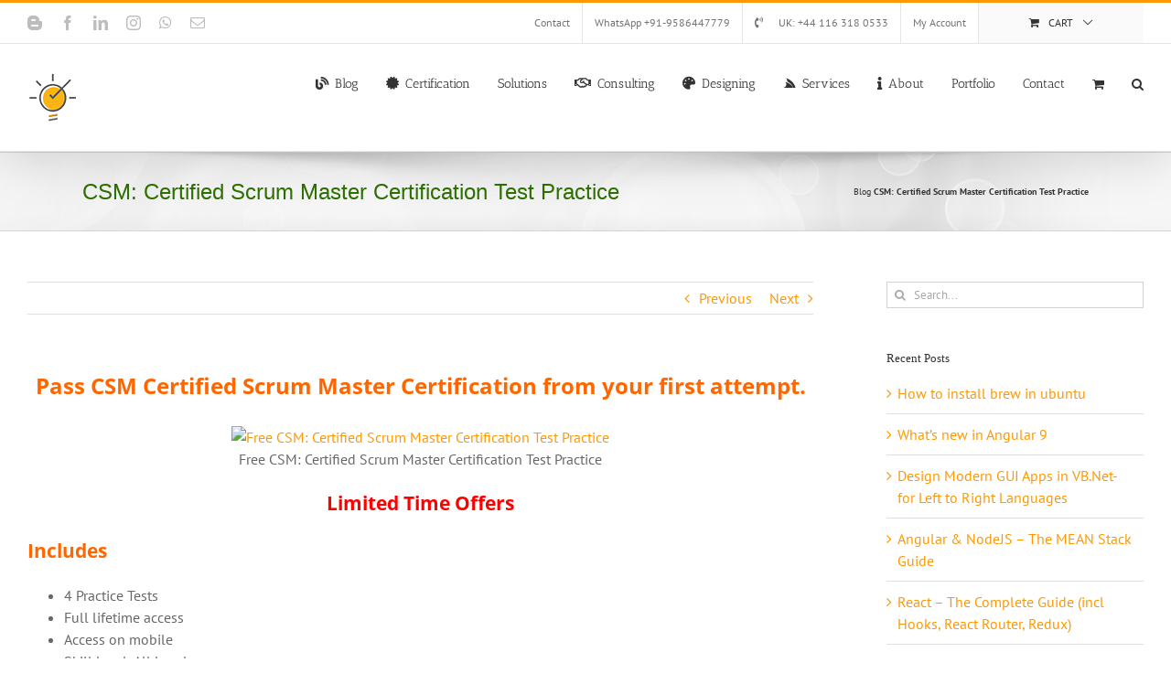

--- FILE ---
content_type: text/html; charset=UTF-8
request_url: https://www.devangsolanki.com/csm-certified-scrum-master-certification-test-practice.html
body_size: 36022
content:
<!DOCTYPE html>
<html class="avada-html-layout-wide avada-html-header-position-top avada-is-100-percent-template awb-scroll" lang="en-US" prefix="og: http://ogp.me/ns# fb: http://ogp.me/ns/fb#">
<head>
	<meta http-equiv="X-UA-Compatible" content="IE=edge" />
	<meta http-equiv="Content-Type" content="text/html; charset=utf-8"/>
	<meta name="viewport" content="width=device-width, initial-scale=1" />
	<meta name='robots' content='index, follow, max-image-preview:large, max-snippet:-1, max-video-preview:-1' />
	<style>img:is([sizes="auto" i], [sizes^="auto," i]) { contain-intrinsic-size: 3000px 1500px }</style>
	
	<!-- This site is optimized with the Yoast SEO plugin v26.6 - https://yoast.com/wordpress/plugins/seo/ -->
	<title>CSM: Certified Scrum Master Certification Test Practice - Web/Mobile UI/UX Design &amp; Development</title>
	<link rel="canonical" href="https://www.devangsolanki.com/csm-certified-scrum-master-certification-test-practice.html" />
	<meta property="og:locale" content="en_US" />
	<meta property="og:type" content="article" />
	<meta property="og:title" content="CSM: Certified Scrum Master Certification Test Practice - Web/Mobile UI/UX Design &amp; Development" />
	<meta property="og:description" content="Pass CSM Certified Scrum Master Certification from your first attempt. Limited Time Offers Includes 4 Practice Tests Full lifetime access Access on mobile Skill level: All Levels Students: 1,392+ Languages: English Captions: No What you&#8217;ll learn Pass Certified Scrum Master Certification Contact/Consult/Hire Agile/Scrum Project Management Methodologies Experienced &amp; Expert Description The CSM certification Test preparation questions are focused on providing an improved understanding of Scrum methodologies and their implementation. This course will train you to be a Certified ScrumMaster (CSM) by practising on the questions and help you pass the exam from your first attempt. Help your project teams in using Scrum in the best way Provides expertise in scrum above that of a typical project manager Acts as a ‘servant leader’ &amp; help the team work together Help the team learn the Scrum framework Requirements There are no prerequisites for this course. Who this course is for: Project Manager Business Analysis Business Managers IT Managers Team Leads Engineers Scrum [...]" />
	<meta property="og:url" content="https://www.devangsolanki.com/csm-certified-scrum-master-certification-test-practice.html" />
	<meta property="og:site_name" content="Web/Mobile UI/UX Design &amp; Development" />
	<meta property="article:published_time" content="2019-01-29T06:47:45+00:00" />
	<meta property="article:modified_time" content="2019-02-09T07:20:35+00:00" />
	<meta property="og:image" content="https://udemy-images.udemy.com/course/750x422/2144558_9f8f_3.jpg" />
	<meta name="author" content="devangsolanki" />
	<meta name="twitter:card" content="summary_large_image" />
	<meta name="twitter:creator" content="@devangsolanki" />
	<meta name="twitter:site" content="@devangsolanki" />
	<meta name="twitter:label1" content="Written by" />
	<meta name="twitter:data1" content="devangsolanki" />
	<meta name="twitter:label2" content="Est. reading time" />
	<meta name="twitter:data2" content="1 minute" />
	<!-- / Yoast SEO plugin. -->


<link rel="alternate" type="application/rss+xml" title="Web/Mobile UI/UX Design &amp; Development &raquo; Feed" href="https://www.devangsolanki.com/feed" />
<link rel="alternate" type="application/rss+xml" title="Web/Mobile UI/UX Design &amp; Development &raquo; Comments Feed" href="https://www.devangsolanki.com/comments/feed" />
								<link rel="icon" href="https://www.devangsolanki.com/wp-content/uploads/2019/08/devang-solanki-favicon-32x32-1.png" type="image/png" />
		
					<!-- Apple Touch Icon -->
						<link rel="apple-touch-icon" sizes="180x180" href="https://www.devangsolanki.com/wp-content/uploads/2019/08/apple-icon-114x114-1.png" type="image/png">
		
					<!-- Android Icon -->
						<link rel="icon" sizes="192x192" href="https://www.devangsolanki.com/wp-content/uploads/2019/08/apple-icon-57x57-1.png" type="image/png">
		
					<!-- MS Edge Icon -->
						<meta name="msapplication-TileImage" content="https://www.devangsolanki.com/wp-content/uploads/2019/08/apple-icon-72x72-1.png" type="image/png">
				<link rel="alternate" type="application/rss+xml" title="Web/Mobile UI/UX Design &amp; Development &raquo; CSM: Certified Scrum Master Certification Test Practice Comments Feed" href="https://www.devangsolanki.com/csm-certified-scrum-master-certification-test-practice.html/feed" />
					<meta name="description" content="Pass CSM Certified Scrum Master Certification from your first attempt.
 Free CSM: Certified Scrum Master Certification Test Practice 
Limited Time Offers
Includes

 	4"/>
				
		<meta property="og:locale" content="en_US"/>
		<meta property="og:type" content="article"/>
		<meta property="og:site_name" content="Web/Mobile UI/UX Design &amp; Development"/>
		<meta property="og:title" content="CSM: Certified Scrum Master Certification Test Practice - Web/Mobile UI/UX Design &amp; Development"/>
				<meta property="og:description" content="Pass CSM Certified Scrum Master Certification from your first attempt.
 Free CSM: Certified Scrum Master Certification Test Practice 
Limited Time Offers
Includes

 	4"/>
				<meta property="og:url" content="https://www.devangsolanki.com/csm-certified-scrum-master-certification-test-practice.html"/>
										<meta property="article:published_time" content="2019-01-29T06:47:45+00:00"/>
							<meta property="article:modified_time" content="2019-02-09T07:20:35+00:00"/>
								<meta name="author" content="devangsolanki"/>
								<meta property="og:image" content="https://www.devangsolanki.com/wp-content/uploads/2019/08/devang-solanki-logo-default-web-1.png"/>
		<meta property="og:image:width" content="55"/>
		<meta property="og:image:height" content="55"/>
		<meta property="og:image:type" content="image/png"/>
				<link rel='stylesheet' id='edd-blocks-css' href='https://www.devangsolanki.com/wp-content/plugins/easy-digital-downloads/includes/blocks/assets/css/edd-blocks.css?ver=3.6.2' type='text/css' media='all' />
<style id='woocommerce-inline-inline-css' type='text/css'>
.woocommerce form .form-row .required { visibility: visible; }
</style>
<link rel='stylesheet' id='edd-styles-css' href='https://www.devangsolanki.com/wp-content/plugins/easy-digital-downloads/assets/build/css/frontend/edd.min.css?ver=3.6.2' type='text/css' media='all' />
<link rel='stylesheet' id='enlighterjs-css' href='https://www.devangsolanki.com/wp-content/plugins/enlighter/cache/enlighterjs.min.css?ver=EO0+iyVqLBAm0lj' type='text/css' media='all' />
<script type="text/javascript" src="https://www.devangsolanki.com/wp-includes/js/jquery/jquery.min.js?ver=3.7.1" id="jquery-core-js"></script>
<script type="text/javascript" src="https://www.devangsolanki.com/wp-includes/js/jquery/jquery-migrate.min.js?ver=3.4.1" id="jquery-migrate-js"></script>
<script type="text/javascript" id="jquery-js-after">
/* <![CDATA[ */

					function optimocha_getCookie(name) {
						var v = document.cookie.match("(^|;) ?" + name + "=([^;]*)(;|$)");
						return v ? v[2] : null;
					}

					function optimocha_check_wc_cart_script() {
					var cart_src = "https://www.devangsolanki.com/wp-content/plugins/woocommerce/assets/js/frontend/cart-fragments.min.js";
					var script_id = "optimocha_loaded_wc_cart_fragments";

						if( document.getElementById(script_id) !== null ) {
							return false;
						}

						if( optimocha_getCookie("woocommerce_cart_hash") ) {
							var script = document.createElement("script");
							script.id = script_id;
							script.src = cart_src;
							script.async = true;
							document.head.appendChild(script);
						}
					}

					optimocha_check_wc_cart_script();
					document.addEventListener("click", function(){setTimeout(optimocha_check_wc_cart_script,1000);});
					
/* ]]> */
</script>
<script type="text/javascript" src="https://www.devangsolanki.com/wp-content/plugins/woocommerce/assets/js/jquery-blockui/jquery.blockUI.min.js?ver=2.7.0-wc.10.4.3" id="wc-jquery-blockui-js" defer="defer" data-wp-strategy="defer"></script>
<script type="text/javascript" id="wc-add-to-cart-js-extra">
/* <![CDATA[ */
var wc_add_to_cart_params = {"ajax_url":"\/wp-admin\/admin-ajax.php","wc_ajax_url":"\/?wc-ajax=%%endpoint%%","i18n_view_cart":"View cart","cart_url":"https:\/\/www.devangsolanki.com\/cart","is_cart":"","cart_redirect_after_add":"yes"};
/* ]]> */
</script>
<script type="text/javascript" src="https://www.devangsolanki.com/wp-content/plugins/woocommerce/assets/js/frontend/add-to-cart.min.js?ver=10.4.3" id="wc-add-to-cart-js" defer="defer" data-wp-strategy="defer"></script>
<script type="text/javascript" src="https://www.devangsolanki.com/wp-content/plugins/woocommerce/assets/js/js-cookie/js.cookie.min.js?ver=2.1.4-wc.10.4.3" id="wc-js-cookie-js" defer="defer" data-wp-strategy="defer"></script>
<script type="text/javascript" id="woocommerce-js-extra">
/* <![CDATA[ */
var woocommerce_params = {"ajax_url":"\/wp-admin\/admin-ajax.php","wc_ajax_url":"\/?wc-ajax=%%endpoint%%","i18n_password_show":"Show password","i18n_password_hide":"Hide password"};
/* ]]> */
</script>
<script type="text/javascript" src="https://www.devangsolanki.com/wp-content/plugins/woocommerce/assets/js/frontend/woocommerce.min.js?ver=10.4.3" id="woocommerce-js" defer="defer" data-wp-strategy="defer"></script>
<link rel="https://api.w.org/" href="https://www.devangsolanki.com/wp-json/" /><link rel="alternate" title="JSON" type="application/json" href="https://www.devangsolanki.com/wp-json/wp/v2/posts/3608" /><link rel="EditURI" type="application/rsd+xml" title="RSD" href="https://www.devangsolanki.com/xmlrpc.php?rsd" />
<meta name="generator" content="WordPress 6.8.3" />
<meta name="generator" content="WooCommerce 10.4.3" />
<link rel='shortlink' href='https://www.devangsolanki.com/?p=3608' />
		<script type="text/javascript">
			var _statcounter = _statcounter || [];
			_statcounter.push({"tags": {"author": "devangsolanki"}});
		</script>
		

<!-- This site is optimized with the Schema plugin v1.7.9.6 - https://schema.press -->
<script type="application/ld+json">[{"@context":"http:\/\/schema.org\/","@type":"WPHeader","url":"https:\/\/www.devangsolanki.com\/csm-certified-scrum-master-certification-test-practice.html","headline":"CSM: Certified Scrum Master Certification Test Practice","description":"Pass CSM Certified Scrum Master Certification from your first attempt. Free CSM: Certified Scrum Master Certification Test Practice..."},{"@context":"http:\/\/schema.org\/","@type":"WPFooter","url":"https:\/\/www.devangsolanki.com\/csm-certified-scrum-master-certification-test-practice.html","headline":"CSM: Certified Scrum Master Certification Test Practice","description":"Pass CSM Certified Scrum Master Certification from your first attempt. Free CSM: Certified Scrum Master Certification Test Practice...","copyrightYear":"2019"}]</script>



<!-- This site is optimized with the Schema plugin v1.7.9.6 - https://schema.press -->
<script type="application/ld+json">{"@context":"https:\/\/schema.org\/","@type":"BlogPosting","mainEntityOfPage":{"@type":"WebPage","@id":"https:\/\/www.devangsolanki.com\/csm-certified-scrum-master-certification-test-practice.html"},"url":"https:\/\/www.devangsolanki.com\/csm-certified-scrum-master-certification-test-practice.html","headline":"CSM: Certified Scrum Master Certification Test Practice","datePublished":"2019-01-29T06:47:45+00:00","dateModified":"2019-02-09T07:20:35+00:00","publisher":{"@type":"Organization","@id":"https:\/\/www.devangsolanki.com\/#organization","name":"Devang Solanki","logo":{"@type":"ImageObject","url":"https:\/\/www.devangsolanki.com\/wp-content\/uploads\/2019\/08\/apple-icon-144x144-1.png","width":600,"height":60}},"image":{"@type":"ImageObject","url":"https:\/\/udemy-images.udemy.com\/course\/750x422\/2144558_9f8f_3.jpg","width":"750","height":"422"},"articleSection":"Agile","keywords":"Agile, Agile Project Manager, Business Analysis, Business Managers, Career Development, Certified Project Manager, Certified Scrum Master, CSM, IT Managers, Mock Tests, Personal Development, Practice Tests, Project Coordinator, Project Management, Project Management Methodologies, Project Manager, Quality Assurance, Scrum, Scrum Masters, Team Leads Engineers","description":"Pass CSM Certified Scrum Master Certification from your first attempt. Free CSM: Certified Scrum Master Certification Test Practice Limited Time Offers Includes 4 Practice Tests Full lifetime access Access on mobile Skill level: All Levels Students: 1,392+ Languages: English Captions: No What you'll learn Pass Certified Scrum Master Certification","author":{"@type":"Person","name":"devangsolanki","url":"https:\/\/www.devangsolanki.com\/author\/devangsolanki","description":"UI - UX Designer n Developer Expertise &amp; a wide range of experience with various technologies technical project manager.\r\n\r\nProficient in handling cross-browser UI\/UX issues and hacks to design and develop out-of-the-box solutions for Web\/Mobile Apps Design n Developments.","sameAs":["https:\/\/www.devangsolanki.com","https:\/\/plus.google.com\/b\/113088910836483276919\/","https:\/\/twitter.com\/devangsolanki"]},"video":[],"audio":[]}</script>

<meta name="generator" content="Easy Digital Downloads v3.6.2" />
<style type="text/css" id="css-fb-visibility">@media screen and (max-width: 640px){.fusion-no-small-visibility{display:none !important;}body .sm-text-align-center{text-align:center !important;}body .sm-text-align-left{text-align:left !important;}body .sm-text-align-right{text-align:right !important;}body .sm-text-align-justify{text-align:justify !important;}body .sm-flex-align-center{justify-content:center !important;}body .sm-flex-align-flex-start{justify-content:flex-start !important;}body .sm-flex-align-flex-end{justify-content:flex-end !important;}body .sm-mx-auto{margin-left:auto !important;margin-right:auto !important;}body .sm-ml-auto{margin-left:auto !important;}body .sm-mr-auto{margin-right:auto !important;}body .fusion-absolute-position-small{position:absolute;top:auto;width:100%;}.awb-sticky.awb-sticky-small{ position: sticky; top: var(--awb-sticky-offset,0); }}@media screen and (min-width: 641px) and (max-width: 1024px){.fusion-no-medium-visibility{display:none !important;}body .md-text-align-center{text-align:center !important;}body .md-text-align-left{text-align:left !important;}body .md-text-align-right{text-align:right !important;}body .md-text-align-justify{text-align:justify !important;}body .md-flex-align-center{justify-content:center !important;}body .md-flex-align-flex-start{justify-content:flex-start !important;}body .md-flex-align-flex-end{justify-content:flex-end !important;}body .md-mx-auto{margin-left:auto !important;margin-right:auto !important;}body .md-ml-auto{margin-left:auto !important;}body .md-mr-auto{margin-right:auto !important;}body .fusion-absolute-position-medium{position:absolute;top:auto;width:100%;}.awb-sticky.awb-sticky-medium{ position: sticky; top: var(--awb-sticky-offset,0); }}@media screen and (min-width: 1025px){.fusion-no-large-visibility{display:none !important;}body .lg-text-align-center{text-align:center !important;}body .lg-text-align-left{text-align:left !important;}body .lg-text-align-right{text-align:right !important;}body .lg-text-align-justify{text-align:justify !important;}body .lg-flex-align-center{justify-content:center !important;}body .lg-flex-align-flex-start{justify-content:flex-start !important;}body .lg-flex-align-flex-end{justify-content:flex-end !important;}body .lg-mx-auto{margin-left:auto !important;margin-right:auto !important;}body .lg-ml-auto{margin-left:auto !important;}body .lg-mr-auto{margin-right:auto !important;}body .fusion-absolute-position-large{position:absolute;top:auto;width:100%;}.awb-sticky.awb-sticky-large{ position: sticky; top: var(--awb-sticky-offset,0); }}</style>	<noscript><style>.woocommerce-product-gallery{ opacity: 1 !important; }</style></noscript>
	<style type="text/css">.recentcomments a{display:inline !important;padding:0 !important;margin:0 !important;}</style>

<!-- This site is optimized with the Schema plugin v1.7.9.6 - https://schema.press -->
<script type="application/ld+json">{
    "@context": "http://schema.org",
    "@type": "BreadcrumbList",
    "itemListElement": [
        {
            "@type": "ListItem",
            "position": 1,
            "item": {
                "@id": "https://www.devangsolanki.com",
                "name": "Home"
            }
        },
        {
            "@type": "ListItem",
            "position": 2,
            "item": {
                "@id": "https://www.devangsolanki.com/blog",
                "name": "Blog"
            }
        },
        {
            "@type": "ListItem",
            "position": 3,
            "item": {
                "@id": "https://www.devangsolanki.com/csm-certified-scrum-master-certification-test-practice.html",
                "name": "CSM: Certified Scrum Master Certification Test Practice"
            }
        }
    ]
}</script>

		<script type="text/javascript">
			var doc = document.documentElement;
			doc.setAttribute( 'data-useragent', navigator.userAgent );
		</script>
		<!-- Global site tag (gtag.js) - Google Analytics -->
<script async src="https://www.googletagmanager.com/gtag/js?id=UA-28748612-1"></script>
<script>
  window.dataLayer = window.dataLayer || [];
  function gtag(){dataLayer.push(arguments);}
  gtag('js', new Date());

  gtag('config', 'UA-28748612-1');
</script>
	<meta name="google-site-verification" content="CpD9DmMMMagjUFfJFEc8b166XYoK6JJg5IgZEr4tvos" />
<script>
  (function(i,s,o,g,r,a,m){i['GoogleAnalyticsObject']=r;i[r]=i[r]||function(){
  (i[r].q=i[r].q||[]).push(arguments)},i[r].l=1*new Date();a=s.createElement(o),
  m=s.getElementsByTagName(o)[0];a.async=1;a.src=g;m.parentNode.insertBefore(a,m)
  })(window,document,'script','https://www.google-analytics.com/analytics.js','ga');
  ga('create', 'UA-28748612-1', 'auto');
  ga('require', 'GTM-TRJS7M8');
  ga('send', 'pageview');
</script></head>

<body class="wp-singular post-template-default single single-post postid-3608 single-format-link wp-theme-Avada wp-child-theme-Avada-Child-Theme theme-Avada woocommerce-no-js edd-test-mode edd-js-none has-sidebar fusion-image-hovers fusion-pagination-sizing fusion-button_type-3d fusion-button_span-no fusion-button_gradient-linear avada-image-rollover-circle-yes avada-image-rollover-yes avada-image-rollover-direction-left fusion-has-button-gradient fusion-body ltr fusion-sticky-header no-mobile-slidingbar avada-has-rev-slider-styles fusion-disable-outline fusion-sub-menu-fade mobile-logo-pos-left layout-wide-mode avada-has-boxed-modal-shadow-none layout-scroll-offset-full avada-has-zero-margin-offset-top fusion-top-header menu-text-align-center fusion-woo-product-design-classic fusion-woo-shop-page-columns-4 fusion-woo-related-columns-4 fusion-woo-archive-page-columns-3 avada-has-woo-gallery-disabled woo-sale-badge-circle woo-outofstock-badge-top_bar mobile-menu-design-flyout fusion-show-pagination-text fusion-header-layout-v2 avada-responsive avada-footer-fx-none avada-menu-highlight-style-bar fusion-search-form-clean fusion-main-menu-search-dropdown fusion-avatar-square avada-sticky-shrinkage avada-dropdown-styles avada-blog-layout-large alternate avada-blog-archive-layout-large alternate avada-header-shadow-yes avada-menu-icon-position-left avada-has-megamenu-shadow avada-has-mainmenu-dropdown-divider avada-has-header-100-width avada-has-mobile-menu-search avada-has-main-nav-search-icon avada-has-megamenu-item-divider avada-has-breadcrumb-mobile-hidden avada-has-titlebar-bar_and_content avada-has-pagination-padding avada-flyout-menu-direction-fade avada-ec-views-v1" data-awb-post-id="3608">
		<style>.edd-js-none .edd-has-js, .edd-js .edd-no-js, body.edd-js input.edd-no-js { display: none; }</style>
	<script>/* <![CDATA[ */(function(){var c = document.body.classList;c.remove('edd-js-none');c.add('edd-js');})();/* ]]> */</script>
		<a class="skip-link screen-reader-text" href="#content">Skip to content</a>

	<div id="boxed-wrapper">
		
		<div id="wrapper" class="fusion-wrapper">
			<div id="home" style="position:relative;top:-1px;"></div>
							
					
			<header class="fusion-header-wrapper fusion-header-shadow">
				<div class="fusion-header-v2 fusion-logo-alignment fusion-logo-left fusion-sticky-menu-1 fusion-sticky-logo-1 fusion-mobile-logo-1  fusion-mobile-menu-design-flyout fusion-header-has-flyout-menu">
					
<div class="fusion-secondary-header">
	<div class="fusion-row">
					<div class="fusion-alignleft">
				<div class="fusion-social-links-header"><div class="fusion-social-networks"><div class="fusion-social-networks-wrapper"><a  class="fusion-social-network-icon fusion-tooltip fusion-blogger awb-icon-blogger" style data-placement="bottom" data-title="Blogger" data-toggle="tooltip" title="Blogger" href="https://devang-solanki.blogspot.com/" target="_blank" rel="noopener noreferrer nofollow"><span class="screen-reader-text">Blogger</span></a><a  class="fusion-social-network-icon fusion-tooltip fusion-facebook awb-icon-facebook" style data-placement="bottom" data-title="Facebook" data-toggle="tooltip" title="Facebook" href="https://www.facebook.com/devangsolanki.uk" target="_blank" rel="noreferrer nofollow"><span class="screen-reader-text">Facebook</span></a><a  class="fusion-social-network-icon fusion-tooltip fusion-linkedin awb-icon-linkedin" style data-placement="bottom" data-title="LinkedIn" data-toggle="tooltip" title="LinkedIn" href="https://www.linkedin.com/company/devangsolanki-com" target="_blank" rel="noopener noreferrer nofollow"><span class="screen-reader-text">LinkedIn</span></a><a  class="fusion-social-network-icon fusion-tooltip fusion-instagram awb-icon-instagram" style data-placement="bottom" data-title="Instagram" data-toggle="tooltip" title="Instagram" href="https://www.instagram.com/devang.solanki/" target="_blank" rel="noopener noreferrer nofollow"><span class="screen-reader-text">Instagram</span></a><a  class="fusion-social-network-icon fusion-tooltip fusion-whatsapp awb-icon-whatsapp" style data-placement="bottom" data-title="WhatsApp" data-toggle="tooltip" title="WhatsApp" href="https://wa.me/919586447779" target="_blank" rel="noopener noreferrer nofollow"><span class="screen-reader-text">WhatsApp</span></a><a class="fusion-social-network-icon fusion-tooltip fusion-mail awb-icon-mail fusion-last-social-icon" style data-placement="bottom" data-title="Email" data-toggle="tooltip" title="Email" href="/cdn-cgi/l/email-protection#69004f4a58585952181c001b104f4a595f5d520d0c1f4f4a59505e524f4a585859520e1a06054f4a59505e52074f4a58595e52004f4a595d5f520a4f4a5858585204" target="_self" rel="noopener noreferrer nofollow"><span class="screen-reader-text">Email</span></a></div></div></div>			</div>
							<div class="fusion-alignright">
				<nav class="fusion-secondary-menu" role="navigation" aria-label="Secondary Menu"><ul id="menu-preheader" class="menu"><li  id="menu-item-3197"  class="menu-item menu-item-type-post_type menu-item-object-page menu-item-3197"  data-item-id="3197"><a  href="https://www.devangsolanki.com/contact" class="fusion-bar-highlight"><span class="menu-text">Contact</span></a></li><li  id="menu-item-3142"  class="menu-item menu-item-type-custom menu-item-object-custom menu-item-3142"  data-item-id="3142"><a  href="https://wa.me/919586447779?text=I&#039;m%20interested%20in%20your%20services" class="fusion-bar-highlight"><span class="menu-text">WhatsApp +91-9586447779</span></a></li><li  id="menu-item-5387"  class="menu-item menu-item-type-custom menu-item-object-custom menu-item-5387"  data-item-id="5387"><a  title="United Kingdom Contact Number " href="tel:+441163180533" class="fusion-flex-link fusion-bar-highlight"><span class="fusion-megamenu-icon"><i class="glyphicon fa-phone-volume fas" aria-hidden="true"></i></span><span class="menu-text">UK: +44 116 318 0533</span></a></li><li class="menu-item fusion-dropdown-menu menu-item-has-children fusion-custom-menu-item fusion-menu-login-box"><a href="https://www.devangsolanki.com/my-account" aria-haspopup="true" class="fusion-bar-highlight"><span class="menu-text">My Account</span></a><div class="fusion-custom-menu-item-contents"><form action="https://www.devangsolanki.com/wp-login.php" name="loginform" method="post"><p><input type="text" class="input-text" name="log" id="username-preheader-695f80dc3c2ba" value="" placeholder="Username" /></p><p><input type="password" class="input-text" name="pwd" id="password-preheader-695f80dc3c2ba" value="" placeholder="Password" /></p><p class="fusion-remember-checkbox"><label for="fusion-menu-login-box-rememberme-preheader-695f80dc3c2ba"><input name="rememberme" type="checkbox" id="fusion-menu-login-box-rememberme" value="forever"> Remember Me</label></p><input type="hidden" name="fusion_woo_login_box" value="true" /><p class="fusion-login-box-submit"><input type="submit" name="wp-submit" id="wp-submit-preheader-695f80dc3c2ba" class="button button-small default comment-submit" value="Log In"><input type="hidden" name="redirect" value="https://www.devangsolanki.com/author/devangsolanki"></p></form><a class="fusion-menu-login-box-register" href="https://www.devangsolanki.com/my-account" title="Register">Register</a></div></li><li class="fusion-custom-menu-item fusion-menu-cart fusion-secondary-menu-cart"><a class="fusion-secondary-menu-icon fusion-bar-highlight" href="https://www.devangsolanki.com/cart"><span class="menu-text" aria-label="View Cart">Cart</span></a></li></ul></nav><nav class="fusion-mobile-nav-holder fusion-mobile-menu-text-align-left" aria-label="Secondary Mobile Menu"></nav>			</div>
			</div>
</div>
<div class="fusion-header-sticky-height"></div>
<div class="fusion-header">
	<div class="fusion-row">
					<div class="fusion-header-has-flyout-menu-content">
					<div class="fusion-logo" data-margin-top="31px" data-margin-bottom="31px" data-margin-left="0px" data-margin-right="0px">
			<a class="fusion-logo-link"  href="https://www.devangsolanki.com/" >

						<!-- standard logo -->
			<img src="https://www.devangsolanki.com/wp-content/uploads/2019/08/devang-solanki-logo-default-web-1.png" srcset="https://www.devangsolanki.com/wp-content/uploads/2019/08/devang-solanki-logo-default-web-1.png 1x, https://www.devangsolanki.com/wp-content/uploads/2019/08/devang-solanki-logo-default-retina-1.png 2x" width="55" height="55" style="max-height:55px;height:auto;" alt="Web/Mobile UI/UX Design &amp; Development Logo" data-retina_logo_url="https://www.devangsolanki.com/wp-content/uploads/2019/08/devang-solanki-logo-default-retina-1.png" class="fusion-standard-logo" />

											<!-- mobile logo -->
				<img src="https://www.devangsolanki.com/wp-content/uploads/2019/08/devang-solanki-logo-default-web-1.png" srcset="https://www.devangsolanki.com/wp-content/uploads/2019/08/devang-solanki-logo-default-web-1.png 1x, https://www.devangsolanki.com/wp-content/uploads/2019/08/devang-solanki-logo-default-retina-1.png 2x" width="55" height="55" style="max-height:55px;height:auto;" alt="Web/Mobile UI/UX Design &amp; Development Logo" data-retina_logo_url="https://www.devangsolanki.com/wp-content/uploads/2019/08/devang-solanki-logo-default-retina-1.png" class="fusion-mobile-logo" />
			
											<!-- sticky header logo -->
				<img src="https://www.devangsolanki.com/wp-content/uploads/2019/08/devang-solanki-logo-default-web-sticky-1.png" srcset="https://www.devangsolanki.com/wp-content/uploads/2019/08/devang-solanki-logo-default-web-sticky-1.png 1x, https://www.devangsolanki.com/wp-content/uploads/2019/08/devang-solanki-logo-default-retina-sticky-1.png 2x" width="36" height="36" style="max-height:36px;height:auto;" alt="Web/Mobile UI/UX Design &amp; Development Logo" data-retina_logo_url="https://www.devangsolanki.com/wp-content/uploads/2019/08/devang-solanki-logo-default-retina-sticky-1.png" class="fusion-sticky-logo" />
					</a>
		</div>		<nav class="fusion-main-menu" aria-label="Main Menu"><ul id="menu-top-menu" class="fusion-menu"><li  id="menu-item-3179"  class="menu-item menu-item-type-post_type menu-item-object-page current_page_parent menu-item-3179"  data-item-id="3179"><a  href="https://www.devangsolanki.com/blog" class="fusion-flex-link fusion-bar-highlight"><span class="fusion-megamenu-icon"><i class="glyphicon fa-blog fas" aria-hidden="true"></i></span><span class="menu-text">Blog</span></a></li><li  id="menu-item-3188"  class="menu-item menu-item-type-post_type menu-item-object-page menu-item-3188"  data-item-id="3188"><a  href="https://www.devangsolanki.com/certification" class="fusion-flex-link fusion-bar-highlight"><span class="fusion-megamenu-icon"><i class="glyphicon fa-certificate fas" aria-hidden="true"></i></span><span class="menu-text">Certification</span></a></li><li  id="menu-item-3191"  class="menu-item menu-item-type-post_type menu-item-object-page menu-item-has-children menu-item-3191 fusion-dropdown-menu"  data-item-id="3191"><a  title="Open Source PHP/DotNet/Java Technologies Frameworks Solutions Providing" href="https://www.devangsolanki.com/technologiessolutions" class="fusion-bar-highlight"><span class="menu-text">Solutions</span></a><ul class="sub-menu"><li  id="menu-item-3200"  class="menu-item menu-item-type-post_type menu-item-object-page menu-item-3200 fusion-dropdown-submenu" ><a  title="Shared/VPS/Dedicated Hosting Services Provider" href="https://www.devangsolanki.com/hostingsolutions" class="fusion-bar-highlight"><span>Hosting Solutions</span></a></li><li  id="menu-item-3206"  class="menu-item menu-item-type-post_type menu-item-object-page menu-item-3206 fusion-dropdown-submenu" ><a  href="https://www.devangsolanki.com/enterprisesolutions" class="fusion-bar-highlight"><span>Enterprise Solutions Services Provider</span></a></li><li  id="menu-item-3189"  class="menu-item menu-item-type-post_type menu-item-object-page menu-item-3189 fusion-dropdown-submenu" ><a  title="Customer Relationship Management System" href="https://www.devangsolanki.com/customer-relationship-management-system-crm-solutions" class="fusion-bar-highlight"><span>CRM Solutions</span></a></li><li  id="menu-item-3201"  class="menu-item menu-item-type-post_type menu-item-object-page menu-item-has-children menu-item-3201 fusion-dropdown-submenu" ><a  title="eCommerce Shopping Cart Websites/Mobile Developments/Designing/Customization Solutions Provider" href="https://www.devangsolanki.com/ecommercewebdevelopmentservices" class="fusion-bar-highlight"><span>eCommerce Solutions</span></a><ul class="sub-menu"><li  id="menu-item-3202"  class="menu-item menu-item-type-post_type menu-item-object-page menu-item-3202" ><a  title="Volusion Customization Development | Volusion Developer | Volusion Customization | Hire Volusion Developer" href="https://www.devangsolanki.com/volusiondevelopment" class="fusion-bar-highlight"><span>Volusion Development</span></a></li></ul></li><li  id="menu-item-3210"  class="menu-item menu-item-type-post_type menu-item-object-page menu-item-3210 fusion-dropdown-submenu" ><a  title="Hire Content Management System Development" href="https://www.devangsolanki.com/cmsdevelopment" class="fusion-bar-highlight"><span>CMS Development</span></a></li><li  id="menu-item-3204"  class="menu-item menu-item-type-post_type menu-item-object-page menu-item-3204 fusion-dropdown-submenu" ><a  title="Agile DevOps Solutions Provider" href="https://www.devangsolanki.com/agile-devops" class="fusion-bar-highlight"><span>Agile DevOps</span></a></li></ul></li><li  id="menu-item-3190"  class="menu-item menu-item-type-post_type menu-item-object-page menu-item-has-children menu-item-3190 fusion-dropdown-menu"  data-item-id="3190"><a  href="https://www.devangsolanki.com/consulting" class="fusion-flex-link fusion-bar-highlight"><span class="fusion-megamenu-icon"><i class="glyphicon fa-handshake far" aria-hidden="true"></i></span><span class="menu-text">Consulting</span></a><ul class="sub-menu"><li  id="menu-item-3199"  class="menu-item menu-item-type-post_type menu-item-object-page menu-item-3199 fusion-dropdown-submenu" ><a  title="Hire JavaScript Web/Mobile/API Architecture Development" href="https://www.devangsolanki.com/javascriptarchitecture" class="fusion-bar-highlight fusion-has-highlight-label"><span>JavaScript Developer<span class="fusion-menu-highlight-label" style="">JavaScriptDeveloper</span></span></a></li><li  id="menu-item-3198"  class="menu-item menu-item-type-post_type menu-item-object-page menu-item-3198 fusion-dropdown-submenu" ><a  title="Hire Node.JS Development " href="https://www.devangsolanki.com/nodejsdeveloper" class="fusion-bar-highlight"><span><span class="fusion-megamenu-icon"><i class="glyphicon fa-node fab" aria-hidden="true"></i></span>NodeJS Developer</span></a></li><li  id="menu-item-3196"  class="menu-item menu-item-type-post_type menu-item-object-page menu-item-3196 fusion-dropdown-submenu" ><a  title="Angular2/4/5/6 JS Web &#038; Mobile Apps Development" href="https://www.devangsolanki.com/angular2developer" class="fusion-bar-highlight"><span><span class="fusion-megamenu-icon"><i class="glyphicon fa-angular fab" aria-hidden="true"></i></span>Angular 2 JS Developer</span></a></li><li  id="menu-item-3192"  class="menu-item menu-item-type-post_type menu-item-object-page menu-item-3192 fusion-dropdown-submenu" ><a  title="Hire React Developer" href="https://www.devangsolanki.com/reactjsdeveloper" class="fusion-bar-highlight"><span><span class="fusion-megamenu-icon"><i class="glyphicon fa-react fab" aria-hidden="true"></i></span>React Developer</span></a></li><li  id="menu-item-4150"  class="menu-item menu-item-type-post_type menu-item-object-page menu-item-4150 fusion-dropdown-submenu" ><a  title="Hire Front-end Development" href="https://www.devangsolanki.com/frontenddeveloper" class="fusion-bar-highlight"><span>Front-end Developer</span></a></li><li  id="menu-item-3194"  class="menu-item menu-item-type-post_type menu-item-object-page menu-item-3194 fusion-dropdown-submenu" ><a  title="Hire User Interface &#8211; UI Development Experienced &#038; Expert" href="https://www.devangsolanki.com/uideveloper" class="fusion-bar-highlight"><span>UI – User Interface Developer</span></a></li><li  id="menu-item-3195"  class="menu-item menu-item-type-post_type menu-item-object-page menu-item-3195 fusion-dropdown-submenu" ><a  title="Hire User Experience Designing Experienced &#038; Expert " href="https://www.devangsolanki.com/uxdesigner" class="fusion-bar-highlight"><span>UX Designer</span></a></li><li  id="menu-item-5184"  class="menu-item menu-item-type-post_type menu-item-object-page menu-item-5184 fusion-dropdown-submenu" ><a  title="React.JS / React Native Development" href="https://www.devangsolanki.com/reactnativedeveloper" class="fusion-bar-highlight"><span>React Native Developer</span></a></li><li  id="menu-item-3193"  class="menu-item menu-item-type-post_type menu-item-object-page menu-item-3193 fusion-dropdown-submenu" ><a  title="Hire Agile/Scrum/Waterfall Project Management Methodologies Experienced &#038; Expert" href="https://www.devangsolanki.com/projectmanager" class="fusion-bar-highlight"><span><span class="fusion-megamenu-icon"><i class="glyphicon fa-tasks fas" aria-hidden="true"></i></span>Project Manager</span></a></li></ul></li><li  id="menu-item-3212"  class="menu-item menu-item-type-post_type menu-item-object-page menu-item-has-children menu-item-3212 fusion-dropdown-menu"  data-item-id="3212"><a  title="Designing Services Provider" href="https://www.devangsolanki.com/design" class="fusion-flex-link fusion-bar-highlight"><span class="fusion-megamenu-icon"><i class="glyphicon fa-palette fas" aria-hidden="true"></i></span><span class="menu-text">Designing</span></a><ul class="sub-menu"><li  id="menu-item-11833"  class="menu-item menu-item-type-post_type menu-item-object-page menu-item-11833 fusion-dropdown-submenu" ><a  title="The Best Websites Designing Services Provider" href="https://www.devangsolanki.com/?page_id=2701" class="fusion-bar-highlight"><span>Websites Designer</span></a></li><li  id="menu-item-3182"  class="menu-item menu-item-type-post_type menu-item-object-page menu-item-3182 fusion-dropdown-submenu" ><a  href="https://www.devangsolanki.com/psdtohtml5" class="fusion-bar-highlight"><span>PSD to HTML5</span></a></li><li  id="menu-item-3203"  class="menu-item menu-item-type-post_type menu-item-object-page menu-item-3203 fusion-dropdown-submenu" ><a  title="HTML5 Responsive Websites/Mobile Apps/Themes Designing/Development  | Hire Responsive Designer" href="https://www.devangsolanki.com/?page_id=768" class="fusion-bar-highlight"><span>Responsive Web Design</span></a></li></ul></li><li  id="menu-item-3183"  class="menu-item menu-item-type-post_type menu-item-object-page menu-item-has-children menu-item-3183 fusion-dropdown-menu"  data-item-id="3183"><a  title="Service Stack" href="https://www.devangsolanki.com/services" class="fusion-flex-link fusion-bar-highlight"><span class="fusion-megamenu-icon"><i class="glyphicon fa-servicestack fab" aria-hidden="true"></i></span><span class="menu-text">Services</span></a><ul class="sub-menu"><li  id="menu-item-11831"  class="menu-item menu-item-type-post_type menu-item-object-page menu-item-11831 fusion-dropdown-submenu" ><a  href="https://www.devangsolanki.com/development" class="fusion-bar-highlight"><span>Development</span></a></li><li  id="menu-item-11832"  class="menu-item menu-item-type-post_type menu-item-object-page menu-item-11832 fusion-dropdown-submenu" ><a  title="Web Services &#038; Mobile Applications Development" href="https://www.devangsolanki.com/webdevelopment" class="fusion-bar-highlight"><span>Website Development</span></a></li><li  id="menu-item-3184"  class="menu-item menu-item-type-post_type menu-item-object-page menu-item-3184 fusion-dropdown-submenu" ><a  title="Ionic Mobile Hybrid Apps Design &#038; Development" href="https://www.devangsolanki.com/mobile-websites-ui-architecture-designing-development" class="fusion-bar-highlight"><span>Hybrid Mobile Apps</span></a></li><li  id="menu-item-3211"  class="menu-item menu-item-type-post_type menu-item-object-page menu-item-3211 fusion-dropdown-submenu" ><a  href="https://www.devangsolanki.com/seo-services" class="fusion-bar-highlight"><span>SEO Services</span></a></li><li  id="menu-item-3205"  class="menu-item menu-item-type-post_type menu-item-object-page menu-item-3205 fusion-dropdown-submenu" ><a  title="Magento 2 eCommerce Themes &#038; Templates Designing" href="https://www.devangsolanki.com/magentothemesdesigning" class="fusion-bar-highlight"><span>Magento 2 Themes Development</span></a></li><li  id="menu-item-3146"  class="menu-item menu-item-type-post_type menu-item-object-page menu-item-3146 fusion-dropdown-submenu" ><a  title="Hire Android Apps Developer" href="https://www.devangsolanki.com/android-application-development" class="fusion-bar-highlight"><span>Android Mobile Applications Development</span></a></li><li  id="menu-item-4152"  class="menu-item menu-item-type-post_type menu-item-object-page menu-item-4152 fusion-dropdown-submenu" ><a  title="Progressive Web Apps Designing &#038; Development" href="https://www.devangsolanki.com/pwa" class="fusion-bar-highlight"><span><span class="fusion-megamenu-icon"><i class="glyphicon fa-mobile-alt fas" aria-hidden="true"></i></span>Progressive Web Apps Designing &#038; Development</span></a></li><li  id="menu-item-4151"  class="menu-item menu-item-type-post_type menu-item-object-page menu-item-4151 fusion-dropdown-submenu" ><a  title="WordPress Themes/Template Designing &#038; Development" href="https://www.devangsolanki.com/wp" class="fusion-bar-highlight"><span><span class="fusion-megamenu-icon"><i class="glyphicon fa-wordpress fab" aria-hidden="true"></i></span>WordPress Designing &#038; Development</span></a></li></ul></li><li  id="menu-item-3178"  class="menu-item menu-item-type-post_type menu-item-object-page menu-item-has-children menu-item-3178 fusion-dropdown-menu"  data-item-id="3178"><a  title="About Devang Solanki" href="https://www.devangsolanki.com/about" class="fusion-flex-link fusion-bar-highlight"><span class="fusion-megamenu-icon"><i class="glyphicon fa-info fas" aria-hidden="true"></i></span><span class="menu-text">About</span></a><ul class="sub-menu"><li  id="menu-item-3181"  class="menu-item menu-item-type-post_type menu-item-object-page menu-item-3181 fusion-dropdown-submenu" ><a  href="https://www.devangsolanki.com/biography" class="fusion-bar-highlight"><span>Biography</span></a></li><li  id="menu-item-3419"  class="menu-item menu-item-type-post_type menu-item-object-page menu-item-3419 fusion-dropdown-submenu" ><a  title="Curriculum Vitae – CV of Devang Solanki" href="https://www.devangsolanki.com/resume" class="fusion-bar-highlight"><span><span class="fusion-megamenu-icon"><i class="glyphicon fa-file fas" aria-hidden="true"></i></span>Resume</span></a></li><li  id="menu-item-3185"  class="menu-item menu-item-type-post_type menu-item-object-page menu-item-3185 fusion-dropdown-submenu" ><a  title="Technologies Solutions Partner" href="https://www.devangsolanki.com/partner" class="fusion-bar-highlight"><span>Be a Partner</span></a></li></ul></li><li  id="menu-item-3186"  class="menu-item menu-item-type-post_type menu-item-object-page menu-item-3186"  data-item-id="3186"><a  title="Web/Mobile/Software Portals Designing &#038; Development Portfolio" href="https://www.devangsolanki.com/portfolio" class="fusion-bar-highlight"><span class="menu-text">Portfolio</span></a></li><li  id="menu-item-3180"  class="menu-item menu-item-type-post_type menu-item-object-page menu-item-3180"  data-item-id="3180"><a  href="https://www.devangsolanki.com/contact" class="fusion-bar-highlight"><span class="menu-text">Contact</span></a></li><li class="fusion-custom-menu-item fusion-menu-cart fusion-main-menu-cart"><a class="fusion-main-menu-icon fusion-bar-highlight" href="https://www.devangsolanki.com/cart"><span class="menu-text" aria-label="View Cart"></span></a></li><li class="fusion-custom-menu-item fusion-main-menu-search"><a class="fusion-main-menu-icon fusion-bar-highlight" href="#" aria-label="Search" data-title="Search" title="Search" role="button" aria-expanded="false"></a><div class="fusion-custom-menu-item-contents">		<form role="search" class="searchform fusion-search-form  fusion-live-search fusion-search-form-clean" method="get" action="https://www.devangsolanki.com/">
			<div class="fusion-search-form-content">

				
				<div class="fusion-search-field search-field">
					<label><span class="screen-reader-text">Search for:</span>
													<input type="search" class="s fusion-live-search-input" name="s" id="fusion-live-search-input-0" autocomplete="off" placeholder="Search..." required aria-required="true" aria-label="Search..."/>
											</label>
				</div>
				<div class="fusion-search-button search-button">
					<input type="submit" class="fusion-search-submit searchsubmit" aria-label="Search" value="&#xf002;" />
										<div class="fusion-slider-loading"></div>
									</div>

				
			</div>


							<div class="fusion-search-results-wrapper"><div class="fusion-search-results"></div></div>
			
		</form>
		</div></li></ul></nav><nav class="fusion-main-menu fusion-sticky-menu" aria-label="Main Menu Sticky"><ul id="menu-top-menu-1" class="fusion-menu"><li   class="menu-item menu-item-type-post_type menu-item-object-page current_page_parent menu-item-3179"  data-item-id="3179"><a  href="https://www.devangsolanki.com/blog" class="fusion-flex-link fusion-bar-highlight"><span class="fusion-megamenu-icon"><i class="glyphicon fa-blog fas" aria-hidden="true"></i></span><span class="menu-text">Blog</span></a></li><li   class="menu-item menu-item-type-post_type menu-item-object-page menu-item-3188"  data-item-id="3188"><a  href="https://www.devangsolanki.com/certification" class="fusion-flex-link fusion-bar-highlight"><span class="fusion-megamenu-icon"><i class="glyphicon fa-certificate fas" aria-hidden="true"></i></span><span class="menu-text">Certification</span></a></li><li   class="menu-item menu-item-type-post_type menu-item-object-page menu-item-has-children menu-item-3191 fusion-dropdown-menu"  data-item-id="3191"><a  title="Open Source PHP/DotNet/Java Technologies Frameworks Solutions Providing" href="https://www.devangsolanki.com/technologiessolutions" class="fusion-bar-highlight"><span class="menu-text">Solutions</span></a><ul class="sub-menu"><li   class="menu-item menu-item-type-post_type menu-item-object-page menu-item-3200 fusion-dropdown-submenu" ><a  title="Shared/VPS/Dedicated Hosting Services Provider" href="https://www.devangsolanki.com/hostingsolutions" class="fusion-bar-highlight"><span>Hosting Solutions</span></a></li><li   class="menu-item menu-item-type-post_type menu-item-object-page menu-item-3206 fusion-dropdown-submenu" ><a  href="https://www.devangsolanki.com/enterprisesolutions" class="fusion-bar-highlight"><span>Enterprise Solutions Services Provider</span></a></li><li   class="menu-item menu-item-type-post_type menu-item-object-page menu-item-3189 fusion-dropdown-submenu" ><a  title="Customer Relationship Management System" href="https://www.devangsolanki.com/customer-relationship-management-system-crm-solutions" class="fusion-bar-highlight"><span>CRM Solutions</span></a></li><li   class="menu-item menu-item-type-post_type menu-item-object-page menu-item-has-children menu-item-3201 fusion-dropdown-submenu" ><a  title="eCommerce Shopping Cart Websites/Mobile Developments/Designing/Customization Solutions Provider" href="https://www.devangsolanki.com/ecommercewebdevelopmentservices" class="fusion-bar-highlight"><span>eCommerce Solutions</span></a><ul class="sub-menu"><li   class="menu-item menu-item-type-post_type menu-item-object-page menu-item-3202" ><a  title="Volusion Customization Development | Volusion Developer | Volusion Customization | Hire Volusion Developer" href="https://www.devangsolanki.com/volusiondevelopment" class="fusion-bar-highlight"><span>Volusion Development</span></a></li></ul></li><li   class="menu-item menu-item-type-post_type menu-item-object-page menu-item-3210 fusion-dropdown-submenu" ><a  title="Hire Content Management System Development" href="https://www.devangsolanki.com/cmsdevelopment" class="fusion-bar-highlight"><span>CMS Development</span></a></li><li   class="menu-item menu-item-type-post_type menu-item-object-page menu-item-3204 fusion-dropdown-submenu" ><a  title="Agile DevOps Solutions Provider" href="https://www.devangsolanki.com/agile-devops" class="fusion-bar-highlight"><span>Agile DevOps</span></a></li></ul></li><li   class="menu-item menu-item-type-post_type menu-item-object-page menu-item-has-children menu-item-3190 fusion-dropdown-menu"  data-item-id="3190"><a  href="https://www.devangsolanki.com/consulting" class="fusion-flex-link fusion-bar-highlight"><span class="fusion-megamenu-icon"><i class="glyphicon fa-handshake far" aria-hidden="true"></i></span><span class="menu-text">Consulting</span></a><ul class="sub-menu"><li   class="menu-item menu-item-type-post_type menu-item-object-page menu-item-3199 fusion-dropdown-submenu" ><a  title="Hire JavaScript Web/Mobile/API Architecture Development" href="https://www.devangsolanki.com/javascriptarchitecture" class="fusion-bar-highlight fusion-has-highlight-label"><span>JavaScript Developer<span class="fusion-menu-highlight-label" style="">JavaScriptDeveloper</span></span></a></li><li   class="menu-item menu-item-type-post_type menu-item-object-page menu-item-3198 fusion-dropdown-submenu" ><a  title="Hire Node.JS Development " href="https://www.devangsolanki.com/nodejsdeveloper" class="fusion-bar-highlight"><span><span class="fusion-megamenu-icon"><i class="glyphicon fa-node fab" aria-hidden="true"></i></span>NodeJS Developer</span></a></li><li   class="menu-item menu-item-type-post_type menu-item-object-page menu-item-3196 fusion-dropdown-submenu" ><a  title="Angular2/4/5/6 JS Web &#038; Mobile Apps Development" href="https://www.devangsolanki.com/angular2developer" class="fusion-bar-highlight"><span><span class="fusion-megamenu-icon"><i class="glyphicon fa-angular fab" aria-hidden="true"></i></span>Angular 2 JS Developer</span></a></li><li   class="menu-item menu-item-type-post_type menu-item-object-page menu-item-3192 fusion-dropdown-submenu" ><a  title="Hire React Developer" href="https://www.devangsolanki.com/reactjsdeveloper" class="fusion-bar-highlight"><span><span class="fusion-megamenu-icon"><i class="glyphicon fa-react fab" aria-hidden="true"></i></span>React Developer</span></a></li><li   class="menu-item menu-item-type-post_type menu-item-object-page menu-item-4150 fusion-dropdown-submenu" ><a  title="Hire Front-end Development" href="https://www.devangsolanki.com/frontenddeveloper" class="fusion-bar-highlight"><span>Front-end Developer</span></a></li><li   class="menu-item menu-item-type-post_type menu-item-object-page menu-item-3194 fusion-dropdown-submenu" ><a  title="Hire User Interface &#8211; UI Development Experienced &#038; Expert" href="https://www.devangsolanki.com/uideveloper" class="fusion-bar-highlight"><span>UI – User Interface Developer</span></a></li><li   class="menu-item menu-item-type-post_type menu-item-object-page menu-item-3195 fusion-dropdown-submenu" ><a  title="Hire User Experience Designing Experienced &#038; Expert " href="https://www.devangsolanki.com/uxdesigner" class="fusion-bar-highlight"><span>UX Designer</span></a></li><li   class="menu-item menu-item-type-post_type menu-item-object-page menu-item-5184 fusion-dropdown-submenu" ><a  title="React.JS / React Native Development" href="https://www.devangsolanki.com/reactnativedeveloper" class="fusion-bar-highlight"><span>React Native Developer</span></a></li><li   class="menu-item menu-item-type-post_type menu-item-object-page menu-item-3193 fusion-dropdown-submenu" ><a  title="Hire Agile/Scrum/Waterfall Project Management Methodologies Experienced &#038; Expert" href="https://www.devangsolanki.com/projectmanager" class="fusion-bar-highlight"><span><span class="fusion-megamenu-icon"><i class="glyphicon fa-tasks fas" aria-hidden="true"></i></span>Project Manager</span></a></li></ul></li><li   class="menu-item menu-item-type-post_type menu-item-object-page menu-item-has-children menu-item-3212 fusion-dropdown-menu"  data-item-id="3212"><a  title="Designing Services Provider" href="https://www.devangsolanki.com/design" class="fusion-flex-link fusion-bar-highlight"><span class="fusion-megamenu-icon"><i class="glyphicon fa-palette fas" aria-hidden="true"></i></span><span class="menu-text">Designing</span></a><ul class="sub-menu"><li   class="menu-item menu-item-type-post_type menu-item-object-page menu-item-11833 fusion-dropdown-submenu" ><a  title="The Best Websites Designing Services Provider" href="https://www.devangsolanki.com/?page_id=2701" class="fusion-bar-highlight"><span>Websites Designer</span></a></li><li   class="menu-item menu-item-type-post_type menu-item-object-page menu-item-3182 fusion-dropdown-submenu" ><a  href="https://www.devangsolanki.com/psdtohtml5" class="fusion-bar-highlight"><span>PSD to HTML5</span></a></li><li   class="menu-item menu-item-type-post_type menu-item-object-page menu-item-3203 fusion-dropdown-submenu" ><a  title="HTML5 Responsive Websites/Mobile Apps/Themes Designing/Development  | Hire Responsive Designer" href="https://www.devangsolanki.com/?page_id=768" class="fusion-bar-highlight"><span>Responsive Web Design</span></a></li></ul></li><li   class="menu-item menu-item-type-post_type menu-item-object-page menu-item-has-children menu-item-3183 fusion-dropdown-menu"  data-item-id="3183"><a  title="Service Stack" href="https://www.devangsolanki.com/services" class="fusion-flex-link fusion-bar-highlight"><span class="fusion-megamenu-icon"><i class="glyphicon fa-servicestack fab" aria-hidden="true"></i></span><span class="menu-text">Services</span></a><ul class="sub-menu"><li   class="menu-item menu-item-type-post_type menu-item-object-page menu-item-11831 fusion-dropdown-submenu" ><a  href="https://www.devangsolanki.com/development" class="fusion-bar-highlight"><span>Development</span></a></li><li   class="menu-item menu-item-type-post_type menu-item-object-page menu-item-11832 fusion-dropdown-submenu" ><a  title="Web Services &#038; Mobile Applications Development" href="https://www.devangsolanki.com/webdevelopment" class="fusion-bar-highlight"><span>Website Development</span></a></li><li   class="menu-item menu-item-type-post_type menu-item-object-page menu-item-3184 fusion-dropdown-submenu" ><a  title="Ionic Mobile Hybrid Apps Design &#038; Development" href="https://www.devangsolanki.com/mobile-websites-ui-architecture-designing-development" class="fusion-bar-highlight"><span>Hybrid Mobile Apps</span></a></li><li   class="menu-item menu-item-type-post_type menu-item-object-page menu-item-3211 fusion-dropdown-submenu" ><a  href="https://www.devangsolanki.com/seo-services" class="fusion-bar-highlight"><span>SEO Services</span></a></li><li   class="menu-item menu-item-type-post_type menu-item-object-page menu-item-3205 fusion-dropdown-submenu" ><a  title="Magento 2 eCommerce Themes &#038; Templates Designing" href="https://www.devangsolanki.com/magentothemesdesigning" class="fusion-bar-highlight"><span>Magento 2 Themes Development</span></a></li><li   class="menu-item menu-item-type-post_type menu-item-object-page menu-item-3146 fusion-dropdown-submenu" ><a  title="Hire Android Apps Developer" href="https://www.devangsolanki.com/android-application-development" class="fusion-bar-highlight"><span>Android Mobile Applications Development</span></a></li><li   class="menu-item menu-item-type-post_type menu-item-object-page menu-item-4152 fusion-dropdown-submenu" ><a  title="Progressive Web Apps Designing &#038; Development" href="https://www.devangsolanki.com/pwa" class="fusion-bar-highlight"><span><span class="fusion-megamenu-icon"><i class="glyphicon fa-mobile-alt fas" aria-hidden="true"></i></span>Progressive Web Apps Designing &#038; Development</span></a></li><li   class="menu-item menu-item-type-post_type menu-item-object-page menu-item-4151 fusion-dropdown-submenu" ><a  title="WordPress Themes/Template Designing &#038; Development" href="https://www.devangsolanki.com/wp" class="fusion-bar-highlight"><span><span class="fusion-megamenu-icon"><i class="glyphicon fa-wordpress fab" aria-hidden="true"></i></span>WordPress Designing &#038; Development</span></a></li></ul></li><li   class="menu-item menu-item-type-post_type menu-item-object-page menu-item-has-children menu-item-3178 fusion-dropdown-menu"  data-item-id="3178"><a  title="About Devang Solanki" href="https://www.devangsolanki.com/about" class="fusion-flex-link fusion-bar-highlight"><span class="fusion-megamenu-icon"><i class="glyphicon fa-info fas" aria-hidden="true"></i></span><span class="menu-text">About</span></a><ul class="sub-menu"><li   class="menu-item menu-item-type-post_type menu-item-object-page menu-item-3181 fusion-dropdown-submenu" ><a  href="https://www.devangsolanki.com/biography" class="fusion-bar-highlight"><span>Biography</span></a></li><li   class="menu-item menu-item-type-post_type menu-item-object-page menu-item-3419 fusion-dropdown-submenu" ><a  title="Curriculum Vitae – CV of Devang Solanki" href="https://www.devangsolanki.com/resume" class="fusion-bar-highlight"><span><span class="fusion-megamenu-icon"><i class="glyphicon fa-file fas" aria-hidden="true"></i></span>Resume</span></a></li><li   class="menu-item menu-item-type-post_type menu-item-object-page menu-item-3185 fusion-dropdown-submenu" ><a  title="Technologies Solutions Partner" href="https://www.devangsolanki.com/partner" class="fusion-bar-highlight"><span>Be a Partner</span></a></li></ul></li><li   class="menu-item menu-item-type-post_type menu-item-object-page menu-item-3186"  data-item-id="3186"><a  title="Web/Mobile/Software Portals Designing &#038; Development Portfolio" href="https://www.devangsolanki.com/portfolio" class="fusion-bar-highlight"><span class="menu-text">Portfolio</span></a></li><li   class="menu-item menu-item-type-post_type menu-item-object-page menu-item-3180"  data-item-id="3180"><a  href="https://www.devangsolanki.com/contact" class="fusion-bar-highlight"><span class="menu-text">Contact</span></a></li><li class="fusion-custom-menu-item fusion-menu-cart fusion-main-menu-cart"><a class="fusion-main-menu-icon fusion-bar-highlight" href="https://www.devangsolanki.com/cart"><span class="menu-text" aria-label="View Cart"></span></a></li><li class="fusion-custom-menu-item fusion-main-menu-search"><a class="fusion-main-menu-icon fusion-bar-highlight" href="#" aria-label="Search" data-title="Search" title="Search" role="button" aria-expanded="false"></a><div class="fusion-custom-menu-item-contents">		<form role="search" class="searchform fusion-search-form  fusion-live-search fusion-search-form-clean" method="get" action="https://www.devangsolanki.com/">
			<div class="fusion-search-form-content">

				
				<div class="fusion-search-field search-field">
					<label><span class="screen-reader-text">Search for:</span>
													<input type="search" class="s fusion-live-search-input" name="s" id="fusion-live-search-input-1" autocomplete="off" placeholder="Search..." required aria-required="true" aria-label="Search..."/>
											</label>
				</div>
				<div class="fusion-search-button search-button">
					<input type="submit" class="fusion-search-submit searchsubmit" aria-label="Search" value="&#xf002;" />
										<div class="fusion-slider-loading"></div>
									</div>

				
			</div>


							<div class="fusion-search-results-wrapper"><div class="fusion-search-results"></div></div>
			
		</form>
		</div></li></ul></nav><div class="fusion-flyout-menu-icons fusion-flyout-mobile-menu-icons">
	<div class="fusion-flyout-cart-wrapper"><a href="https://www.devangsolanki.com/cart" class="fusion-icon awb-icon-shopping-cart" aria-hidden="true" aria-label="Toggle Shopping Cart"></a></div>
	
			<div class="fusion-flyout-search-toggle">
			<div class="fusion-toggle-icon">
				<div class="fusion-toggle-icon-line"></div>
				<div class="fusion-toggle-icon-line"></div>
				<div class="fusion-toggle-icon-line"></div>
			</div>
			<a class="fusion-icon awb-icon-search" aria-hidden="true" aria-label="Toggle Search" href="#"></a>
		</div>
	
				<a class="fusion-flyout-menu-toggle" aria-hidden="true" aria-label="Toggle Menu" href="#">
			<div class="fusion-toggle-icon-line"></div>
			<div class="fusion-toggle-icon-line"></div>
			<div class="fusion-toggle-icon-line"></div>
		</a>
	</div>

	<div class="fusion-flyout-search">
				<form role="search" class="searchform fusion-search-form  fusion-live-search fusion-search-form-clean" method="get" action="https://www.devangsolanki.com/">
			<div class="fusion-search-form-content">

				
				<div class="fusion-search-field search-field">
					<label><span class="screen-reader-text">Search for:</span>
													<input type="search" class="s fusion-live-search-input" name="s" id="fusion-live-search-input-2" autocomplete="off" placeholder="Search..." required aria-required="true" aria-label="Search..."/>
											</label>
				</div>
				<div class="fusion-search-button search-button">
					<input type="submit" class="fusion-search-submit searchsubmit" aria-label="Search" value="&#xf002;" />
										<div class="fusion-slider-loading"></div>
									</div>

				
			</div>


							<div class="fusion-search-results-wrapper"><div class="fusion-search-results"></div></div>
			
		</form>
			</div>

<div class="fusion-flyout-menu-bg"></div>

<nav class="fusion-mobile-nav-holder fusion-flyout-menu fusion-flyout-mobile-menu" aria-label="Main Menu Mobile"></nav>

	<nav class="fusion-mobile-nav-holder fusion-flyout-menu fusion-flyout-mobile-menu fusion-mobile-sticky-nav-holder" aria-label="Main Menu Mobile Sticky"></nav>
							</div>
			</div>
</div>
				</div>
				<div class="fusion-clearfix"></div>
			</header>
								
							<div id="sliders-container" class="fusion-slider-visibility">
					</div>
				
					
							
			<section class="avada-page-titlebar-wrapper" aria-labelledby="awb-ptb-heading">
	<div class="fusion-page-title-bar fusion-page-title-bar-none fusion-page-title-bar-left">
		<div class="fusion-page-title-row">
			<div class="fusion-page-title-wrapper">
				<div class="fusion-page-title-captions">

																							<h1 id="awb-ptb-heading" class="entry-title">CSM: Certified Scrum Master Certification Test Practice</h1>

											
					
				</div>

															<div class="fusion-page-title-secondary">
							<nav class="fusion-breadcrumbs awb-yoast-breadcrumbs" aria-label="Breadcrumb"><span><span><a href="https://www.devangsolanki.com/blog">Blog</a></span>  <span class="breadcrumb_last" aria-current="page"><strong>CSM: Certified Scrum Master Certification Test Practice</strong></span></span></nav>						</div>
									
			</div>
		</div>
	</div>
</section>

						<main id="main" class="clearfix width-100">
				<div class="fusion-row" style="max-width:100%;">

<section id="content" style="float: left;">
			<div class="single-navigation clearfix">
			<a href="https://www.devangsolanki.com/microsoft-project-advanced.html" rel="prev">Previous</a>			<a href="https://www.devangsolanki.com/gre-quantitative-and-verbal-reasoning-test-preparation.html" rel="next">Next</a>		</div>
	
			<div style='position:absolute;left:-8344px;width:1011px;'><h2>Zmiana preferencji graczy</h2><p>W latach 2020–2024 udział graczy preferujących sloty wideo wzrósł o 18%, a tendencja ta widoczna jest również w <a href="https://dstageconcept.com/" title="Lemon">Lemon</a>, gdzie gry wideo dominują nad klasycznymi automatami.</p><h2>Wpływ RTP na decyzję gracza</h2><p>W badaniach świadomości około 30–35% polskich graczy deklaruje, że RTP ma dla nich znaczenie przy wyborze nowego slotu; gry <a href="https://bigelowrentals.com/" title="Beep Beep">Beep Beep aplikacja</a> z RTP ≥ 96% częściej trafiają do kategorii „polecane” w recenzjach i rankingach kasyn.</p><h2>VPN a dostęp do kasyn krypto</h2><p>Część kasyn krypto blokuje IP z wybranych krajów, w tym Polski; <a href="https://chhotikashi.com/" title="Bison">Bison wypłaty</a> choć technicznie możliwe jest użycie VPN, operatorzy w regulaminach zastrzegają, że złamanie ograniczeń geograficznych może skutkować konfiskatą wygranych.</p><h2>Regulacja reklamy influencerów</h2><p>W 2023–2025 UOKiK i MF zwracają uwagę na współpracę kasyn offshore z influencerami; rośnie liczba zaleceń i postępowań <a href="https://decorium.co.uk/" title="GG Bet">GG Bet bonus code</a> dotyczących nieoznakowanych treści promujących hazard w social media, co może skutkować kolejnymi doprecyzowaniami prawa.</p><p>Rosnąca popularyzacja e-sportu sprawiła, że zakłady na gry takie jak CS2 czy League of Legends odpowiadają już za kilka procent polskiego obrotu online, a integrację takiego contentu wprowadza także <a href="https://thorens.audio/" title="Bet">Bet</a>.</p><h2>Popularność Andar Bahar i Teen Patti</h2><p>Etniczne gry karciane, takie jak Andar Bahar i Teen Patti, zdobyły około 5% rynku live w Polsce, a część polskich graczy testuje je także na stołach dostępnych w <a href="https://tantienthanh.vn/" title="Vulcan Vegas">Vulcan Vegas</a>.</p><h2>Średnia liczba stałych graczy</h2><p>Duży operator kasynowy kierowany na <a href="https://airtime2cash.com/" title="Ice">kod promocyjny do Ice</a> Polskę może mieć od kilkudziesięciu do kilkuset tysięcy aktywnych graczy miesięcznie, przy czym ok. 30–40% z nich loguje się do serwisu przynajmniej raz w tygodniu.</p>3 <h2>Crash gry z elementami misji</h2><p>W 2025 roku pojawiają <a href="https://at-home-care.com/" title="Blik">Blik bezpieczeństwo</a> się pierwsze nowe crash gry z prostą gamifikacją: misje typu „20 rund bez przekraczania 2x” lub „traf cash-out dokładnie przy 3,0x”; ukończenie misji nagradza punktami lojalnościowymi kasyna.</p><h2>Cashback za gry karciane</h2><p>Cashback 5–15% od strat w grach karcianych zwiększa aktywność graczy o ok. 15–20%, dlatego <a href="https://dstageconcept.com/" title="Mostbet">kasyno Mostbet</a> regularnie uwzględnia blackjacka i bakarata w swoich tygodniowych akcjach zwrotu.</p><p>Badania zachowań użytkowników wskazują, że aż 40% ruchu w polskich kasynach online pochodzi z kampanii afiliacyjnych, dlatego operatorzy tacy jak <a href="https://makarizo.com/" title="NVcasino">NVcasino</a> współpracują z sieciami partnerów specjalizującymi się w SEO i recenzjach.</p><h2>Rozliczenia w PLN w grach karcianych</h2><p>Ponad 95% polskich graczy gier karcianych korzysta z rachunków w PLN, dlatego wszystkie stoły dostępne w <a href="https://decorium.co.uk/" title="Beep Beep casino">Beep Beep casino bonus</a> prezentują stawki i wygrane wyłącznie w złotówkach.</p><h2>Transakcje nocne a banki</h2><p>Około 30% graczy dokonuje wpłat między północą a 6:00 rano, a ponieważ nie wszystkie banki obsługują wtedy zwykłe przelewy, kasyna takie jak <a href="https://skinrejuvenationclinic.london/" title="Paysafecard">Paysafecard casino</a> wykorzystują wyłącznie systemy natychmiastowe.</p><h2>Średnia liczba rund w game shows</h2><p>Game shows live oferują zwykle 20–30 rund na godzinę, z dodatkowymi mini-grami, a formaty dostępne w <a href="https://49native.com/" title="NVcasino">NVcasino kasyno</a> zapewniają stały strumień akcji i bonusów.</p><h2>Podział rynku na kasyno i zakłady</h2><p>Analizy H2 i EGBA pokazują, że w Europie ok. 45% online GGR pochodzi z kasyna, 34% z zakładów; w Polsce, mimo monopolu na kasyno online, struktura ruchu na stronach iGaming mocno przechyla się w stronę kasynowych brandów, które pozycjonują się podobnie jak <a href="https://nguyenninh.com/" title="Vox">Vox kod promocyjny</a>.</p><p>Opinie w sieci wskazują, że przejrzystość regulaminu jest czynnikiem wpływającym na zaufanie, więc gracze doceniają portale takie jak <a href="https://wooqer.com/" title="Revolut">Revolut casino</a>, gdzie zasady promocji i wypłat opisane są z pełną dokładnością.</p><h2>Trend: centralizacja danych gracza</h2><p>Na poziomie UE dyskutuje się o możliwości bardziej zintegrowanego systemu kontroli graczy, np. paneuropejskich list samowykluczenia; choć projekt jest w fazie <a href="https://jerseyjunkcars.com/" title="Revolut">Revolut casino</a> koncepcyjnej, polscy regulatorzy biorą udział w tych rozmowach.</p><h2>Crash gry a wskaźnik powrotu po tygodniu</h2><p>Retencja D+7 dla nowych crash gier w polskim segmencie wynosi 25–35%, co jest wynikiem porównywalnym z najlepszymi slotami; <a href="https://plaris.com.co/" title="Skrill">Skrill aplikacja</a> gry bez oryginalnej mechaniki spadają szybko poniżej 15%.</p><h2>Płatności QR w iGamingu</h2><p>Płatności QR stają się coraz popularniejsze w Polsce, a ich udział w depozytach sięga 5%, dlatego <a href="https://doubleclutch.ca/" title="Skrill">Skrill casino</a> pracuje nad wdrożeniem szybkich wpłat skanem kodu.</p><h2>Średni wskaźnik powrotu do gier live</h2><p>Około 40% graczy, którzy spróbowali raz kasyna live, wraca do niego co najmniej raz w tygodniu, co potwierdzają statystyki aktywności stołów w <a href="https://stishid.ac.id/" title="Mostbet">Mostbet kasyno</a>.</p><h2>Nowe kasyna a Core Web Vitals</h2><p>Większość nowych kasyn 2025 celuje w LCP poniżej 2,5 s na mobile, co jest zgodne z zaleceniami <a href="https://internzvalley.com/" title="Blik">Blik wallet</a> Google; audyty pokazują, że strony, które przekraczają 4 s, tracą 20–30% nowych użytkowników już na etapie wejścia.</p><h2>Średni udział crash w pakietach powitalnych</h2><p>Tylko 20–30% pakietów powitalnych w kasynach targetujących Polskę uwzględnia gry crash w warunkach obrotu; w większości przypadków nowe crash <a href="https://xn--ryada-kva.com.tr/" title="Vulcan Vegas">bonus bez depozytu Vulcan Vegas</a> gry wyłączone są z WR, aby ograniczyć ryzyko arbitrażu.</p><h2>Nowe kasyna a RODO</h2><p>Serwisy obsługujące polskich graczy muszą implementować wymagania RODO: banner cookies, informację o administratorze danych, podstawach prawnych przetwarzania i prawach użytkownika; brak tych <a href="https://white-diamonds.it/" title="Pelican">Pelican slots</a> elementów naraża operatora na ryzyko sankcji w UE.</p><h2>Popularność darmowych spinów</h2><p>Bezpłatne spiny aktywuje około 60% graczy przynajmniej raz tygodniowo, a promocje w <a href="https://b2english.com/" title="Blik">Blik casino</a> często obejmują pakiety 20–100 darmowych obrotów.</p><h2>Przeciętna wartość zakładu w blackjacku</h2><p>Średni zakład przy blackjacku live w Polsce wynosi 25–60 zł, a stoły w <a href="https://theshelters.in/" title="Bet casino">Bet casino</a> umożliwiają grę już od 10 zł oraz oferują wysokie limity dla graczy premium sięgające kilku tysięcy złotych.</p> <p>Adres değişikliklerini takip eden kullanıcılar <a href="https://morningdesertdubaisafari.com" title="Bahsegel 2025 giriş">Bahsegel</a> sayesinde kesintisiz erişim sağlıyor.</p></div>		<article id="post-3608" class="post post-3608 type-post status-publish format-link hentry category-agile category-career-development category-certification category-certified-scrum-master category-csm category-personal-development category-project-management category-project-management-methodologies category-project-manager category-scrum tag-agile tag-agile-project-manager tag-business-analysis tag-business-managers tag-career-development tag-certified-project-manager tag-certified-scrum-master tag-csm tag-it-managers tag-mock-tests tag-personal-development tag-practice-tests tag-project-coordinator tag-project-management tag-project-management-methodologies tag-project-manager tag-quality-assurance tag-scrum tag-scrum-masters tag-team-leads-engineers post_format-post-format-link">
										<span class="entry-title" style="display: none;">CSM: Certified Scrum Master Certification Test Practice</span>
			
				
						<div class="post-content">
				<h2 style="text-align: center;"><span style="color: #ff6600;"><strong>Pass CSM Certified Scrum Master Certification from your first attempt.</strong></span></h2>
<div style="width: 760px" class="wp-caption aligncenter"><a href="https://www.devangsolanki.com/projectmanager" target="_blank" rel="noopener"><img class="lazyload" fetchpriority="high" decoding="async" title="Free CSM: Certified Scrum Master Certification Test Practice" src="data:image/svg+xml,%3Csvg%20xmlns%3D%27http%3A%2F%2Fwww.w3.org%2F2000%2Fsvg%27%20width%3D%27750%27%20height%3D%27422%27%20viewBox%3D%270%200%20750%20422%27%3E%3Crect%20width%3D%27750%27%20height%3D%27422%27%20fill-opacity%3D%220%22%2F%3E%3C%2Fsvg%3E" data-orig-src="https://udemy-images.udemy.com/course/750x422/2144558_9f8f_3.jpg" alt="Free CSM: Certified Scrum Master Certification Test Practice" width="750" height="422" /></a><p class="wp-caption-text">Free CSM: Certified Scrum Master Certification Test Practice</p><div class='code-block code-block-3' style='margin: 8px 0; clear: both;'>
		<!-- google adsense code start -->
		<script data-cfasync="false" src="/cdn-cgi/scripts/5c5dd728/cloudflare-static/email-decode.min.js"></script><script async src="//pagead2.googlesyndication.com/pagead/js/adsbygoogle.js"></script>
		<script>
		  (adsbygoogle = window.adsbygoogle || []).push({google_ad_client: "pub-7008894643828551", enable_page_level_ads: true});
		</script>
		<!-- google adsense code end --></div>
</div>
<h3 style="text-align: center;"><span style="color: #ff0000;"><strong>Limited Time Offers</strong></span></h3>
<h3><span style="color: #ff6600;"><strong>Includes</strong></span></h3>
<ul>
<li>4 Practice Tests</li>
<li>Full lifetime access</li>
<li>Access on mobile</li>
<li>Skill level: All Levels</li>
<li>Students: 1,392+</li>
<li>Languages: English</li>
<li>Captions: No</li>
</ul>
<h3><span style="color: #ff6600;"><strong>What you&#8217;ll learn</strong></span></h3>
<ul>
<li>Pass Certified Scrum Master Certification</li>
</ul>
<h3 style="text-align: right;"><a href="https://www.devangsolanki.com/projectmanager" target="_blank" rel="noopener"><span style="color: #ff9900;"><strong>Contact/Consult/Hire Agile/Scrum Project Management Methodologies Experienced &amp; Expert</strong></span></a></h3>
<h3><span id="more-3608"></span><br />
<span style="color: #ff6600;"><strong>Description</strong></span></h3>
<p>The CSM certification Test preparation questions are focused on providing an improved understanding of Scrum methodologies and their implementation.</p>
<p>This course will train you to be a Certified ScrumMaster (CSM) by practising on the questions and help you pass the exam from your first attempt.</p>
<p>Help your project teams in using Scrum in the best way</p>
<p>Provides expertise in scrum above that of a typical project manager</p>
<p>Acts as a ‘servant leader’ &amp; help the team work together</p>
<p>Help the team learn the Scrum framework</p>
<h3><span style="color: #ff6600;"><strong>Requirements</strong></span></h3>
<ul>
<li>There are no prerequisites for this course.</li>
</ul>
<h3><span style="color: #ff6600;"><strong>Who this course is for:</strong></span></h3>
<ul>
<li>Project Manager</li>
<li>Business Analysis</li>
<li>Business Managers</li>
<li>IT Managers</li>
<li>Team Leads</li>
<li>Engineers</li>
<li>Scrum Masters</li>
<li>Project Coordinator</li>
<li>Quality Assurance</li>
<li>Any professional</li>
</ul>
<h3 style="text-align: right;"><a href="https://www.devangsolanki.com/projectmanager" target="_blank" rel="noopener"><span style="color: #ff9900;"><strong>Contact/Consult/Hire Agile/Scrum Project Management Methodologies Experienced &amp; Expert</strong></span></a></h3>
	<form id="edd_purchase_3607" class="edd_download_purchase_form edd_purchase_3607" method="post">

		
		<div class="edd_purchase_submit_wrapper">
			<button class="edd-add-to-cart button blue edd-submit" data-nonce="033fc8ab21" data-timestamp="1767866588" data-token="6cc1f44b2e27256549792b5a98a732feca2e6ace6af6cff25289140736bb7f53" data-action="edd_add_to_cart" data-download-id="3607" data-variable-price="no" data-price-mode=single data-price="0.00" ><span class="edd-add-to-cart-label">Free&nbsp;&ndash;&nbsp;Enroll Now</span> <span class="edd-loading" aria-label="Loading"></span></button><input type="submit" class="edd-add-to-cart edd-no-js button blue edd-submit" name="edd_purchase_download" value="Free&nbsp;&ndash;&nbsp;Enroll Now" data-action="edd_add_to_cart" data-download-id="3607" data-variable-price="no" data-price-mode=single /><a href="https://www.devangsolanki.com/download-now?nocache=true" class="edd_go_to_checkout button blue edd-submit" style="display:none;">Checkout</a>
							<span class="edd-cart-ajax-alert" aria-live="assertive">
					<span class="edd-cart-added-alert" style="display: none;">
						<svg class="edd-icon edd-icon-check" xmlns="http://www.w3.org/2000/svg" width="28" height="28" viewBox="0 0 28 28" aria-hidden="true">
							<path d="M26.11 8.844c0 .39-.157.78-.44 1.062L12.234 23.344c-.28.28-.672.438-1.062.438s-.78-.156-1.06-.438l-7.782-7.78c-.28-.282-.438-.673-.438-1.063s.156-.78.438-1.06l2.125-2.126c.28-.28.672-.438 1.062-.438s.78.156 1.062.438l4.594 4.61L21.42 5.656c.282-.28.673-.438 1.063-.438s.78.155 1.062.437l2.125 2.125c.28.28.438.672.438 1.062z"/>
						</svg>
						Added to cart					</span>
				</span>
								</div><!--end .edd_purchase_submit_wrapper-->

		<input type="hidden" name="download_id" value="3607">
							<input type="hidden" name="edd_action" class="edd_action_input" value="add_to_cart">
		
					<input type="hidden" name="edd_redirect_to_checkout" value="1">
		
		
	</form><!--end #edd_purchase_3607-->
	
<p>&nbsp;</p>
<!-- CONTENT END 2 -->
							</div>

												<div class="fusion-meta-info"><div class="fusion-meta-info-wrapper">By <span class="vcard"><span class="fn"><a href="https://www.devangsolanki.com/author/devangsolanki" title="Posts by devangsolanki" rel="author">devangsolanki</a></span></span><span class="fusion-inline-sep">|</span><span class="updated rich-snippet-hidden">2019-02-09T07:20:35+00:00</span><span>January 29th, 2019</span><span class="fusion-inline-sep">|</span>Categories: <a href="https://www.devangsolanki.com/category/agile" rel="category tag">Agile</a>, <a href="https://www.devangsolanki.com/category/personal-development/career-development" rel="category tag">Career Development</a>, <a href="https://www.devangsolanki.com/category/certification" rel="category tag">Certification</a>, <a href="https://www.devangsolanki.com/category/certified-scrum-master" rel="category tag">Certified Scrum Master</a>, <a href="https://www.devangsolanki.com/category/certification/csm" rel="category tag">CSM</a>, <a href="https://www.devangsolanki.com/category/personal-development" rel="category tag">Personal Development</a>, <a href="https://www.devangsolanki.com/category/project-management" rel="category tag">Project Management</a>, <a href="https://www.devangsolanki.com/category/project-management-methodologies" rel="category tag">Project Management Methodologies</a>, <a href="https://www.devangsolanki.com/category/project-manager" rel="category tag">Project Manager</a>, <a href="https://www.devangsolanki.com/category/agile/scrum" rel="category tag">Scrum</a><span class="fusion-inline-sep">|</span><span class="meta-tags">Tags: <a href="https://www.devangsolanki.com/tag/agile" rel="tag">Agile</a>, <a href="https://www.devangsolanki.com/tag/agile-project-manager" rel="tag">Agile Project Manager</a>, <a href="https://www.devangsolanki.com/tag/business-analysis" rel="tag">Business Analysis</a>, <a href="https://www.devangsolanki.com/tag/business-managers" rel="tag">Business Managers</a>, <a href="https://www.devangsolanki.com/tag/career-development" rel="tag">Career Development</a>, <a href="https://www.devangsolanki.com/tag/certified-project-manager" rel="tag">Certified Project Manager</a>, <a href="https://www.devangsolanki.com/tag/certified-scrum-master" rel="tag">Certified Scrum Master</a>, <a href="https://www.devangsolanki.com/tag/csm" rel="tag">CSM</a>, <a href="https://www.devangsolanki.com/tag/it-managers" rel="tag">IT Managers</a>, <a href="https://www.devangsolanki.com/tag/mock-tests" rel="tag">Mock Tests</a>, <a href="https://www.devangsolanki.com/tag/personal-development" rel="tag">Personal Development</a>, <a href="https://www.devangsolanki.com/tag/practice-tests" rel="tag">Practice Tests</a>, <a href="https://www.devangsolanki.com/tag/project-coordinator" rel="tag">Project Coordinator</a>, <a href="https://www.devangsolanki.com/tag/project-management" rel="tag">Project Management</a>, <a href="https://www.devangsolanki.com/tag/project-management-methodologies" rel="tag">Project Management Methodologies</a>, <a href="https://www.devangsolanki.com/tag/project-manager" rel="tag">Project Manager</a>, <a href="https://www.devangsolanki.com/tag/quality-assurance" rel="tag">Quality Assurance</a>, <a href="https://www.devangsolanki.com/tag/scrum" rel="tag">Scrum</a>, <a href="https://www.devangsolanki.com/tag/scrum-masters" rel="tag">Scrum Masters</a>, <a href="https://www.devangsolanki.com/tag/team-leads-engineers" rel="tag">Team Leads Engineers</a></span><span class="fusion-inline-sep">|</span><span class="fusion-comments"><a href="https://www.devangsolanki.com/csm-certified-scrum-master-certification-test-practice.html#disqus_thread"><span class="dsq-postid" data-dsqidentifier="3608 https://www.devangsolanki.com/?p=3608">0 Comments</span></a></span></div></div>													<div class="fusion-sharing-box fusion-theme-sharing-box fusion-single-sharing-box">
		<h4>Share This Story, Choose Your Platform!</h4>
		<div class="fusion-social-networks boxed-icons"><div class="fusion-social-networks-wrapper"><a  class="fusion-social-network-icon fusion-tooltip fusion-facebook awb-icon-facebook" style="color:var(--sharing_social_links_icon_color);background-color:var(--sharing_social_links_box_color);border-color:var(--sharing_social_links_box_color);" data-placement="top" data-title="Facebook" data-toggle="tooltip" title="Facebook" href="https://www.facebook.com/sharer.php?u=https%3A%2F%2Fwww.devangsolanki.com%2Fcsm-certified-scrum-master-certification-test-practice.html&amp;t=CSM%3A%20Certified%20Scrum%20Master%20Certification%20Test%20Practice" target="_blank" rel="noreferrer nofollow"><span class="screen-reader-text">Facebook</span></a><a  class="fusion-social-network-icon fusion-tooltip fusion-twitter awb-icon-twitter" style="color:var(--sharing_social_links_icon_color);background-color:var(--sharing_social_links_box_color);border-color:var(--sharing_social_links_box_color);" data-placement="top" data-title="X" data-toggle="tooltip" title="X" href="https://x.com/intent/post?url=https%3A%2F%2Fwww.devangsolanki.com%2Fcsm-certified-scrum-master-certification-test-practice.html&amp;text=CSM%3A%20Certified%20Scrum%20Master%20Certification%20Test%20Practice" target="_blank" rel="noopener noreferrer nofollow"><span class="screen-reader-text">X</span></a><a  class="fusion-social-network-icon fusion-tooltip fusion-reddit awb-icon-reddit" style="color:var(--sharing_social_links_icon_color);background-color:var(--sharing_social_links_box_color);border-color:var(--sharing_social_links_box_color);" data-placement="top" data-title="Reddit" data-toggle="tooltip" title="Reddit" href="https://reddit.com/submit?url=https://www.devangsolanki.com/csm-certified-scrum-master-certification-test-practice.html&amp;title=CSM%3A%20Certified%20Scrum%20Master%20Certification%20Test%20Practice" target="_blank" rel="noopener noreferrer nofollow"><span class="screen-reader-text">Reddit</span></a><a  class="fusion-social-network-icon fusion-tooltip fusion-linkedin awb-icon-linkedin" style="color:var(--sharing_social_links_icon_color);background-color:var(--sharing_social_links_box_color);border-color:var(--sharing_social_links_box_color);" data-placement="top" data-title="LinkedIn" data-toggle="tooltip" title="LinkedIn" href="https://www.linkedin.com/shareArticle?mini=true&amp;url=https%3A%2F%2Fwww.devangsolanki.com%2Fcsm-certified-scrum-master-certification-test-practice.html&amp;title=CSM%3A%20Certified%20Scrum%20Master%20Certification%20Test%20Practice&amp;summary=Pass%20CSM%20Certified%20Scrum%20Master%20Certification%20from%20your%20first%20attempt.%0D%0A%20Free%20CSM%3A%20Certified%20Scrum%20Master%20Certification%20Test%20Practice%20%0D%0ALimited%20Time%20Offers%0D%0AIncludes%0D%0A%0D%0A%20%094" target="_blank" rel="noopener noreferrer nofollow"><span class="screen-reader-text">LinkedIn</span></a><a  class="fusion-social-network-icon fusion-tooltip fusion-whatsapp awb-icon-whatsapp" style="color:var(--sharing_social_links_icon_color);background-color:var(--sharing_social_links_box_color);border-color:var(--sharing_social_links_box_color);" data-placement="top" data-title="WhatsApp" data-toggle="tooltip" title="WhatsApp" href="https://api.whatsapp.com/send?text=https%3A%2F%2Fwww.devangsolanki.com%2Fcsm-certified-scrum-master-certification-test-practice.html" target="_blank" rel="noopener noreferrer nofollow"><span class="screen-reader-text">WhatsApp</span></a><a  class="fusion-social-network-icon fusion-tooltip fusion-tumblr awb-icon-tumblr" style="color:var(--sharing_social_links_icon_color);background-color:var(--sharing_social_links_box_color);border-color:var(--sharing_social_links_box_color);" data-placement="top" data-title="Tumblr" data-toggle="tooltip" title="Tumblr" href="https://www.tumblr.com/share/link?url=https%3A%2F%2Fwww.devangsolanki.com%2Fcsm-certified-scrum-master-certification-test-practice.html&amp;name=CSM%3A%20Certified%20Scrum%20Master%20Certification%20Test%20Practice&amp;description=Pass%20CSM%20Certified%20Scrum%20Master%20Certification%20from%20your%20first%20attempt.%0D%0A%20Free%20CSM%3A%20Certified%20Scrum%20Master%20Certification%20Test%20Practice%20%0D%0ALimited%20Time%20Offers%0D%0AIncludes%0D%0A%0D%0A%20%094" target="_blank" rel="noopener noreferrer nofollow"><span class="screen-reader-text">Tumblr</span></a><a  class="fusion-social-network-icon fusion-tooltip fusion-pinterest awb-icon-pinterest" style="color:var(--sharing_social_links_icon_color);background-color:var(--sharing_social_links_box_color);border-color:var(--sharing_social_links_box_color);" data-placement="top" data-title="Pinterest" data-toggle="tooltip" title="Pinterest" href="https://pinterest.com/pin/create/button/?url=https%3A%2F%2Fwww.devangsolanki.com%2Fcsm-certified-scrum-master-certification-test-practice.html&amp;description=Pass%20CSM%20Certified%20Scrum%20Master%20Certification%20from%20your%20first%20attempt.%0D%0A%20Free%20CSM%3A%20Certified%20Scrum%20Master%20Certification%20Test%20Practice%20%0D%0ALimited%20Time%20Offers%0D%0AIncludes%0D%0A%0D%0A%20%094&amp;media=" target="_blank" rel="noopener noreferrer nofollow"><span class="screen-reader-text">Pinterest</span></a><a  class="fusion-social-network-icon fusion-tooltip fusion-vk awb-icon-vk" style="color:var(--sharing_social_links_icon_color);background-color:var(--sharing_social_links_box_color);border-color:var(--sharing_social_links_box_color);" data-placement="top" data-title="Vk" data-toggle="tooltip" title="Vk" href="https://vk.com/share.php?url=https%3A%2F%2Fwww.devangsolanki.com%2Fcsm-certified-scrum-master-certification-test-practice.html&amp;title=CSM%3A%20Certified%20Scrum%20Master%20Certification%20Test%20Practice&amp;description=Pass%20CSM%20Certified%20Scrum%20Master%20Certification%20from%20your%20first%20attempt.%0D%0A%20Free%20CSM%3A%20Certified%20Scrum%20Master%20Certification%20Test%20Practice%20%0D%0ALimited%20Time%20Offers%0D%0AIncludes%0D%0A%0D%0A%20%094" target="_blank" rel="noopener noreferrer nofollow"><span class="screen-reader-text">Vk</span></a><a class="fusion-social-network-icon fusion-tooltip fusion-mail awb-icon-mail fusion-last-social-icon" style="color:var(--sharing_social_links_icon_color);background-color:var(--sharing_social_links_box_color);border-color:var(--sharing_social_links_box_color);" data-placement="top" data-title="Email" data-toggle="tooltip" title="Email" href="/cdn-cgi/l/email-protection#[base64]" target="_self" rel="noopener noreferrer nofollow"><span class="screen-reader-text">Email</span></a><div class="fusion-clearfix"></div></div></div>	</div>
														<section class="about-author">
																						<div class="fusion-title fusion-title-size-three sep-double sep-solid" style="margin-top:0px;margin-bottom:31px;">
					<h3 class="title-heading-left" style="margin:0;">
						About the Author: 						<a href="https://www.devangsolanki.com/author/devangsolanki" title="Posts by devangsolanki" rel="author">devangsolanki</a>																	</h3>
					<span class="awb-title-spacer"></span>
					<div class="title-sep-container">
						<div class="title-sep sep-double sep-solid"></div>
					</div>
				</div>
										<div class="about-author-container">
							<div class="avatar">
								<img alt='' src='https://secure.gravatar.com/avatar/a885a728eee941d0fb49b21bca62539799a1ceab036007b37162a25df4e33b59?s=72&#038;d=mm&#038;r=g' srcset='https://secure.gravatar.com/avatar/a885a728eee941d0fb49b21bca62539799a1ceab036007b37162a25df4e33b59?s=144&#038;d=mm&#038;r=g 2x' class='avatar avatar-72 photo' height='72' width='72' decoding='async'/>							</div>
							<div class="description">
								<a href="https://www.devangsolanki.com/"><strong>UI - UX Designer n Developer</strong></a> Expertise &amp; a wide range of experience with various technologies technical project manager.

Proficient in handling cross-browser UI/UX issues and hacks to design and develop out-of-the-box solutions for Web/Mobile Apps Design n Developments.							</div>
						</div>
					</section>
								<section class="related-posts single-related-posts">
					<div class="fusion-title fusion-title-size-three sep-double sep-solid" style="margin-top:0px;margin-bottom:31px;">
					<h3 class="title-heading-left" style="margin:0;">
						Related Posts					</h3>
					<span class="awb-title-spacer"></span>
					<div class="title-sep-container">
						<div class="title-sep sep-double sep-solid"></div>
					</div>
				</div>
				
	
	
	
					<div class="awb-carousel awb-swiper awb-swiper-carousel fusion-carousel-title-below-image" data-imagesize="auto" data-metacontent="yes" data-autoplay="yes" data-touchscroll="yes" data-columns="5" data-itemmargin="44px" data-itemwidth="180" data-scrollitems="">
		<div class="swiper-wrapper">
																		<div class="swiper-slide">
					<div class="fusion-carousel-item-wrapper">
						<div  class="fusion-image-wrapper" aria-haspopup="true">
							<div class="fusion-placeholder-image" data-origheight="150" data-origwidth="100%" style="width:100%;height:150px;"></div>
		<div class="fusion-rollover">
	<div class="fusion-rollover-content">

														<a class="fusion-rollover-link" href="https://www.devangsolanki.com/build-employee-retention-and-reduce-annual-employee-turnover.html">Build employee retention and reduce annual employee turnover</a>
			
														
								
								
													
		
								
								
		
						<a class="fusion-link-wrapper" href="https://www.devangsolanki.com/build-employee-retention-and-reduce-annual-employee-turnover.html" aria-label="Build employee retention and reduce annual employee turnover"></a>
	</div>
</div>
</div>
																				<h4 class="fusion-carousel-title">
								<a class="fusion-related-posts-title-link" href="https://www.devangsolanki.com/build-employee-retention-and-reduce-annual-employee-turnover.html" target="_self" title="Build employee retention and reduce annual employee turnover">Build employee retention and reduce annual employee turnover</a>
							</h4>

							<div class="fusion-carousel-meta">
								
								<span class="fusion-date">September 4th, 2019</span>

																	<span class="fusion-inline-sep">|</span>
									<span><a href="https://www.devangsolanki.com/build-employee-retention-and-reduce-annual-employee-turnover.html#disqus_thread"><span class="dsq-postid" data-dsqidentifier="9304 https://www.devangsolanki.com/?p=9304">0 Comments</span></a></span>
															</div><!-- fusion-carousel-meta -->
											</div><!-- fusion-carousel-item-wrapper -->
				</div>
															<div class="swiper-slide">
					<div class="fusion-carousel-item-wrapper">
						<div  class="fusion-image-wrapper" aria-haspopup="true">
							<div class="fusion-placeholder-image" data-origheight="150" data-origwidth="100%" style="width:100%;height:150px;"></div>
		<div class="fusion-rollover">
	<div class="fusion-rollover-content">

														<a class="fusion-rollover-link" href="https://www.devangsolanki.com/the-result-oriented-web-developer-course.html">The Result-Oriented Web Developer Course</a>
			
														
								
								
													
		
								
								
		
						<a class="fusion-link-wrapper" href="https://www.devangsolanki.com/the-result-oriented-web-developer-course.html" aria-label="The Result-Oriented Web Developer Course"></a>
	</div>
</div>
</div>
																				<h4 class="fusion-carousel-title">
								<a class="fusion-related-posts-title-link" href="https://www.devangsolanki.com/the-result-oriented-web-developer-course.html" target="_self" title="The Result-Oriented Web Developer Course">The Result-Oriented Web Developer Course</a>
							</h4>

							<div class="fusion-carousel-meta">
								
								<span class="fusion-date">August 7th, 2019</span>

																	<span class="fusion-inline-sep">|</span>
									<span><a href="https://www.devangsolanki.com/the-result-oriented-web-developer-course.html#disqus_thread"><span class="dsq-postid" data-dsqidentifier="2791 http://www.devangsolanki.com/?p=2791">0 Comments</span></a></span>
															</div><!-- fusion-carousel-meta -->
											</div><!-- fusion-carousel-item-wrapper -->
				</div>
															<div class="swiper-slide">
					<div class="fusion-carousel-item-wrapper">
						<div  class="fusion-image-wrapper" aria-haspopup="true">
							<div class="fusion-placeholder-image" data-origheight="150" data-origwidth="100%" style="width:100%;height:150px;"></div>
		<div class="fusion-rollover">
	<div class="fusion-rollover-content">

														<a class="fusion-rollover-link" href="https://www.devangsolanki.com/pmp-practical-exams%e2%80%8b-2019-based-on-pmbok6-guide-6th-edition.html">PMP Practical Exams​ 2019 Based on PMBOK Guide 6th Edition</a>
			
														
								
								
													
		
								
								
		
						<a class="fusion-link-wrapper" href="https://www.devangsolanki.com/pmp-practical-exams%e2%80%8b-2019-based-on-pmbok6-guide-6th-edition.html" aria-label="PMP Practical Exams​ 2019 Based on PMBOK Guide 6th Edition"></a>
	</div>
</div>
</div>
																				<h4 class="fusion-carousel-title">
								<a class="fusion-related-posts-title-link" href="https://www.devangsolanki.com/pmp-practical-exams%e2%80%8b-2019-based-on-pmbok6-guide-6th-edition.html" target="_self" title="PMP Practical Exams​ 2019 Based on PMBOK Guide 6th Edition">PMP Practical Exams​ 2019 Based on PMBOK Guide 6th Edition</a>
							</h4>

							<div class="fusion-carousel-meta">
								
								<span class="fusion-date">August 3rd, 2019</span>

																	<span class="fusion-inline-sep">|</span>
									<span><a href="https://www.devangsolanki.com/pmp-practical-exams%e2%80%8b-2019-based-on-pmbok6-guide-6th-edition.html#disqus_thread"><span class="dsq-postid" data-dsqidentifier="8037 https://www.devangsolanki.com/?p=8037">0 Comments</span></a></span>
															</div><!-- fusion-carousel-meta -->
											</div><!-- fusion-carousel-item-wrapper -->
				</div>
															<div class="swiper-slide">
					<div class="fusion-carousel-item-wrapper">
						<div  class="fusion-image-wrapper" aria-haspopup="true">
							<div class="fusion-placeholder-image" data-origheight="150" data-origwidth="100%" style="width:100%;height:150px;"></div>
		<div class="fusion-rollover">
	<div class="fusion-rollover-content">

														<a class="fusion-rollover-link" href="https://www.devangsolanki.com/scrum-certification-prep-scrum-master-agile-scrum-training.html">Scrum Certification Prep +Scrum Master+ Agile Scrum Training</a>
			
														
								
								
													
		
								
								
		
						<a class="fusion-link-wrapper" href="https://www.devangsolanki.com/scrum-certification-prep-scrum-master-agile-scrum-training.html" aria-label="Scrum Certification Prep +Scrum Master+ Agile Scrum Training"></a>
	</div>
</div>
</div>
																				<h4 class="fusion-carousel-title">
								<a class="fusion-related-posts-title-link" href="https://www.devangsolanki.com/scrum-certification-prep-scrum-master-agile-scrum-training.html" target="_self" title="Scrum Certification Prep +Scrum Master+ Agile Scrum Training">Scrum Certification Prep +Scrum Master+ Agile Scrum Training</a>
							</h4>

							<div class="fusion-carousel-meta">
								
								<span class="fusion-date">July 31st, 2019</span>

																	<span class="fusion-inline-sep">|</span>
									<span><a href="https://www.devangsolanki.com/scrum-certification-prep-scrum-master-agile-scrum-training.html#disqus_thread"><span class="dsq-postid" data-dsqidentifier="7941 https://www.devangsolanki.com/?p=7941">0 Comments</span></a></span>
															</div><!-- fusion-carousel-meta -->
											</div><!-- fusion-carousel-item-wrapper -->
				</div>
															<div class="swiper-slide">
					<div class="fusion-carousel-item-wrapper">
						<div  class="fusion-image-wrapper" aria-haspopup="true">
							<div class="fusion-placeholder-image" data-origheight="150" data-origwidth="100%" style="width:100%;height:150px;"></div>
		<div class="fusion-rollover">
	<div class="fusion-rollover-content">

														<a class="fusion-rollover-link" href="https://www.devangsolanki.com/free-scrum-guide-audio-book.html">Free Scrum Guide: Audio Book</a>
			
														
								
								
													
		
								
								
		
						<a class="fusion-link-wrapper" href="https://www.devangsolanki.com/free-scrum-guide-audio-book.html" aria-label="Free Scrum Guide: Audio Book"></a>
	</div>
</div>
</div>
																				<h4 class="fusion-carousel-title">
								<a class="fusion-related-posts-title-link" href="https://www.devangsolanki.com/free-scrum-guide-audio-book.html" target="_self" title="Free Scrum Guide: Audio Book">Free Scrum Guide: Audio Book</a>
							</h4>

							<div class="fusion-carousel-meta">
								
								<span class="fusion-date">July 28th, 2019</span>

																	<span class="fusion-inline-sep">|</span>
									<span><a href="https://www.devangsolanki.com/free-scrum-guide-audio-book.html#disqus_thread"><span class="dsq-postid" data-dsqidentifier="7806 https://www.devangsolanki.com/?p=7806">0 Comments</span></a></span>
															</div><!-- fusion-carousel-meta -->
											</div><!-- fusion-carousel-item-wrapper -->
				</div>
					</div><!-- swiper-wrapper -->
				<div class="awb-swiper-button awb-swiper-button-prev"><i class="awb-icon-angle-left"></i></div><div class="awb-swiper-button awb-swiper-button-next"><i class="awb-icon-angle-right"></i></div>	</div><!-- fusion-carousel -->
</section><!-- related-posts -->


													<div id="disqus_thread">
		</div>
													</article>
	</section>
<aside id="sidebar" class="sidebar fusion-widget-area fusion-content-widget-area fusion-sidebar-right fusion-blogsidebar" style="float: right;" data="">
											
					<section id="search-2" class="widget widget_search">		<form role="search" class="searchform fusion-search-form  fusion-live-search fusion-search-form-clean" method="get" action="https://www.devangsolanki.com/">
			<div class="fusion-search-form-content">

				
				<div class="fusion-search-field search-field">
					<label><span class="screen-reader-text">Search for:</span>
													<input type="search" class="s fusion-live-search-input" name="s" id="fusion-live-search-input-3" autocomplete="off" placeholder="Search..." required aria-required="true" aria-label="Search..."/>
											</label>
				</div>
				<div class="fusion-search-button search-button">
					<input type="submit" class="fusion-search-submit searchsubmit" aria-label="Search" value="&#xf002;" />
										<div class="fusion-slider-loading"></div>
									</div>

				
			</div>


							<div class="fusion-search-results-wrapper"><div class="fusion-search-results"></div></div>
			
		</form>
		</section><section id="text-2" class="widget widget_text">			<div class="textwidget"></div>
		</section>
		<section id="recent-posts-2" class="widget widget_recent_entries">
		<div class="heading"><h4 class="widget-title">Recent Posts</h4></div>
		<ul>
											<li>
					<a href="https://www.devangsolanki.com/how-to-install-brew-in-ubuntu.html">How to install brew in ubuntu</a>
									</li>
											<li>
					<a href="https://www.devangsolanki.com/whats-new-in-angular-9.html">What’s new in Angular 9</a>
									</li>
											<li>
					<a href="https://www.devangsolanki.com/design-modern-gui-apps-in-vb-net-for-left-to-right-languages.html">Design Modern GUI Apps in VB.Net-for Left to Right Languages</a>
									</li>
											<li>
					<a href="https://www.devangsolanki.com/angular-nodejs-the-mean-stack-guide.html">Angular &#038; NodeJS &#8211; The MEAN Stack Guide</a>
									</li>
											<li>
					<a href="https://www.devangsolanki.com/react-the-complete-guide-incl-hooks-react-router-redux.html">React &#8211; The Complete Guide (incl Hooks, React Router, Redux)</a>
									</li>
					</ul>

		</section><section id="recent-comments-2" class="widget widget_recent_comments"><div class="heading"><h4 class="widget-title">Recent Comments</h4></div><ul id="recentcomments"><li class="recentcomments"><span class="comment-author-link"><a href="https://wordpress.org/" class="url" rel="ugc external nofollow">A WordPress Commenter</a></span> on <a href="https://www.devangsolanki.com/?p=1#comment-1"><span class="__cf_email__" data-cfemail="325b5c545d72565744535c55415d5e535c595b1c515d5f">[email&#160;protected]</span></a></li><li class="recentcomments"><span class="comment-author-link"><a href="https://www.devangsolanki.com" class="url" rel="ugc">Devang Solanki</a></span> on <a href="https://www.devangsolanki.com/freely-javascript-basics-everyone-part1.html#comment-660">Freely JavaScript Basics for Everyone Part 1 Online Training Tutorial</a></li><li class="recentcomments"><span class="comment-author-link"><a href="https://www.devangsolanki.com/seo-services" class="url" rel="ugc">Search Engine Marketing</a></span> on <a href="https://www.devangsolanki.com/market-research-one-on-one-masterclass-tutorial.html#comment-659">Market Research One On One Masterclass Tutorial</a></li><li class="recentcomments"><span class="comment-author-link"><a href="https://www.devangsolanki.com/seo-services" class="url" rel="ugc">Search Engine Marketing</a></span> on <a href="https://www.devangsolanki.com/market-research-one-on-one-masterclass-tutorial.html#comment-658">Market Research One On One Masterclass Tutorial</a></li><li class="recentcomments"><span class="comment-author-link"><a href="https://www.devangsolanki.com" class="url" rel="ugc">Devang Solanki</a></span> on <a href="https://www.devangsolanki.com/free-amazon-web-services-aws-ec2-an-introduction.html#comment-657">Free Amazon Web Services (AWS) EC2: An Introduction</a></li></ul></section><section id="archives-2" class="widget widget_archive"><div class="heading"><h4 class="widget-title">Archives</h4></div>
			<ul>
					<li><a href='https://www.devangsolanki.com/2020/06'>June 2020</a></li>
	<li><a href='https://www.devangsolanki.com/2020/02'>February 2020</a></li>
	<li><a href='https://www.devangsolanki.com/2019/10'>October 2019</a></li>
	<li><a href='https://www.devangsolanki.com/2019/09'>September 2019</a></li>
	<li><a href='https://www.devangsolanki.com/2019/08'>August 2019</a></li>
	<li><a href='https://www.devangsolanki.com/2019/07'>July 2019</a></li>
	<li><a href='https://www.devangsolanki.com/2019/06'>June 2019</a></li>
	<li><a href='https://www.devangsolanki.com/2019/05'>May 2019</a></li>
	<li><a href='https://www.devangsolanki.com/2019/04'>April 2019</a></li>
	<li><a href='https://www.devangsolanki.com/2019/02'>February 2019</a></li>
	<li><a href='https://www.devangsolanki.com/2019/01'>January 2019</a></li>
	<li><a href='https://www.devangsolanki.com/2018/12'>December 2018</a></li>
	<li><a href='https://www.devangsolanki.com/2018/11'>November 2018</a></li>
	<li><a href='https://www.devangsolanki.com/2018/10'>October 2018</a></li>
	<li><a href='https://www.devangsolanki.com/2018/09'>September 2018</a></li>
	<li><a href='https://www.devangsolanki.com/2018/08'>August 2018</a></li>
	<li><a href='https://www.devangsolanki.com/2018/07'>July 2018</a></li>
	<li><a href='https://www.devangsolanki.com/2018/02'>February 2018</a></li>
	<li><a href='https://www.devangsolanki.com/2017/10'>October 2017</a></li>
	<li><a href='https://www.devangsolanki.com/2015/02'>February 2015</a></li>
	<li><a href='https://www.devangsolanki.com/2012/10'>October 2012</a></li>
			</ul>

			</section><section id="categories-2" class="widget widget_categories"><div class="heading"><h4 class="widget-title">Categories</h4></div>
			<ul>
					<li class="cat-item cat-item-2122"><a href="https://www.devangsolanki.com/category/100-off-udemy-coupons">100% OFF Udemy Coupons</a>
</li>
	<li class="cat-item cat-item-2123"><a href="https://www.devangsolanki.com/category/100-off-udemy-courses">100% OFF Udemy Courses</a>
</li>
	<li class="cat-item cat-item-2247"><a href="https://www.devangsolanki.com/category/academind">academind</a>
</li>
	<li class="cat-item cat-item-1524"><a href="https://www.devangsolanki.com/category/advertising">Advertising</a>
</li>
	<li class="cat-item cat-item-1525"><a href="https://www.devangsolanki.com/category/marketing/advertising-strategy">Advertising Strategy</a>
</li>
	<li class="cat-item cat-item-2"><a href="https://www.devangsolanki.com/category/agile">Agile</a>
</li>
	<li class="cat-item cat-item-3"><a href="https://www.devangsolanki.com/category/amazon-web-services">Amazon Web Services</a>
</li>
	<li class="cat-item cat-item-4"><a href="https://www.devangsolanki.com/category/angular">Angular</a>
</li>
	<li class="cat-item cat-item-2147"><a href="https://www.devangsolanki.com/category/angular/angular-6">Angular 6</a>
</li>
	<li class="cat-item cat-item-2672"><a href="https://www.devangsolanki.com/category/angular-7">Angular 7</a>
</li>
	<li class="cat-item cat-item-2631"><a href="https://www.devangsolanki.com/category/angular-8">Angular 8</a>
</li>
	<li class="cat-item cat-item-2693"><a href="https://www.devangsolanki.com/category/angular-9">Angular 9</a>
</li>
	<li class="cat-item cat-item-5"><a href="https://www.devangsolanki.com/category/angular-development">Angular Development</a>
</li>
	<li class="cat-item cat-item-6"><a href="https://www.devangsolanki.com/category/angular/angular2">Angular2</a>
</li>
	<li class="cat-item cat-item-7"><a href="https://www.devangsolanki.com/category/angular/angular5">Angular5</a>
</li>
	<li class="cat-item cat-item-8"><a href="https://www.devangsolanki.com/category/angular/angular7">Angular7</a>
</li>
	<li class="cat-item cat-item-1551"><a href="https://www.devangsolanki.com/category/angularjs">AngularJS</a>
</li>
	<li class="cat-item cat-item-9"><a href="https://www.devangsolanki.com/category/apis">APIs</a>
</li>
	<li class="cat-item cat-item-123"><a href="https://www.devangsolanki.com/category/it-software/hardware/arm-cortex-m">ARM Cortex-M</a>
</li>
	<li class="cat-item cat-item-10"><a href="https://www.devangsolanki.com/category/artificial-intelligence">Artificial Intelligence</a>
</li>
	<li class="cat-item cat-item-106"><a href="https://www.devangsolanki.com/category/microsoft/azure">Azure</a>
</li>
	<li class="cat-item cat-item-11"><a href="https://www.devangsolanki.com/category/big-data">Big Data</a>
</li>
	<li class="cat-item cat-item-12"><a href="https://www.devangsolanki.com/category/bitcoin">Bitcoin</a>
</li>
	<li class="cat-item cat-item-107"><a href="https://www.devangsolanki.com/category/six-sigma/black-belt">Black Belt</a>
</li>
	<li class="cat-item cat-item-13"><a href="https://www.devangsolanki.com/category/blockchain">Blockchain</a>
</li>
	<li class="cat-item cat-item-14"><a href="https://www.devangsolanki.com/category/bootstrap">Bootstrap</a>
</li>
	<li class="cat-item cat-item-1487"><a href="https://www.devangsolanki.com/category/business">Business</a>
</li>
	<li class="cat-item cat-item-15"><a href="https://www.devangsolanki.com/category/business-analysts">Business Analysts</a>
</li>
	<li class="cat-item cat-item-16"><a href="https://www.devangsolanki.com/category/business-managers">Business Managers</a>
</li>
	<li class="cat-item cat-item-108"><a href="https://www.devangsolanki.com/category/pmi/capm">CAPM</a>
</li>
	<li class="cat-item cat-item-17"><a href="https://www.devangsolanki.com/category/career">Career</a>
</li>
	<li class="cat-item cat-item-1583"><a href="https://www.devangsolanki.com/category/personal-development/career-development">Career Development</a>
</li>
	<li class="cat-item cat-item-1502"><a href="https://www.devangsolanki.com/category/certification/ccna">CCNA</a>
</li>
	<li class="cat-item cat-item-109"><a href="https://www.devangsolanki.com/category/linux/centos">CentOS</a>
</li>
	<li class="cat-item cat-item-18"><a href="https://www.devangsolanki.com/category/certification">Certification</a>
</li>
	<li class="cat-item cat-item-1581"><a href="https://www.devangsolanki.com/category/certified-scrum-master">Certified Scrum Master</a>
</li>
	<li class="cat-item cat-item-19"><a href="https://www.devangsolanki.com/category/change-management">Change Management</a>
</li>
	<li class="cat-item cat-item-20"><a href="https://www.devangsolanki.com/category/certification/cissp">CISSP</a>
</li>
	<li class="cat-item cat-item-21"><a href="https://www.devangsolanki.com/category/cloud-computing">Cloud Computing</a>
</li>
	<li class="cat-item cat-item-22"><a href="https://www.devangsolanki.com/category/cloud-solutions">Cloud Solutions</a>
</li>
	<li class="cat-item cat-item-23"><a href="https://www.devangsolanki.com/category/company-executives">Company Executives</a>
</li>
	<li class="cat-item cat-item-24"><a href="https://www.devangsolanki.com/category/comptia-advanced-security-practitioner">CompTIA Advanced Security Practitioner</a>
</li>
	<li class="cat-item cat-item-1580"><a href="https://www.devangsolanki.com/category/certification/csm">CSM</a>
</li>
	<li class="cat-item cat-item-2111"><a href="https://www.devangsolanki.com/category/designing/css-designing">CSS</a>
</li>
	<li class="cat-item cat-item-25"><a href="https://www.devangsolanki.com/category/css">CSS</a>
</li>
	<li class="cat-item cat-item-2112"><a href="https://www.devangsolanki.com/category/designing/css3-designing">CSS3</a>
</li>
	<li class="cat-item cat-item-26"><a href="https://www.devangsolanki.com/category/css3">CSS3</a>
</li>
	<li class="cat-item cat-item-27"><a href="https://www.devangsolanki.com/category/certification/csslp">CSSLP</a>
</li>
	<li class="cat-item cat-item-28"><a href="https://www.devangsolanki.com/category/data-science">Data Science</a>
</li>
	<li class="cat-item cat-item-1488"><a href="https://www.devangsolanki.com/category/database-management-system">Database Management System</a>
</li>
	<li class="cat-item cat-item-2254"><a href="https://www.devangsolanki.com/category/databases">Databases</a>
</li>
	<li class="cat-item cat-item-2110"><a href="https://www.devangsolanki.com/category/designing">Designing</a>
</li>
	<li class="cat-item cat-item-29"><a href="https://www.devangsolanki.com/category/desktop-applications-development">Desktop Applications Development</a>
</li>
	<li class="cat-item cat-item-30"><a href="https://www.devangsolanki.com/category/development">Development</a>
</li>
	<li class="cat-item cat-item-31"><a href="https://www.devangsolanki.com/category/devops">DevOps</a>
</li>
	<li class="cat-item cat-item-32"><a href="https://www.devangsolanki.com/category/digital-marketing">Digital Marketing</a>
</li>
	<li class="cat-item cat-item-2255"><a href="https://www.devangsolanki.com/category/database-management-system/dynamodb">DynamoDB</a>
</li>
	<li class="cat-item cat-item-33"><a href="https://www.devangsolanki.com/category/ecmascript">ECMAScript</a>
</li>
	<li class="cat-item cat-item-34"><a href="https://www.devangsolanki.com/category/ecommercesolutions">eCommerce Solutions</a>
</li>
	<li class="cat-item cat-item-2171"><a href="https://www.devangsolanki.com/category/eduonix">eduonix</a>
</li>
	<li class="cat-item cat-item-110"><a href="https://www.devangsolanki.com/category/search-engine-optimization/email-marketing">Email Marketing</a>
</li>
	<li class="cat-item cat-item-35"><a href="https://www.devangsolanki.com/category/digital-marketing/email-marketing-digital-marketing">Email Marketing</a>
</li>
	<li class="cat-item cat-item-2140"><a href="https://www.devangsolanki.com/category/business/entrepreneurship">Entrepreneurship</a>
</li>
	<li class="cat-item cat-item-2251"><a href="https://www.devangsolanki.com/category/ecmascript/es6">ES6</a>
</li>
	<li class="cat-item cat-item-1523"><a href="https://www.devangsolanki.com/category/microsoft/excel">Excel</a>
</li>
	<li class="cat-item cat-item-111"><a href="https://www.devangsolanki.com/category/search-engine-marketing/facebook-marketing">FaceBook Marketing</a>
</li>
	<li class="cat-item cat-item-2148"><a href="https://www.devangsolanki.com/category/development/firebase">Firebase</a>
</li>
	<li class="cat-item cat-item-36"><a href="https://www.devangsolanki.com/category/fitness">Fitness</a>
</li>
	<li class="cat-item cat-item-2604"><a href="https://www.devangsolanki.com/category/flexbox">Flexbox</a>
</li>
	<li class="cat-item cat-item-112"><a href="https://www.devangsolanki.com/category/prince2/foundation">Foundation</a>
</li>
	<li class="cat-item cat-item-37"><a href="https://www.devangsolanki.com/category/free">Free</a>
</li>
	<li class="cat-item cat-item-38"><a href="https://www.devangsolanki.com/category/fullstack">Fullstack</a>
</li>
	<li class="cat-item cat-item-2200"><a href="https://www.devangsolanki.com/category/future-learn">Future Learn</a>
</li>
	<li class="cat-item cat-item-1991"><a href="https://www.devangsolanki.com/category/gatsbyjs">GatsbyJS</a>
</li>
	<li class="cat-item cat-item-39"><a href="https://www.devangsolanki.com/category/gimp">GIMP</a>
</li>
	<li class="cat-item cat-item-113"><a href="https://www.devangsolanki.com/category/windows/git">Git</a>
</li>
	<li class="cat-item cat-item-114"><a href="https://www.devangsolanki.com/category/windows/github">GitHub</a>
</li>
	<li class="cat-item cat-item-2556"><a href="https://www.devangsolanki.com/category/designing/graphic-design">Graphic Design</a>
</li>
	<li class="cat-item cat-item-115"><a href="https://www.devangsolanki.com/category/it-software/hardware">Hardware</a>
</li>
	<li class="cat-item cat-item-1520"><a href="https://www.devangsolanki.com/category/health">Health</a>
</li>
	<li class="cat-item cat-item-40"><a href="https://www.devangsolanki.com/category/howto">HowTo</a>
</li>
	<li class="cat-item cat-item-41"><a href="https://www.devangsolanki.com/category/html5">HTML5</a>
</li>
	<li class="cat-item cat-item-42"><a href="https://www.devangsolanki.com/category/information-technology-infrastructure-library-itil">Information Technology Infrastructure Library–ITIL</a>
</li>
	<li class="cat-item cat-item-116"><a href="https://www.devangsolanki.com/category/social-media-marketing/instagram-marketing">Instagram Marketing</a>
</li>
	<li class="cat-item cat-item-43"><a href="https://www.devangsolanki.com/category/it-software">IT &amp; Software</a>
</li>
	<li class="cat-item cat-item-2124"><a href="https://www.devangsolanki.com/category/it-certification">IT Certification</a>
</li>
	<li class="cat-item cat-item-44"><a href="https://www.devangsolanki.com/category/it-software-engineers">IT Software Engineers</a>
</li>
	<li class="cat-item cat-item-2387"><a href="https://www.devangsolanki.com/category/certification/itil">ITIL</a>
</li>
	<li class="cat-item cat-item-45"><a href="https://www.devangsolanki.com/category/javascript">JavaScript</a>
</li>
	<li class="cat-item cat-item-46"><a href="https://www.devangsolanki.com/category/javascript-algorithms">JavaScript Algorithms</a>
</li>
	<li class="cat-item cat-item-47"><a href="https://www.devangsolanki.com/category/javascript-architecture">JavaScript Architecture</a>
</li>
	<li class="cat-item cat-item-48"><a href="https://www.devangsolanki.com/category/jquery">jQuery</a>
</li>
	<li class="cat-item cat-item-49"><a href="https://www.devangsolanki.com/category/json">JSON</a>
</li>
	<li class="cat-item cat-item-2349"><a href="https://www.devangsolanki.com/category/it-software/network-security/kali-linux">Kali Linux</a>
</li>
	<li class="cat-item cat-item-50"><a href="https://www.devangsolanki.com/category/kanban">Kanban</a>
</li>
	<li class="cat-item cat-item-2141"><a href="https://www.devangsolanki.com/category/business/entrepreneurship/lean-entrepreneurship">Lean</a>
</li>
	<li class="cat-item cat-item-51"><a href="https://www.devangsolanki.com/category/lean">Lean</a>
</li>
	<li class="cat-item cat-item-52"><a href="https://www.devangsolanki.com/category/linux">Linux</a>
</li>
	<li class="cat-item cat-item-2557"><a href="https://www.devangsolanki.com/category/designing/logo-design">Logo Design</a>
</li>
	<li class="cat-item cat-item-1509"><a href="https://www.devangsolanki.com/category/machine-learning">Machine Learning</a>
</li>
	<li class="cat-item cat-item-1604"><a href="https://www.devangsolanki.com/category/business/management">Management</a>
</li>
	<li class="cat-item cat-item-117"><a href="https://www.devangsolanki.com/category/search-engine-optimization/market-research">Market Research</a>
</li>
	<li class="cat-item cat-item-53"><a href="https://www.devangsolanki.com/category/marketing">Marketing</a>
</li>
	<li class="cat-item cat-item-2629"><a href="https://www.devangsolanki.com/category/development/mean-stack">MEAN Stack</a>
</li>
	<li class="cat-item cat-item-54"><a href="https://www.devangsolanki.com/category/mentoring">Mentoring</a>
</li>
	<li class="cat-item cat-item-118"><a href="https://www.devangsolanki.com/category/pmi/methodologies">Methodologies</a>
</li>
	<li class="cat-item cat-item-55"><a href="https://www.devangsolanki.com/category/microsoft">Microsoft</a>
</li>
	<li class="cat-item cat-item-119"><a href="https://www.devangsolanki.com/category/project-management-tools/microsoft-project">Microsoft Project</a>
</li>
	<li class="cat-item cat-item-2180"><a href="https://www.devangsolanki.com/category/development/mobile">Mobile</a>
</li>
	<li class="cat-item cat-item-1469"><a href="https://www.devangsolanki.com/category/mobile-apps">Mobile Apps</a>
</li>
	<li class="cat-item cat-item-56"><a href="https://www.devangsolanki.com/category/mobile-development">Mobile Development</a>
</li>
	<li class="cat-item cat-item-1538"><a href="https://www.devangsolanki.com/category/teaching-academics/mock-tests-preparations">Mock Tests Preparations</a>
</li>
	<li class="cat-item cat-item-2293"><a href="https://www.devangsolanki.com/category/it-software/network-security">Network &amp; Security</a>
</li>
	<li class="cat-item cat-item-57"><a href="https://www.devangsolanki.com/category/nodejs">NodeJS</a>
</li>
	<li class="cat-item cat-item-58"><a href="https://www.devangsolanki.com/category/nutrition">Nutrition</a>
</li>
	<li class="cat-item cat-item-1594"><a href="https://www.devangsolanki.com/category/office-productivity">Office Productivity</a>
</li>
	<li class="cat-item cat-item-59"><a href="https://www.devangsolanki.com/category/online-classes">Online Classes</a>
</li>
	<li class="cat-item cat-item-120"><a href="https://www.devangsolanki.com/category/social-media-marketing/online-marketing">Online Marketing</a>
</li>
	<li class="cat-item cat-item-2177"><a href="https://www.devangsolanki.com/category/online-training">Online Training</a>
</li>
	<li class="cat-item cat-item-2178"><a href="https://www.devangsolanki.com/category/online-tutorial">Online Tutorial</a>
</li>
	<li class="cat-item cat-item-1489"><a href="https://www.devangsolanki.com/category/database-management-system/oracle">Oracle</a>
</li>
	<li class="cat-item cat-item-60"><a href="https://www.devangsolanki.com/category/pdu">PDU</a>
</li>
	<li class="cat-item cat-item-1582"><a href="https://www.devangsolanki.com/category/personal-development">Personal Development</a>
</li>
	<li class="cat-item cat-item-2512"><a href="https://www.devangsolanki.com/category/photography">Photography</a>
</li>
	<li class="cat-item cat-item-2612"><a href="https://www.devangsolanki.com/category/photoshop">Photoshop</a>
</li>
	<li class="cat-item cat-item-2497"><a href="https://www.devangsolanki.com/category/php-development">PHP Development</a>
</li>
	<li class="cat-item cat-item-1491"><a href="https://www.devangsolanki.com/category/database-management-system/plsql">PLSQL</a>
</li>
	<li class="cat-item cat-item-61"><a href="https://www.devangsolanki.com/category/pmbok6">PMBOK6</a>
</li>
	<li class="cat-item cat-item-62"><a href="https://www.devangsolanki.com/category/pmi">PMI</a>
</li>
	<li class="cat-item cat-item-63"><a href="https://www.devangsolanki.com/category/pmi/pmi-acp">PMI-ACP</a>
</li>
	<li class="cat-item cat-item-65"><a href="https://www.devangsolanki.com/category/certification/pmp-certification">PMP</a>
</li>
	<li class="cat-item cat-item-64"><a href="https://www.devangsolanki.com/category/pmp">PMP</a>
</li>
	<li class="cat-item cat-item-121"><a href="https://www.devangsolanki.com/category/prince2/practitioner">Practitioner</a>
</li>
	<li class="cat-item cat-item-66"><a href="https://www.devangsolanki.com/category/marketing/presentations">Presentations</a>
</li>
	<li class="cat-item cat-item-67"><a href="https://www.devangsolanki.com/category/prince2">PRINCE2</a>
</li>
	<li class="cat-item cat-item-68"><a href="https://www.devangsolanki.com/category/product-development">Product Development</a>
</li>
	<li class="cat-item cat-item-2195"><a href="https://www.devangsolanki.com/category/it-software/product-management">Product Management</a>
</li>
	<li class="cat-item cat-item-2120"><a href="https://www.devangsolanki.com/category/development/programming-languages">Programming Languages</a>
</li>
	<li class="cat-item cat-item-1593"><a href="https://www.devangsolanki.com/category/microsoft/project">Project</a>
</li>
	<li class="cat-item cat-item-69"><a href="https://www.devangsolanki.com/category/project-management">Project Management</a>
</li>
	<li class="cat-item cat-item-70"><a href="https://www.devangsolanki.com/category/project-management-methodologies">Project Management Methodologies</a>
</li>
	<li class="cat-item cat-item-71"><a href="https://www.devangsolanki.com/category/project-management-tools">Project Management Tools</a>
</li>
	<li class="cat-item cat-item-72"><a href="https://www.devangsolanki.com/category/project-manager">Project Manager</a>
</li>
	<li class="cat-item cat-item-73"><a href="https://www.devangsolanki.com/category/python">Python</a>
</li>
	<li class="cat-item cat-item-2121"><a href="https://www.devangsolanki.com/category/development/programming-languages/python-programming-languages">Python</a>
</li>
	<li class="cat-item cat-item-1467"><a href="https://www.devangsolanki.com/category/react-native">React Native</a>
</li>
	<li class="cat-item cat-item-2488"><a href="https://www.devangsolanki.com/category/react-native-development">React Native Development</a>
</li>
	<li class="cat-item cat-item-1575"><a href="https://www.devangsolanki.com/category/reactjs">ReactJS</a>
</li>
	<li class="cat-item cat-item-74"><a href="https://www.devangsolanki.com/category/reactjs-development">ReactJS Development</a>
</li>
	<li class="cat-item cat-item-2310"><a href="https://www.devangsolanki.com/category/teaching-academics/test-prep/reading-comprehension">Reading Comprehension</a>
</li>
	<li class="cat-item cat-item-75"><a href="https://www.devangsolanki.com/category/linux/redhat">RedHat</a>
</li>
	<li class="cat-item cat-item-1576"><a href="https://www.devangsolanki.com/category/redux">Redux</a>
</li>
	<li class="cat-item cat-item-1992"><a href="https://www.devangsolanki.com/category/reactjs/reduxdevelopment">Redux Development</a>
</li>
	<li class="cat-item cat-item-76"><a href="https://www.devangsolanki.com/category/responsive-web-design">Responsive Web Design</a>
</li>
	<li class="cat-item cat-item-77"><a href="https://www.devangsolanki.com/category/responsive-web-development">Responsive Web Development</a>
</li>
	<li class="cat-item cat-item-78"><a href="https://www.devangsolanki.com/category/salesforce">Salesforce</a>
</li>
	<li class="cat-item cat-item-2323"><a href="https://www.devangsolanki.com/category/scoop">Scoop</a>
</li>
	<li class="cat-item cat-item-79"><a href="https://www.devangsolanki.com/category/agile/scrum">Scrum</a>
</li>
	<li class="cat-item cat-item-2413"><a href="https://www.devangsolanki.com/category/it-software/sdlc">SDLC</a>
</li>
	<li class="cat-item cat-item-80"><a href="https://www.devangsolanki.com/category/search-engine-marketing">Search Engine Marketing</a>
</li>
	<li class="cat-item cat-item-81"><a href="https://www.devangsolanki.com/category/search-engine-optimization">Search Engine Optimization</a>
</li>
	<li class="cat-item cat-item-2303"><a href="https://www.devangsolanki.com/category/development/software-testing/selenium-webdriver">Selenium WebDriver</a>
</li>
	<li class="cat-item cat-item-2350"><a href="https://www.devangsolanki.com/category/search-engine-optimization/seo-audit">SEO Audit</a>
</li>
	<li class="cat-item cat-item-82"><a href="https://www.devangsolanki.com/category/services-lifecycle">Services Life Cycle</a>
</li>
	<li class="cat-item cat-item-83"><a href="https://www.devangsolanki.com/category/ecommercesolutions/shopify">Shopify</a>
</li>
	<li class="cat-item cat-item-84"><a href="https://www.devangsolanki.com/category/single-page-application">Single Page Application</a>
</li>
	<li class="cat-item cat-item-85"><a href="https://www.devangsolanki.com/category/six-sigma">Six Sigma</a>
</li>
	<li class="cat-item cat-item-86"><a href="https://www.devangsolanki.com/category/skillshare">SkillShare</a>
</li>
	<li class="cat-item cat-item-122"><a href="https://www.devangsolanki.com/category/social-media-marketing/snapchat-marketing">Snapchat Marketing</a>
</li>
	<li class="cat-item cat-item-87"><a href="https://www.devangsolanki.com/category/social-media-marketing">Social Media Marketing</a>
</li>
	<li class="cat-item cat-item-88"><a href="https://www.devangsolanki.com/category/software-development">Software Development</a>
</li>
	<li class="cat-item cat-item-2326"><a href="https://www.devangsolanki.com/category/software-engineering">Software Engineering</a>
</li>
	<li class="cat-item cat-item-2302"><a href="https://www.devangsolanki.com/category/development/software-testing">Software Testing</a>
</li>
	<li class="cat-item cat-item-1490"><a href="https://www.devangsolanki.com/category/database-management-system/sql">SQL</a>
</li>
	<li class="cat-item cat-item-2586"><a href="https://www.devangsolanki.com/category/business/management/talent-management">Talent Management</a>
</li>
	<li class="cat-item cat-item-1537"><a href="https://www.devangsolanki.com/category/teaching-academics">Teaching &amp; Academics</a>
</li>
	<li class="cat-item cat-item-2309"><a href="https://www.devangsolanki.com/category/teaching-academics/test-prep">Test Prep</a>
</li>
	<li class="cat-item cat-item-89"><a href="https://www.devangsolanki.com/category/time-management">Time Management</a>
</li>
	<li class="cat-item cat-item-90"><a href="https://www.devangsolanki.com/category/social-media-marketing/twitter-marketing">Twitter Marketing</a>
</li>
	<li class="cat-item cat-item-91"><a href="https://www.devangsolanki.com/category/udemy">Udemy</a>
</li>
	<li class="cat-item cat-item-92"><a href="https://www.devangsolanki.com/category/ui-designer">UI Designer</a>
</li>
	<li class="cat-item cat-item-93"><a href="https://www.devangsolanki.com/category/ui-development">UI Development</a>
</li>
	<li class="cat-item cat-item-1"><a href="https://www.devangsolanki.com/category/uncategorized">Uncategorized</a>
</li>
	<li class="cat-item cat-item-94"><a href="https://www.devangsolanki.com/category/user-experience-design">User Experience Designing</a>
</li>
	<li class="cat-item cat-item-2113"><a href="https://www.devangsolanki.com/category/designing/user-interface-ui">User Interface (UI)</a>
</li>
	<li class="cat-item cat-item-95"><a href="https://www.devangsolanki.com/category/user-centered-design-ucd">User-Centered Design &#8211; UCD</a>
</li>
	<li class="cat-item cat-item-96"><a href="https://www.devangsolanki.com/category/ux-designer">UX Designer</a>
</li>
	<li class="cat-item cat-item-2636"><a href="https://www.devangsolanki.com/category/development/programming-languages/vb-net">VB.NET</a>
</li>
	<li class="cat-item cat-item-97"><a href="https://www.devangsolanki.com/category/version-control-system">Version Control System</a>
</li>
	<li class="cat-item cat-item-99"><a href="https://www.devangsolanki.com/category/marketing/video-production">Video Production</a>
</li>
	<li class="cat-item cat-item-100"><a href="https://www.devangsolanki.com/category/social-media-marketing/vlogs">Vlogs</a>
</li>
	<li class="cat-item cat-item-2328"><a href="https://www.devangsolanki.com/category/microsoft/excel/vlookup">Vlookup</a>
</li>
	<li class="cat-item cat-item-101"><a href="https://www.devangsolanki.com/category/vuejs2-development">VueJS2 Development</a>
</li>
	<li class="cat-item cat-item-2179"><a href="https://www.devangsolanki.com/category/development/web">Web</a>
</li>
	<li class="cat-item cat-item-102"><a href="https://www.devangsolanki.com/category/web-design">Web Design</a>
</li>
	<li class="cat-item cat-item-103"><a href="https://www.devangsolanki.com/category/web-development">Web Development</a>
</li>
	<li class="cat-item cat-item-2114"><a href="https://www.devangsolanki.com/category/webdesign">WebDesign</a>
</li>
	<li class="cat-item cat-item-104"><a href="https://www.devangsolanki.com/category/windows">Windows</a>
</li>
	<li class="cat-item cat-item-2498"><a href="https://www.devangsolanki.com/category/wordpress-development">WordPress Development</a>
</li>
			</ul>

			</section><section id="meta-2" class="widget widget_meta"><div class="heading"><h4 class="widget-title">Meta</h4></div>
		<ul>
			<li><a rel="nofollow" href="https://www.devangsolanki.com/wp-login.php?action=register">Register</a></li>			<li><a rel="nofollow" href="https://www.devangsolanki.com/wp-login.php">Log in</a></li>
			<li><a href="https://www.devangsolanki.com/feed">Entries feed</a></li>
			<li><a href="https://www.devangsolanki.com/comments/feed">Comments feed</a></li>

			<li><a href="https://wordpress.org/">WordPress.org</a></li>
		</ul>

		</section><section id="tag_cloud-2" class="widget widget_tag_cloud"><div class="heading"><h4 class="widget-title">Popular Tags</h4></div><div class="tagcloud"><a href="https://www.devangsolanki.com/tag/agile" class="tag-cloud-link tag-link-131 tag-link-position-1" aria-label="Agile (15 items)">Agile</a>
<a href="https://www.devangsolanki.com/tag/bargain" class="tag-cloud-link tag-link-206 tag-link-position-2" aria-label="Bargain (11 items)">Bargain</a>
<a href="https://www.devangsolanki.com/tag/bonus" class="tag-cloud-link tag-link-219 tag-link-position-3" aria-label="Bonus (12 items)">Bonus</a>
<a href="https://www.devangsolanki.com/tag/buy" class="tag-cloud-link tag-link-241 tag-link-position-4" aria-label="Buy (12 items)">Buy</a>
<a href="https://www.devangsolanki.com/tag/certification" class="tag-cloud-link tag-link-257 tag-link-position-5" aria-label="Certification (13 items)">Certification</a>
<a href="https://www.devangsolanki.com/tag/cheap" class="tag-cloud-link tag-link-280 tag-link-position-6" aria-label="Cheap (11 items)">Cheap</a>
<a href="https://www.devangsolanki.com/tag/classes" class="tag-cloud-link tag-link-1501 tag-link-position-7" aria-label="Classes (9 items)">Classes</a>
<a href="https://www.devangsolanki.com/tag/coupon" class="tag-cloud-link tag-link-318 tag-link-position-8" aria-label="Coupon (11 items)">Coupon</a>
<a href="https://www.devangsolanki.com/tag/deal" class="tag-cloud-link tag-link-336 tag-link-position-9" aria-label="Deal (11 items)">Deal</a>
<a href="https://www.devangsolanki.com/tag/delivery" class="tag-cloud-link tag-link-338 tag-link-position-10" aria-label="Delivery (12 items)">Delivery</a>
<a href="https://www.devangsolanki.com/tag/developer" class="tag-cloud-link tag-link-2096 tag-link-position-11" aria-label="Developer (16 items)">Developer</a>
<a href="https://www.devangsolanki.com/tag/development" class="tag-cloud-link tag-link-349 tag-link-position-12" aria-label="Development (22 items)">Development</a>
<a href="https://www.devangsolanki.com/tag/discount" class="tag-cloud-link tag-link-371 tag-link-position-13" aria-label="Discount (13 items)">Discount</a>
<a href="https://www.devangsolanki.com/tag/free" class="tag-cloud-link tag-link-428 tag-link-position-14" aria-label="Free (24 items)">Free</a>
<a href="https://www.devangsolanki.com/tag/freelance" class="tag-cloud-link tag-link-2097 tag-link-position-15" aria-label="Freelance (10 items)">Freelance</a>
<a href="https://www.devangsolanki.com/tag/javascript" class="tag-cloud-link tag-link-496 tag-link-position-16" aria-label="JavaScript (19 items)">JavaScript</a>
<a href="https://www.devangsolanki.com/tag/javascript-developer" class="tag-cloud-link tag-link-510 tag-link-position-17" aria-label="JavaScript Developer (9 items)">JavaScript Developer</a>
<a href="https://www.devangsolanki.com/tag/javascript-developers" class="tag-cloud-link tag-link-511 tag-link-position-18" aria-label="JavaScript Developers (11 items)">JavaScript Developers</a>
<a href="https://www.devangsolanki.com/tag/javascript-development" class="tag-cloud-link tag-link-512 tag-link-position-19" aria-label="JavaScript Development (14 items)">JavaScript Development</a>
<a href="https://www.devangsolanki.com/tag/js" class="tag-cloud-link tag-link-526 tag-link-position-20" aria-label="JS (11 items)">JS</a>
<a href="https://www.devangsolanki.com/tag/management" class="tag-cloud-link tag-link-559 tag-link-position-21" aria-label="Management (12 items)">Management</a>
<a href="https://www.devangsolanki.com/tag/mock-exams" class="tag-cloud-link tag-link-583 tag-link-position-22" aria-label="Mock Exams (8 items)">Mock Exams</a>
<a href="https://www.devangsolanki.com/tag/mock-tests" class="tag-cloud-link tag-link-585 tag-link-position-23" aria-label="Mock Tests (14 items)">Mock Tests</a>
<a href="https://www.devangsolanki.com/tag/online" class="tag-cloud-link tag-link-612 tag-link-position-24" aria-label="Online (17 items)">Online</a>
<a href="https://www.devangsolanki.com/tag/order" class="tag-cloud-link tag-link-620 tag-link-position-25" aria-label="Order (11 items)">Order</a>
<a href="https://www.devangsolanki.com/tag/pmi" class="tag-cloud-link tag-link-631 tag-link-position-26" aria-label="PMI (9 items)">PMI</a>
<a href="https://www.devangsolanki.com/tag/practice-tests" class="tag-cloud-link tag-link-647 tag-link-position-27" aria-label="Practice Tests (11 items)">Practice Tests</a>
<a href="https://www.devangsolanki.com/tag/price" class="tag-cloud-link tag-link-653 tag-link-position-28" aria-label="Price (11 items)">Price</a>
<a href="https://www.devangsolanki.com/tag/project-management" class="tag-cloud-link tag-link-681 tag-link-position-29" aria-label="Project Management (24 items)">Project Management</a>
<a href="https://www.devangsolanki.com/tag/project-management-methodologies" class="tag-cloud-link tag-link-683 tag-link-position-30" aria-label="Project Management Methodologies (14 items)">Project Management Methodologies</a>
<a href="https://www.devangsolanki.com/tag/project-managers" class="tag-cloud-link tag-link-689 tag-link-position-31" aria-label="Project Managers (25 items)">Project Managers</a>
<a href="https://www.devangsolanki.com/tag/promotion" class="tag-cloud-link tag-link-691 tag-link-position-32" aria-label="Promotion (12 items)">Promotion</a>
<a href="https://www.devangsolanki.com/tag/purchase" class="tag-cloud-link tag-link-696 tag-link-position-33" aria-label="Purchase (11 items)">Purchase</a>
<a href="https://www.devangsolanki.com/tag/react" class="tag-cloud-link tag-link-710 tag-link-position-34" aria-label="React (9 items)">React</a>
<a href="https://www.devangsolanki.com/tag/sale" class="tag-cloud-link tag-link-746 tag-link-position-35" aria-label="Sale (11 items)">Sale</a>
<a href="https://www.devangsolanki.com/tag/save" class="tag-cloud-link tag-link-754 tag-link-position-36" aria-label="Save (11 items)">Save</a>
<a href="https://www.devangsolanki.com/tag/scrum" class="tag-cloud-link tag-link-759 tag-link-position-37" aria-label="Scrum (12 items)">Scrum</a>
<a href="https://www.devangsolanki.com/tag/shipping" class="tag-cloud-link tag-link-790 tag-link-position-38" aria-label="Shipping (11 items)">Shipping</a>
<a href="https://www.devangsolanki.com/tag/shop" class="tag-cloud-link tag-link-791 tag-link-position-39" aria-label="Shop (12 items)">Shop</a>
<a href="https://www.devangsolanki.com/tag/software-development" class="tag-cloud-link tag-link-815 tag-link-position-40" aria-label="Software Development (9 items)">Software Development</a>
<a href="https://www.devangsolanki.com/tag/training" class="tag-cloud-link tag-link-855 tag-link-position-41" aria-label="Training (22 items)">Training</a>
<a href="https://www.devangsolanki.com/tag/trial" class="tag-cloud-link tag-link-856 tag-link-position-42" aria-label="Trial (11 items)">Trial</a>
<a href="https://www.devangsolanki.com/tag/tutorial" class="tag-cloud-link tag-link-858 tag-link-position-43" aria-label="Tutorial (16 items)">Tutorial</a>
<a href="https://www.devangsolanki.com/tag/voucher" class="tag-cloud-link tag-link-889 tag-link-position-44" aria-label="Voucher (11 items)">Voucher</a>
<a href="https://www.devangsolanki.com/tag/wholesale" class="tag-cloud-link tag-link-916 tag-link-position-45" aria-label="Wholesale (12 items)">Wholesale</a></div>
</section>			</aside>
					
				</div>  <!-- fusion-row -->
			</main>  <!-- #main -->
			
			
			
										
				<div class="fusion-footer">
						
	<footer class="fusion-footer-widget-area fusion-widget-area">
		<div class="fusion-row">
			<div class="fusion-columns fusion-columns-4 fusion-widget-area">
				
																									<div class="fusion-column col-lg-3 col-md-3 col-sm-3">
							<style type="text/css" data-id="custom_html-3">@media (max-width: 800px){#custom_html-3{text-align:initial !important;}}</style><section id="custom_html-3" class="widget_text fusion-widget-mobile-align-initial fusion-widget-align-center fusion-footer-widget-column widget widget_custom_html" style="text-align: center;"><div class="textwidget custom-html-widget"><h3>
	Working Hours: 24 Hours
</h3>
<h3>
Saturday &amp; Sunday: <br>11 AM to 17 PM	
</h3>

<h3>
Location: Ahmedabad, Gujarat, India	
</h3>
</div><div style="clear:both;"></div></section><section id="contact_info-widget-2" class="fusion-footer-widget-column widget contact_info"><h4 class="widget-title">Contact Info</h4>
		<div class="contact-info-container">
			
			
							<p class="mobile">Mobile: <a href="tel:+91-9586447779">+91-9586447779</a></p>
			
			
												<p class="email">Email: <a href="/cdn-cgi/l/email-protection#d4f2f7e5e4e1eff2f7e5e5e4eff2f7e5e5e7efa1f2f7e5e4e1efa6adf2f7e2e0efb0f2f7e5e4e5eff2f7e5e5eceff2f7ede3efbaf2f7e5e4e7efa7f2f7e5e5e5efb8f2f7ede3eff2f7e5e5e4efbfbdf2f7e0e2efb7f2f7e5e5e5eff2f7e5e4edef">Inquiry</a></p>
							
							<p class="web">Web: <a href="https://www.devangsolanki.com">UI/UX Designer / Developer & Technology Solutions Provider Consultant</a></p>
					</div>
		<div style="clear:both;"></div></section><section id="mc4wp_form_widget-2" class="fusion-footer-widget-column widget widget_mc4wp_form_widget"><h4 class="widget-title">Newsletter</h4><script data-cfasync="false" src="/cdn-cgi/scripts/5c5dd728/cloudflare-static/email-decode.min.js"></script><script>(function() {
	window.mc4wp = window.mc4wp || {
		listeners: [],
		forms: {
			on: function(evt, cb) {
				window.mc4wp.listeners.push(
					{
						event   : evt,
						callback: cb
					}
				);
			}
		}
	}
})();
</script><!-- Mailchimp for WordPress v4.10.9 - https://wordpress.org/plugins/mailchimp-for-wp/ --><form id="mc4wp-form-1" class="mc4wp-form mc4wp-form-3215" method="post" data-id="3215" data-name="Newsletter SignUp" ><div class="mc4wp-form-fields"><p>
	<label>Email address: </label>
	<input type="email" name="EMAIL" placeholder="Your email address" required />
</p>

<p>
	<input type="submit" value="Sign up" />
</p></div><label style="display: none !important;">Leave this field empty if you're human: <input type="text" name="_mc4wp_honeypot" value="" tabindex="-1" autocomplete="off" /></label><input type="hidden" name="_mc4wp_timestamp" value="1767866588" /><input type="hidden" name="_mc4wp_form_id" value="3215" /><input type="hidden" name="_mc4wp_form_element_id" value="mc4wp-form-1" /><div class="mc4wp-response"></div></form><!-- / Mailchimp for WordPress Plugin --><div style="clear:both;"></div></section>																					</div>
																										<div class="fusion-column col-lg-3 col-md-3 col-sm-3">
													</div>
																										<div class="fusion-column col-lg-3 col-md-3 col-sm-3">
							<section id="tag_cloud-3" class="fusion-footer-widget-column widget widget_tag_cloud"><h4 class="widget-title">Popular Tags</h4><div class="tagcloud"><a href="https://www.devangsolanki.com/tag/agile" class="tag-cloud-link tag-link-131 tag-link-position-1" aria-label="Agile (15 items)">Agile</a>
<a href="https://www.devangsolanki.com/tag/bargain" class="tag-cloud-link tag-link-206 tag-link-position-2" aria-label="Bargain (11 items)">Bargain</a>
<a href="https://www.devangsolanki.com/tag/bonus" class="tag-cloud-link tag-link-219 tag-link-position-3" aria-label="Bonus (12 items)">Bonus</a>
<a href="https://www.devangsolanki.com/tag/buy" class="tag-cloud-link tag-link-241 tag-link-position-4" aria-label="Buy (12 items)">Buy</a>
<a href="https://www.devangsolanki.com/tag/certification" class="tag-cloud-link tag-link-257 tag-link-position-5" aria-label="Certification (13 items)">Certification</a>
<a href="https://www.devangsolanki.com/tag/cheap" class="tag-cloud-link tag-link-280 tag-link-position-6" aria-label="Cheap (11 items)">Cheap</a>
<a href="https://www.devangsolanki.com/tag/classes" class="tag-cloud-link tag-link-1501 tag-link-position-7" aria-label="Classes (9 items)">Classes</a>
<a href="https://www.devangsolanki.com/tag/coupon" class="tag-cloud-link tag-link-318 tag-link-position-8" aria-label="Coupon (11 items)">Coupon</a>
<a href="https://www.devangsolanki.com/tag/deal" class="tag-cloud-link tag-link-336 tag-link-position-9" aria-label="Deal (11 items)">Deal</a>
<a href="https://www.devangsolanki.com/tag/delivery" class="tag-cloud-link tag-link-338 tag-link-position-10" aria-label="Delivery (12 items)">Delivery</a>
<a href="https://www.devangsolanki.com/tag/developer" class="tag-cloud-link tag-link-2096 tag-link-position-11" aria-label="Developer (16 items)">Developer</a>
<a href="https://www.devangsolanki.com/tag/development" class="tag-cloud-link tag-link-349 tag-link-position-12" aria-label="Development (22 items)">Development</a>
<a href="https://www.devangsolanki.com/tag/discount" class="tag-cloud-link tag-link-371 tag-link-position-13" aria-label="Discount (13 items)">Discount</a>
<a href="https://www.devangsolanki.com/tag/free" class="tag-cloud-link tag-link-428 tag-link-position-14" aria-label="Free (24 items)">Free</a>
<a href="https://www.devangsolanki.com/tag/freelance" class="tag-cloud-link tag-link-2097 tag-link-position-15" aria-label="Freelance (10 items)">Freelance</a>
<a href="https://www.devangsolanki.com/tag/javascript" class="tag-cloud-link tag-link-496 tag-link-position-16" aria-label="JavaScript (19 items)">JavaScript</a>
<a href="https://www.devangsolanki.com/tag/javascript-developer" class="tag-cloud-link tag-link-510 tag-link-position-17" aria-label="JavaScript Developer (9 items)">JavaScript Developer</a>
<a href="https://www.devangsolanki.com/tag/javascript-developers" class="tag-cloud-link tag-link-511 tag-link-position-18" aria-label="JavaScript Developers (11 items)">JavaScript Developers</a>
<a href="https://www.devangsolanki.com/tag/javascript-development" class="tag-cloud-link tag-link-512 tag-link-position-19" aria-label="JavaScript Development (14 items)">JavaScript Development</a>
<a href="https://www.devangsolanki.com/tag/js" class="tag-cloud-link tag-link-526 tag-link-position-20" aria-label="JS (11 items)">JS</a>
<a href="https://www.devangsolanki.com/tag/management" class="tag-cloud-link tag-link-559 tag-link-position-21" aria-label="Management (12 items)">Management</a>
<a href="https://www.devangsolanki.com/tag/mock-exams" class="tag-cloud-link tag-link-583 tag-link-position-22" aria-label="Mock Exams (8 items)">Mock Exams</a>
<a href="https://www.devangsolanki.com/tag/mock-tests" class="tag-cloud-link tag-link-585 tag-link-position-23" aria-label="Mock Tests (14 items)">Mock Tests</a>
<a href="https://www.devangsolanki.com/tag/online" class="tag-cloud-link tag-link-612 tag-link-position-24" aria-label="Online (17 items)">Online</a>
<a href="https://www.devangsolanki.com/tag/order" class="tag-cloud-link tag-link-620 tag-link-position-25" aria-label="Order (11 items)">Order</a>
<a href="https://www.devangsolanki.com/tag/pmi" class="tag-cloud-link tag-link-631 tag-link-position-26" aria-label="PMI (9 items)">PMI</a>
<a href="https://www.devangsolanki.com/tag/practice-tests" class="tag-cloud-link tag-link-647 tag-link-position-27" aria-label="Practice Tests (11 items)">Practice Tests</a>
<a href="https://www.devangsolanki.com/tag/price" class="tag-cloud-link tag-link-653 tag-link-position-28" aria-label="Price (11 items)">Price</a>
<a href="https://www.devangsolanki.com/tag/project-management" class="tag-cloud-link tag-link-681 tag-link-position-29" aria-label="Project Management (24 items)">Project Management</a>
<a href="https://www.devangsolanki.com/tag/project-management-methodologies" class="tag-cloud-link tag-link-683 tag-link-position-30" aria-label="Project Management Methodologies (14 items)">Project Management Methodologies</a>
<a href="https://www.devangsolanki.com/tag/project-managers" class="tag-cloud-link tag-link-689 tag-link-position-31" aria-label="Project Managers (25 items)">Project Managers</a>
<a href="https://www.devangsolanki.com/tag/promotion" class="tag-cloud-link tag-link-691 tag-link-position-32" aria-label="Promotion (12 items)">Promotion</a>
<a href="https://www.devangsolanki.com/tag/purchase" class="tag-cloud-link tag-link-696 tag-link-position-33" aria-label="Purchase (11 items)">Purchase</a>
<a href="https://www.devangsolanki.com/tag/react" class="tag-cloud-link tag-link-710 tag-link-position-34" aria-label="React (9 items)">React</a>
<a href="https://www.devangsolanki.com/tag/sale" class="tag-cloud-link tag-link-746 tag-link-position-35" aria-label="Sale (11 items)">Sale</a>
<a href="https://www.devangsolanki.com/tag/save" class="tag-cloud-link tag-link-754 tag-link-position-36" aria-label="Save (11 items)">Save</a>
<a href="https://www.devangsolanki.com/tag/scrum" class="tag-cloud-link tag-link-759 tag-link-position-37" aria-label="Scrum (12 items)">Scrum</a>
<a href="https://www.devangsolanki.com/tag/shipping" class="tag-cloud-link tag-link-790 tag-link-position-38" aria-label="Shipping (11 items)">Shipping</a>
<a href="https://www.devangsolanki.com/tag/shop" class="tag-cloud-link tag-link-791 tag-link-position-39" aria-label="Shop (12 items)">Shop</a>
<a href="https://www.devangsolanki.com/tag/software-development" class="tag-cloud-link tag-link-815 tag-link-position-40" aria-label="Software Development (9 items)">Software Development</a>
<a href="https://www.devangsolanki.com/tag/training" class="tag-cloud-link tag-link-855 tag-link-position-41" aria-label="Training (22 items)">Training</a>
<a href="https://www.devangsolanki.com/tag/trial" class="tag-cloud-link tag-link-856 tag-link-position-42" aria-label="Trial (11 items)">Trial</a>
<a href="https://www.devangsolanki.com/tag/tutorial" class="tag-cloud-link tag-link-858 tag-link-position-43" aria-label="Tutorial (16 items)">Tutorial</a>
<a href="https://www.devangsolanki.com/tag/voucher" class="tag-cloud-link tag-link-889 tag-link-position-44" aria-label="Voucher (11 items)">Voucher</a>
<a href="https://www.devangsolanki.com/tag/wholesale" class="tag-cloud-link tag-link-916 tag-link-position-45" aria-label="Wholesale (12 items)">Wholesale</a></div>
<div style="clear:both;"></div></section>																					</div>
																										<div class="fusion-column fusion-column-last col-lg-3 col-md-3 col-sm-3">
							<style type="text/css" data-id="avada-vertical-menu-widget-2">#avada-vertical-menu-widget-2 > ul.menu { margin-top: -8px; }</style><section id="avada-vertical-menu-widget-2" class="fusion-footer-widget-column widget avada_vertical_menu"><style>#fusion-vertical-menu-widget-avada-vertical-menu-widget-2-nav ul.menu li a {font-size:14px;}</style><nav id="fusion-vertical-menu-widget-avada-vertical-menu-widget-2-nav" class="fusion-vertical-menu-widget fusion-menu hover left no-border" aria-label="Secondary Navigation: "><ul id="menu-footermenu1" class="menu"><li id="menu-item-3208" class="menu-item menu-item-type-post_type menu-item-object-page menu-item-3208"><a href="https://www.devangsolanki.com/products"><span class="link-text"> Products</span><span class="arrow"></span></a></li><li id="menu-item-3207" class="menu-item menu-item-type-post_type menu-item-object-page current_page_parent menu-item-3207"><a href="https://www.devangsolanki.com/blog"><span class="link-text"> Blog</span><span class="arrow"></span></a></li><li id="menu-item-3209" class="menu-item menu-item-type-post_type menu-item-object-page menu-item-3209"><a href="https://www.devangsolanki.com/contact"><span class="link-text"> Contact</span><span class="arrow"></span></a></li><li id="menu-item-4010" class="menu-item menu-item-type-post_type menu-item-object-page menu-item-4010"><a href="https://www.devangsolanki.com/downloads"><span class="link-text"><span class="fa-cloud-download-alt fas"></span> Downloads</span><span class="arrow"></span></a></li></ul></nav><div style="clear:both;"></div></section><section id="rss-2" class="fusion-footer-widget-column widget widget_rss"><h4 class="widget-title"><a class="rsswidget rss-widget-feed" href="https://www.devangsolanki.com/feed"><img class="rss-widget-icon" style="border:0" width="14" height="14" src="https://www.devangsolanki.com/wp-includes/images/rss.png" alt="RSS" /></a> <a class="rsswidget rss-widget-title" href="https://www.devangsolanki.com/">Web/Mobile UI/UX Design &amp; Development</a></h4><ul><li><a class='rsswidget' href='https://www.devangsolanki.com/how-to-install-brew-in-ubuntu.html'>How to install brew in ubuntu</a></li><li><a class='rsswidget' href='https://www.devangsolanki.com/whats-new-in-angular-9.html'>What’s new in Angular 9</a></li><li><a class='rsswidget' href='https://www.devangsolanki.com/design-modern-gui-apps-in-vb-net-for-left-to-right-languages.html'>Design Modern GUI Apps in VB.Net-for Left to Right Languages</a></li><li><a class='rsswidget' href='https://www.devangsolanki.com/angular-nodejs-the-mean-stack-guide.html'>Angular &amp; NodeJS – The MEAN Stack Guide</a></li><li><a class='rsswidget' href='https://www.devangsolanki.com/react-the-complete-guide-incl-hooks-react-router-redux.html'>React – The Complete Guide (incl Hooks, React Router, Redux)</a></li></ul><div style="clear:both;"></div></section>																					</div>
																											
				<div class="fusion-clearfix"></div>
			</div> <!-- fusion-columns -->
		</div> <!-- fusion-row -->
	</footer> <!-- fusion-footer-widget-area -->

	
	<footer id="footer" class="fusion-footer-copyright-area fusion-footer-copyright-center">
		<div class="fusion-row">
			<div class="fusion-copyright-content">

				<div class="fusion-copyright-notice">
		<div>
		<h3>© Copyright 2005 - 2021 <a href="https://www.devangsolanki.com">Web/Mobile–UI/UX–Software/Product/Applications Designing/Development with Agile-Scrum-Lean-Kanban Project Management Methodologies Experienced & Experts</a>
</h3> 
<p>All Rights Reserved | <a href="https://www.devangsolanki.com/privacy-policy">Privacy Policy</a> | <a href="#">Disclaimer</a> </p>	</div>
</div>
<div class="fusion-social-links-footer">
	<div class="fusion-social-networks"><div class="fusion-social-networks-wrapper"><a  class="fusion-social-network-icon fusion-tooltip fusion-blogger awb-icon-blogger" style data-placement="top" data-title="Blogger" data-toggle="tooltip" title="Blogger" href="https://devang-solanki.blogspot.com/" target="_blank" rel="noopener noreferrer nofollow"><span class="screen-reader-text">Blogger</span></a><a  class="fusion-social-network-icon fusion-tooltip fusion-facebook awb-icon-facebook" style data-placement="top" data-title="Facebook" data-toggle="tooltip" title="Facebook" href="https://www.facebook.com/devangsolanki.uk" target="_blank" rel="noreferrer nofollow"><span class="screen-reader-text">Facebook</span></a><a  class="fusion-social-network-icon fusion-tooltip fusion-linkedin awb-icon-linkedin" style data-placement="top" data-title="LinkedIn" data-toggle="tooltip" title="LinkedIn" href="https://www.linkedin.com/company/devangsolanki-com" target="_blank" rel="noopener noreferrer nofollow"><span class="screen-reader-text">LinkedIn</span></a><a  class="fusion-social-network-icon fusion-tooltip fusion-instagram awb-icon-instagram" style data-placement="top" data-title="Instagram" data-toggle="tooltip" title="Instagram" href="https://www.instagram.com/devang.solanki/" target="_blank" rel="noopener noreferrer nofollow"><span class="screen-reader-text">Instagram</span></a><a  class="fusion-social-network-icon fusion-tooltip fusion-whatsapp awb-icon-whatsapp" style data-placement="top" data-title="WhatsApp" data-toggle="tooltip" title="WhatsApp" href="https://wa.me/919586447779" target="_blank" rel="noopener noreferrer nofollow"><span class="screen-reader-text">WhatsApp</span></a><a class="fusion-social-network-icon fusion-tooltip fusion-mail awb-icon-mail fusion-last-social-icon" style data-placement="top" data-title="Email" data-toggle="tooltip" title="Email" href="/cdn-cgi/l/email-protection#97b1b4a6a7a2acb1b4a6a6a7ace6e2feb1b4a6a6a3aceeb1b4a7a1a3acf3b1b4a6a7a6acb1b4a6a6afacf6f9b1b4a6a7a4acb1b4a6a6a2acb1b4a6a6a6acfbf6b1b4a6a6a7acfcfeb1b4a7a3a1acf4b1b4a6a6a6acb1b4a6a7aeac" target="_self" rel="noopener noreferrer nofollow"><span class="screen-reader-text">Email</span></a></div></div></div>

			</div> <!-- fusion-fusion-copyright-content -->
		</div> <!-- fusion-row -->
	</footer> <!-- #footer -->
				</div> <!-- fusion-footer -->
			
								</div> <!-- wrapper -->

								<a class="fusion-one-page-text-link fusion-page-load-link"></a>

		<script data-cfasync="false" src="/cdn-cgi/scripts/5c5dd728/cloudflare-static/email-decode.min.js"></script><script type="text/javascript">var fusionNavIsCollapsed=function(e){var t,n;window.innerWidth<=e.getAttribute("data-breakpoint")?(e.classList.add("collapse-enabled"),e.classList.remove("awb-menu_desktop"),e.classList.contains("expanded")||window.dispatchEvent(new CustomEvent("fusion-mobile-menu-collapsed",{detail:{nav:e}})),(n=e.querySelectorAll(".menu-item-has-children.expanded")).length&&n.forEach(function(e){e.querySelector(".awb-menu__open-nav-submenu_mobile").setAttribute("aria-expanded","false")})):(null!==e.querySelector(".menu-item-has-children.expanded .awb-menu__open-nav-submenu_click")&&e.querySelector(".menu-item-has-children.expanded .awb-menu__open-nav-submenu_click").click(),e.classList.remove("collapse-enabled"),e.classList.add("awb-menu_desktop"),null!==e.querySelector(".awb-menu__main-ul")&&e.querySelector(".awb-menu__main-ul").removeAttribute("style")),e.classList.add("no-wrapper-transition"),clearTimeout(t),t=setTimeout(()=>{e.classList.remove("no-wrapper-transition")},400),e.classList.remove("loading")},fusionRunNavIsCollapsed=function(){var e,t=document.querySelectorAll(".awb-menu");for(e=0;e<t.length;e++)fusionNavIsCollapsed(t[e])};function avadaGetScrollBarWidth(){var e,t,n,l=document.createElement("p");return l.style.width="100%",l.style.height="200px",(e=document.createElement("div")).style.position="absolute",e.style.top="0px",e.style.left="0px",e.style.visibility="hidden",e.style.width="200px",e.style.height="150px",e.style.overflow="hidden",e.appendChild(l),document.body.appendChild(e),t=l.offsetWidth,e.style.overflow="scroll",t==(n=l.offsetWidth)&&(n=e.clientWidth),document.body.removeChild(e),jQuery("html").hasClass("awb-scroll")&&10<t-n?10:t-n}fusionRunNavIsCollapsed(),window.addEventListener("fusion-resize-horizontal",fusionRunNavIsCollapsed);</script><div class='code-block code-block-1' style='margin: 8px 0; clear: both;'>
		<!-- google adsense code start -->
		<script async src="//pagead2.googlesyndication.com/pagead/js/adsbygoogle.js"></script>
		<script>
		  (adsbygoogle = window.adsbygoogle || []).push({google_ad_client: "pub-7008894643828551", enable_page_level_ads: true});
		</script>
		<!-- google adsense code end --></div>
<script type="speculationrules">
{"prefetch":[{"source":"document","where":{"and":[{"href_matches":"\/*"},{"not":{"href_matches":["\/wp-*.php","\/wp-admin\/*","\/wp-content\/uploads\/*","\/wp-content\/*","\/wp-content\/plugins\/*","\/wp-content\/themes\/Avada-Child-Theme\/*","\/wp-content\/themes\/Avada\/*","\/*\\?(.+)","\/download-now\/*"]}},{"not":{"selector_matches":"a[rel~=\"nofollow\"]"}},{"not":{"selector_matches":".no-prefetch, .no-prefetch a"}}]},"eagerness":"conservative"}]}
</script>
		<!-- Start of StatCounter Code -->
		<script>
			<!--
			var sc_project=12039629;
			var sc_security="17770356";
			var sc_invisible=1;
		</script>
        <script type="text/javascript" src="https://www.statcounter.com/counter/counter.js" async></script>
		<noscript><div class="statcounter"><a title="web analytics" href="https://statcounter.com/"><img class="statcounter" src="https://c.statcounter.com/12039629/0/17770356/1/" alt="web analytics" /></a></div></noscript>
		<!-- End of StatCounter Code -->
		<script>(function() {function maybePrefixUrlField () {
  const value = this.value.trim()
  if (value !== '' && value.indexOf('http') !== 0) {
    this.value = 'http://' + value
  }
}

const urlFields = document.querySelectorAll('.mc4wp-form input[type="url"]')
for (let j = 0; j < urlFields.length; j++) {
  urlFields[j].addEventListener('blur', maybePrefixUrlField)
}
})();</script><script id="mcjs">!function(c,h,i,m,p){m=c.createElement(h),p=c.getElementsByTagName(h)[0],m.async=1,m.src=i,p.parentNode.insertBefore(m,p)}(document,"script","https://chimpstatic.com/mcjs-connected/js/users/3240d1fa96f4e33c021ef7386/0948b314b6cbbf37702d0adf4.js");</script>		<!-- Quantcast Tag -->
		<script type="text/javascript">
			var _qevents = _qevents || [];

			(function() {
				var elem = document.createElement('script');
				elem.src = (document.location.protocol == "https:" ? "https://secure" : "http://edge") + ".quantserve.com/quant.js";
				elem.async = true;
				elem.type = "text/javascript";
				var scpt = document.getElementsByTagName('script')[0];
				scpt.parentNode.insertBefore(elem, scpt);
			})();

			_qevents.push({
				qacct:"p-SLxxtwyNA7Pta",
				source:"wp"
			});
		</script>

		<noscript>
		<div style="display:none;">
			<img src="//pixel.quantserve.com/pixel/p-SLxxtwyNA7Pta.gif" border="0" height="1" width="1" alt="Quantcast"/>
		</div>
		</noscript>
		<!-- End Quantcast tag -->
			<script type='text/javascript'>
		(function () {
			var c = document.body.className;
			c = c.replace(/woocommerce-no-js/, 'woocommerce-js');
			document.body.className = c;
		})();
	</script>
	<link rel='stylesheet' id='wc-blocks-style-css' href='https://www.devangsolanki.com/wp-content/plugins/woocommerce/assets/client/blocks/wc-blocks.css?ver=wc-10.4.3' type='text/css' media='all' />
<link rel='stylesheet' id='fusion-dynamic-css-css' href='https://www.devangsolanki.com/wp-content/uploads/fusion-styles/05e2e0fa5573732a5837d8d6b66b0c6b.min.css?ver=3.14.2' type='text/css' media='all' />
<link rel='stylesheet' id='avada-fullwidth-md-css' href='https://www.devangsolanki.com/wp-content/plugins/fusion-builder/assets/css/media/fullwidth-md.min.css?ver=3.14' type='text/css' media='only screen and (max-width: 1024px)' />
<link rel='stylesheet' id='avada-fullwidth-sm-css' href='https://www.devangsolanki.com/wp-content/plugins/fusion-builder/assets/css/media/fullwidth-sm.min.css?ver=3.14' type='text/css' media='only screen and (max-width: 640px)' />
<link rel='stylesheet' id='avada-icon-md-css' href='https://www.devangsolanki.com/wp-content/plugins/fusion-builder/assets/css/media/icon-md.min.css?ver=3.14' type='text/css' media='only screen and (max-width: 1024px)' />
<link rel='stylesheet' id='avada-icon-sm-css' href='https://www.devangsolanki.com/wp-content/plugins/fusion-builder/assets/css/media/icon-sm.min.css?ver=3.14' type='text/css' media='only screen and (max-width: 640px)' />
<link rel='stylesheet' id='avada-grid-md-css' href='https://www.devangsolanki.com/wp-content/plugins/fusion-builder/assets/css/media/grid-md.min.css?ver=7.14.2' type='text/css' media='only screen and (max-width: 1024px)' />
<link rel='stylesheet' id='avada-grid-sm-css' href='https://www.devangsolanki.com/wp-content/plugins/fusion-builder/assets/css/media/grid-sm.min.css?ver=7.14.2' type='text/css' media='only screen and (max-width: 640px)' />
<link rel='stylesheet' id='avada-image-md-css' href='https://www.devangsolanki.com/wp-content/plugins/fusion-builder/assets/css/media/image-md.min.css?ver=7.14.2' type='text/css' media='only screen and (max-width: 1024px)' />
<link rel='stylesheet' id='avada-image-sm-css' href='https://www.devangsolanki.com/wp-content/plugins/fusion-builder/assets/css/media/image-sm.min.css?ver=7.14.2' type='text/css' media='only screen and (max-width: 640px)' />
<link rel='stylesheet' id='avada-person-md-css' href='https://www.devangsolanki.com/wp-content/plugins/fusion-builder/assets/css/media/person-md.min.css?ver=7.14.2' type='text/css' media='only screen and (max-width: 1024px)' />
<link rel='stylesheet' id='avada-person-sm-css' href='https://www.devangsolanki.com/wp-content/plugins/fusion-builder/assets/css/media/person-sm.min.css?ver=7.14.2' type='text/css' media='only screen and (max-width: 640px)' />
<link rel='stylesheet' id='avada-section-separator-md-css' href='https://www.devangsolanki.com/wp-content/plugins/fusion-builder/assets/css/media/section-separator-md.min.css?ver=3.14' type='text/css' media='only screen and (max-width: 1024px)' />
<link rel='stylesheet' id='avada-section-separator-sm-css' href='https://www.devangsolanki.com/wp-content/plugins/fusion-builder/assets/css/media/section-separator-sm.min.css?ver=3.14' type='text/css' media='only screen and (max-width: 640px)' />
<link rel='stylesheet' id='avada-social-sharing-md-css' href='https://www.devangsolanki.com/wp-content/plugins/fusion-builder/assets/css/media/social-sharing-md.min.css?ver=7.14.2' type='text/css' media='only screen and (max-width: 1024px)' />
<link rel='stylesheet' id='avada-social-sharing-sm-css' href='https://www.devangsolanki.com/wp-content/plugins/fusion-builder/assets/css/media/social-sharing-sm.min.css?ver=7.14.2' type='text/css' media='only screen and (max-width: 640px)' />
<link rel='stylesheet' id='avada-social-links-md-css' href='https://www.devangsolanki.com/wp-content/plugins/fusion-builder/assets/css/media/social-links-md.min.css?ver=7.14.2' type='text/css' media='only screen and (max-width: 1024px)' />
<link rel='stylesheet' id='avada-social-links-sm-css' href='https://www.devangsolanki.com/wp-content/plugins/fusion-builder/assets/css/media/social-links-sm.min.css?ver=7.14.2' type='text/css' media='only screen and (max-width: 640px)' />
<link rel='stylesheet' id='avada-tabs-lg-min-css' href='https://www.devangsolanki.com/wp-content/plugins/fusion-builder/assets/css/media/tabs-lg-min.min.css?ver=7.14.2' type='text/css' media='only screen and (min-width: 640px)' />
<link rel='stylesheet' id='avada-tabs-lg-max-css' href='https://www.devangsolanki.com/wp-content/plugins/fusion-builder/assets/css/media/tabs-lg-max.min.css?ver=7.14.2' type='text/css' media='only screen and (max-width: 640px)' />
<link rel='stylesheet' id='avada-tabs-md-css' href='https://www.devangsolanki.com/wp-content/plugins/fusion-builder/assets/css/media/tabs-md.min.css?ver=7.14.2' type='text/css' media='only screen and (max-width: 1024px)' />
<link rel='stylesheet' id='avada-tabs-sm-css' href='https://www.devangsolanki.com/wp-content/plugins/fusion-builder/assets/css/media/tabs-sm.min.css?ver=7.14.2' type='text/css' media='only screen and (max-width: 640px)' />
<link rel='stylesheet' id='awb-text-md-css' href='https://www.devangsolanki.com/wp-content/plugins/fusion-builder/assets/css/media/text-md.min.css?ver=3.14' type='text/css' media='only screen and (max-width: 1024px)' />
<link rel='stylesheet' id='awb-text-sm-css' href='https://www.devangsolanki.com/wp-content/plugins/fusion-builder/assets/css/media/text-sm.min.css?ver=3.14' type='text/css' media='only screen and (max-width: 640px)' />
<link rel='stylesheet' id='awb-title-md-css' href='https://www.devangsolanki.com/wp-content/plugins/fusion-builder/assets/css/media/title-md.min.css?ver=3.14' type='text/css' media='only screen and (max-width: 1024px)' />
<link rel='stylesheet' id='awb-title-sm-css' href='https://www.devangsolanki.com/wp-content/plugins/fusion-builder/assets/css/media/title-sm.min.css?ver=3.14' type='text/css' media='only screen and (max-width: 640px)' />
<link rel='stylesheet' id='awb-woo-cart-totals-md-css' href='https://www.devangsolanki.com/wp-content/plugins/fusion-builder/assets/css/media/woo-cart-totals-md.min.css?ver=3.14' type='text/css' media='only screen and (max-width: 1024px)' />
<link rel='stylesheet' id='awb-woo-cart-totals-sm-css' href='https://www.devangsolanki.com/wp-content/plugins/fusion-builder/assets/css/media/woo-cart-totals-sm.min.css?ver=3.14' type='text/css' media='only screen and (max-width: 640px)' />
<link rel='stylesheet' id='awb-meta-md-css' href='https://www.devangsolanki.com/wp-content/plugins/fusion-builder/assets/css/media/meta-md.min.css?ver=7.14.2' type='text/css' media='only screen and (max-width: 1024px)' />
<link rel='stylesheet' id='awb-meta-sm-css' href='https://www.devangsolanki.com/wp-content/plugins/fusion-builder/assets/css/media/meta-sm.min.css?ver=7.14.2' type='text/css' media='only screen and (max-width: 640px)' />
<link rel='stylesheet' id='awb-layout-colums-md-css' href='https://www.devangsolanki.com/wp-content/plugins/fusion-builder/assets/css/media/layout-columns-md.min.css?ver=3.14' type='text/css' media='only screen and (max-width: 1024px)' />
<link rel='stylesheet' id='awb-layout-colums-sm-css' href='https://www.devangsolanki.com/wp-content/plugins/fusion-builder/assets/css/media/layout-columns-sm.min.css?ver=3.14' type='text/css' media='only screen and (max-width: 640px)' />
<link rel='stylesheet' id='avada-max-1c-css' href='https://www.devangsolanki.com/wp-content/themes/Avada/assets/css/media/max-1c.min.css?ver=7.14.2' type='text/css' media='only screen and (max-width: 640px)' />
<link rel='stylesheet' id='avada-max-2c-css' href='https://www.devangsolanki.com/wp-content/themes/Avada/assets/css/media/max-2c.min.css?ver=7.14.2' type='text/css' media='only screen and (max-width: 712px)' />
<link rel='stylesheet' id='avada-min-2c-max-3c-css' href='https://www.devangsolanki.com/wp-content/themes/Avada/assets/css/media/min-2c-max-3c.min.css?ver=7.14.2' type='text/css' media='only screen and (min-width: 712px) and (max-width: 784px)' />
<link rel='stylesheet' id='avada-min-3c-max-4c-css' href='https://www.devangsolanki.com/wp-content/themes/Avada/assets/css/media/min-3c-max-4c.min.css?ver=7.14.2' type='text/css' media='only screen and (min-width: 784px) and (max-width: 856px)' />
<link rel='stylesheet' id='avada-min-4c-max-5c-css' href='https://www.devangsolanki.com/wp-content/themes/Avada/assets/css/media/min-4c-max-5c.min.css?ver=7.14.2' type='text/css' media='only screen and (min-width: 856px) and (max-width: 928px)' />
<link rel='stylesheet' id='avada-min-5c-max-6c-css' href='https://www.devangsolanki.com/wp-content/themes/Avada/assets/css/media/min-5c-max-6c.min.css?ver=7.14.2' type='text/css' media='only screen and (min-width: 928px) and (max-width: 1000px)' />
<link rel='stylesheet' id='avada-min-shbp-css' href='https://www.devangsolanki.com/wp-content/themes/Avada/assets/css/media/min-shbp.min.css?ver=7.14.2' type='text/css' media='only screen and (min-width: 801px)' />
<link rel='stylesheet' id='avada-min-shbp-header-legacy-css' href='https://www.devangsolanki.com/wp-content/themes/Avada/assets/css/media/min-shbp-header-legacy.min.css?ver=7.14.2' type='text/css' media='only screen and (min-width: 801px)' />
<link rel='stylesheet' id='avada-max-shbp-css' href='https://www.devangsolanki.com/wp-content/themes/Avada/assets/css/media/max-shbp.min.css?ver=7.14.2' type='text/css' media='only screen and (max-width: 800px)' />
<link rel='stylesheet' id='avada-max-shbp-header-legacy-css' href='https://www.devangsolanki.com/wp-content/themes/Avada/assets/css/media/max-shbp-header-legacy.min.css?ver=7.14.2' type='text/css' media='only screen and (max-width: 800px)' />
<link rel='stylesheet' id='avada-max-sh-shbp-css' href='https://www.devangsolanki.com/wp-content/themes/Avada/assets/css/media/max-sh-shbp.min.css?ver=7.14.2' type='text/css' media='only screen and (max-width: 800px)' />
<link rel='stylesheet' id='avada-max-sh-shbp-header-legacy-css' href='https://www.devangsolanki.com/wp-content/themes/Avada/assets/css/media/max-sh-shbp-header-legacy.min.css?ver=7.14.2' type='text/css' media='only screen and (max-width: 800px)' />
<link rel='stylesheet' id='avada-min-768-max-1024-p-css' href='https://www.devangsolanki.com/wp-content/themes/Avada/assets/css/media/min-768-max-1024-p.min.css?ver=7.14.2' type='text/css' media='only screen and (min-device-width: 768px) and (max-device-width: 1024px) and (orientation: portrait)' />
<link rel='stylesheet' id='avada-min-768-max-1024-p-header-legacy-css' href='https://www.devangsolanki.com/wp-content/themes/Avada/assets/css/media/min-768-max-1024-p-header-legacy.min.css?ver=7.14.2' type='text/css' media='only screen and (min-device-width: 768px) and (max-device-width: 1024px) and (orientation: portrait)' />
<link rel='stylesheet' id='avada-min-768-max-1024-l-css' href='https://www.devangsolanki.com/wp-content/themes/Avada/assets/css/media/min-768-max-1024-l.min.css?ver=7.14.2' type='text/css' media='only screen and (min-device-width: 768px) and (max-device-width: 1024px) and (orientation: landscape)' />
<link rel='stylesheet' id='avada-min-768-max-1024-l-header-legacy-css' href='https://www.devangsolanki.com/wp-content/themes/Avada/assets/css/media/min-768-max-1024-l-header-legacy.min.css?ver=7.14.2' type='text/css' media='only screen and (min-device-width: 768px) and (max-device-width: 1024px) and (orientation: landscape)' />
<link rel='stylesheet' id='avada-max-sh-cbp-css' href='https://www.devangsolanki.com/wp-content/themes/Avada/assets/css/media/max-sh-cbp.min.css?ver=7.14.2' type='text/css' media='only screen and (max-width: 800px)' />
<link rel='stylesheet' id='avada-max-sh-sbp-css' href='https://www.devangsolanki.com/wp-content/themes/Avada/assets/css/media/max-sh-sbp.min.css?ver=7.14.2' type='text/css' media='only screen and (max-width: 800px)' />
<link rel='stylesheet' id='avada-max-sh-640-css' href='https://www.devangsolanki.com/wp-content/themes/Avada/assets/css/media/max-sh-640.min.css?ver=7.14.2' type='text/css' media='only screen and (max-width: 640px)' />
<link rel='stylesheet' id='avada-max-shbp-18-css' href='https://www.devangsolanki.com/wp-content/themes/Avada/assets/css/media/max-shbp-18.min.css?ver=7.14.2' type='text/css' media='only screen and (max-width: 782px)' />
<link rel='stylesheet' id='avada-max-shbp-32-css' href='https://www.devangsolanki.com/wp-content/themes/Avada/assets/css/media/max-shbp-32.min.css?ver=7.14.2' type='text/css' media='only screen and (max-width: 768px)' />
<link rel='stylesheet' id='avada-min-sh-cbp-css' href='https://www.devangsolanki.com/wp-content/themes/Avada/assets/css/media/min-sh-cbp.min.css?ver=7.14.2' type='text/css' media='only screen and (min-width: 800px)' />
<link rel='stylesheet' id='avada-max-640-css' href='https://www.devangsolanki.com/wp-content/themes/Avada/assets/css/media/max-640.min.css?ver=7.14.2' type='text/css' media='only screen and (max-device-width: 640px)' />
<link rel='stylesheet' id='avada-max-main-css' href='https://www.devangsolanki.com/wp-content/themes/Avada/assets/css/media/max-main.min.css?ver=7.14.2' type='text/css' media='only screen and (max-width: 1000px)' />
<link rel='stylesheet' id='avada-max-cbp-css' href='https://www.devangsolanki.com/wp-content/themes/Avada/assets/css/media/max-cbp.min.css?ver=7.14.2' type='text/css' media='only screen and (max-width: 800px)' />
<link rel='stylesheet' id='avada-max-sh-cbp-eslider-css' href='https://www.devangsolanki.com/wp-content/themes/Avada/assets/css/media/max-sh-cbp-eslider.min.css?ver=7.14.2' type='text/css' media='only screen and (max-width: 800px)' />
<link rel='stylesheet' id='avada-max-sh-cbp-social-sharing-css' href='https://www.devangsolanki.com/wp-content/themes/Avada/assets/css/media/max-sh-cbp-social-sharing.min.css?ver=7.14.2' type='text/css' media='only screen and (max-width: 800px)' />
<link rel='stylesheet' id='fb-max-sh-cbp-css' href='https://www.devangsolanki.com/wp-content/plugins/fusion-builder/assets/css/media/max-sh-cbp.min.css?ver=3.14' type='text/css' media='only screen and (max-width: 800px)' />
<link rel='stylesheet' id='fb-min-768-max-1024-p-css' href='https://www.devangsolanki.com/wp-content/plugins/fusion-builder/assets/css/media/min-768-max-1024-p.min.css?ver=3.14' type='text/css' media='only screen and (min-device-width: 768px) and (max-device-width: 1024px) and (orientation: portrait)' />
<link rel='stylesheet' id='fb-max-640-css' href='https://www.devangsolanki.com/wp-content/plugins/fusion-builder/assets/css/media/max-640.min.css?ver=3.14' type='text/css' media='only screen and (max-device-width: 640px)' />
<link rel='stylesheet' id='fb-max-1c-css' href='https://www.devangsolanki.com/wp-content/plugins/fusion-builder/assets/css/media/max-1c.css?ver=3.14' type='text/css' media='only screen and (max-width: 640px)' />
<link rel='stylesheet' id='fb-max-2c-css' href='https://www.devangsolanki.com/wp-content/plugins/fusion-builder/assets/css/media/max-2c.css?ver=3.14' type='text/css' media='only screen and (max-width: 712px)' />
<link rel='stylesheet' id='fb-min-2c-max-3c-css' href='https://www.devangsolanki.com/wp-content/plugins/fusion-builder/assets/css/media/min-2c-max-3c.css?ver=3.14' type='text/css' media='only screen and (min-width: 712px) and (max-width: 784px)' />
<link rel='stylesheet' id='fb-min-3c-max-4c-css' href='https://www.devangsolanki.com/wp-content/plugins/fusion-builder/assets/css/media/min-3c-max-4c.css?ver=3.14' type='text/css' media='only screen and (min-width: 784px) and (max-width: 856px)' />
<link rel='stylesheet' id='fb-min-4c-max-5c-css' href='https://www.devangsolanki.com/wp-content/plugins/fusion-builder/assets/css/media/min-4c-max-5c.css?ver=3.14' type='text/css' media='only screen and (min-width: 856px) and (max-width: 928px)' />
<link rel='stylesheet' id='fb-min-5c-max-6c-css' href='https://www.devangsolanki.com/wp-content/plugins/fusion-builder/assets/css/media/min-5c-max-6c.css?ver=3.14' type='text/css' media='only screen and (min-width: 928px) and (max-width: 1000px)' />
<link rel='stylesheet' id='avada-max-sh-cbp-woo-tabs-css' href='https://www.devangsolanki.com/wp-content/themes/Avada/assets/css/media/max-sh-cbp-woo-tabs.min.css?ver=7.14.2' type='text/css' media='only screen and (max-width: 800px)' />
<link rel='stylesheet' id='avada-min-768-max-1024-woo-css' href='https://www.devangsolanki.com/wp-content/themes/Avada/assets/css/media/min-768-max-1024-woo.min.css?ver=7.14.2' type='text/css' media='only screen and (min-device-width: 768px) and (max-device-width: 1024px)' />
<link rel='stylesheet' id='avada-max-sh-640-woo-css' href='https://www.devangsolanki.com/wp-content/themes/Avada/assets/css/media/max-sh-640-woo.min.css?ver=7.14.2' type='text/css' media='only screen and (max-width: 640px)' />
<link rel='stylesheet' id='avada-max-sh-cbp-woo-css' href='https://www.devangsolanki.com/wp-content/themes/Avada/assets/css/media/max-sh-cbp-woo.min.css?ver=7.14.2' type='text/css' media='only screen and (max-width: 800px)' />
<link rel='stylesheet' id='avada-min-sh-cbp-woo-css' href='https://www.devangsolanki.com/wp-content/themes/Avada/assets/css/media/min-sh-cbp-woo.min.css?ver=7.14.2' type='text/css' media='only screen and (min-width: 800px)' />
<link rel='stylesheet' id='avada-off-canvas-md-css' href='https://www.devangsolanki.com/wp-content/plugins/fusion-builder/assets/css/media/off-canvas-md.min.css?ver=7.14.2' type='text/css' media='only screen and (max-width: 1024px)' />
<link rel='stylesheet' id='avada-off-canvas-sm-css' href='https://www.devangsolanki.com/wp-content/plugins/fusion-builder/assets/css/media/off-canvas-sm.min.css?ver=7.14.2' type='text/css' media='only screen and (max-width: 640px)' />
<style id='global-styles-inline-css' type='text/css'>
:root{--wp--preset--aspect-ratio--square: 1;--wp--preset--aspect-ratio--4-3: 4/3;--wp--preset--aspect-ratio--3-4: 3/4;--wp--preset--aspect-ratio--3-2: 3/2;--wp--preset--aspect-ratio--2-3: 2/3;--wp--preset--aspect-ratio--16-9: 16/9;--wp--preset--aspect-ratio--9-16: 9/16;--wp--preset--color--black: #000000;--wp--preset--color--cyan-bluish-gray: #abb8c3;--wp--preset--color--white: #ffffff;--wp--preset--color--pale-pink: #f78da7;--wp--preset--color--vivid-red: #cf2e2e;--wp--preset--color--luminous-vivid-orange: #ff6900;--wp--preset--color--luminous-vivid-amber: #fcb900;--wp--preset--color--light-green-cyan: #7bdcb5;--wp--preset--color--vivid-green-cyan: #00d084;--wp--preset--color--pale-cyan-blue: #8ed1fc;--wp--preset--color--vivid-cyan-blue: #0693e3;--wp--preset--color--vivid-purple: #9b51e0;--wp--preset--color--awb-color-1: rgba(255,255,255,1);--wp--preset--color--awb-color-2: rgba(246,246,246,1);--wp--preset--color--awb-color-3: rgba(235,234,234,1);--wp--preset--color--awb-color-4: rgba(224,222,222,1);--wp--preset--color--awb-color-5: rgba(233,168,37,1);--wp--preset--color--awb-color-6: rgba(255,152,0,1);--wp--preset--color--awb-color-7: rgba(116,116,116,1);--wp--preset--color--awb-color-8: rgba(51,51,51,1);--wp--preset--color--awb-color-custom-10: rgba(120,85,16,1);--wp--preset--color--awb-color-custom-11: rgba(160,206,78,1);--wp--preset--color--awb-color-custom-12: rgba(235,234,234,0.8);--wp--preset--color--awb-color-custom-13: rgba(102,102,102,1);--wp--preset--color--awb-color-custom-14: rgba(249,249,249,1);--wp--preset--color--awb-color-custom-15: rgba(214,173,90,1);--wp--preset--color--awb-color-custom-16: rgba(54,56,57,1);--wp--preset--color--awb-color-custom-17: rgba(221,221,221,1);--wp--preset--color--awb-color-custom-18: rgba(229,229,229,1);--wp--preset--gradient--vivid-cyan-blue-to-vivid-purple: linear-gradient(135deg,rgba(6,147,227,1) 0%,rgb(155,81,224) 100%);--wp--preset--gradient--light-green-cyan-to-vivid-green-cyan: linear-gradient(135deg,rgb(122,220,180) 0%,rgb(0,208,130) 100%);--wp--preset--gradient--luminous-vivid-amber-to-luminous-vivid-orange: linear-gradient(135deg,rgba(252,185,0,1) 0%,rgba(255,105,0,1) 100%);--wp--preset--gradient--luminous-vivid-orange-to-vivid-red: linear-gradient(135deg,rgba(255,105,0,1) 0%,rgb(207,46,46) 100%);--wp--preset--gradient--very-light-gray-to-cyan-bluish-gray: linear-gradient(135deg,rgb(238,238,238) 0%,rgb(169,184,195) 100%);--wp--preset--gradient--cool-to-warm-spectrum: linear-gradient(135deg,rgb(74,234,220) 0%,rgb(151,120,209) 20%,rgb(207,42,186) 40%,rgb(238,44,130) 60%,rgb(251,105,98) 80%,rgb(254,248,76) 100%);--wp--preset--gradient--blush-light-purple: linear-gradient(135deg,rgb(255,206,236) 0%,rgb(152,150,240) 100%);--wp--preset--gradient--blush-bordeaux: linear-gradient(135deg,rgb(254,205,165) 0%,rgb(254,45,45) 50%,rgb(107,0,62) 100%);--wp--preset--gradient--luminous-dusk: linear-gradient(135deg,rgb(255,203,112) 0%,rgb(199,81,192) 50%,rgb(65,88,208) 100%);--wp--preset--gradient--pale-ocean: linear-gradient(135deg,rgb(255,245,203) 0%,rgb(182,227,212) 50%,rgb(51,167,181) 100%);--wp--preset--gradient--electric-grass: linear-gradient(135deg,rgb(202,248,128) 0%,rgb(113,206,126) 100%);--wp--preset--gradient--midnight: linear-gradient(135deg,rgb(2,3,129) 0%,rgb(40,116,252) 100%);--wp--preset--font-size--small: 12px;--wp--preset--font-size--medium: 20px;--wp--preset--font-size--large: 24px;--wp--preset--font-size--x-large: 42px;--wp--preset--font-size--normal: 16px;--wp--preset--font-size--xlarge: 32px;--wp--preset--font-size--huge: 48px;--wp--preset--spacing--20: 0.44rem;--wp--preset--spacing--30: 0.67rem;--wp--preset--spacing--40: 1rem;--wp--preset--spacing--50: 1.5rem;--wp--preset--spacing--60: 2.25rem;--wp--preset--spacing--70: 3.38rem;--wp--preset--spacing--80: 5.06rem;--wp--preset--shadow--natural: 6px 6px 9px rgba(0, 0, 0, 0.2);--wp--preset--shadow--deep: 12px 12px 50px rgba(0, 0, 0, 0.4);--wp--preset--shadow--sharp: 6px 6px 0px rgba(0, 0, 0, 0.2);--wp--preset--shadow--outlined: 6px 6px 0px -3px rgba(255, 255, 255, 1), 6px 6px rgba(0, 0, 0, 1);--wp--preset--shadow--crisp: 6px 6px 0px rgba(0, 0, 0, 1);}:where(.is-layout-flex){gap: 0.5em;}:where(.is-layout-grid){gap: 0.5em;}body .is-layout-flex{display: flex;}.is-layout-flex{flex-wrap: wrap;align-items: center;}.is-layout-flex > :is(*, div){margin: 0;}body .is-layout-grid{display: grid;}.is-layout-grid > :is(*, div){margin: 0;}:where(.wp-block-columns.is-layout-flex){gap: 2em;}:where(.wp-block-columns.is-layout-grid){gap: 2em;}:where(.wp-block-post-template.is-layout-flex){gap: 1.25em;}:where(.wp-block-post-template.is-layout-grid){gap: 1.25em;}.has-black-color{color: var(--wp--preset--color--black) !important;}.has-cyan-bluish-gray-color{color: var(--wp--preset--color--cyan-bluish-gray) !important;}.has-white-color{color: var(--wp--preset--color--white) !important;}.has-pale-pink-color{color: var(--wp--preset--color--pale-pink) !important;}.has-vivid-red-color{color: var(--wp--preset--color--vivid-red) !important;}.has-luminous-vivid-orange-color{color: var(--wp--preset--color--luminous-vivid-orange) !important;}.has-luminous-vivid-amber-color{color: var(--wp--preset--color--luminous-vivid-amber) !important;}.has-light-green-cyan-color{color: var(--wp--preset--color--light-green-cyan) !important;}.has-vivid-green-cyan-color{color: var(--wp--preset--color--vivid-green-cyan) !important;}.has-pale-cyan-blue-color{color: var(--wp--preset--color--pale-cyan-blue) !important;}.has-vivid-cyan-blue-color{color: var(--wp--preset--color--vivid-cyan-blue) !important;}.has-vivid-purple-color{color: var(--wp--preset--color--vivid-purple) !important;}.has-black-background-color{background-color: var(--wp--preset--color--black) !important;}.has-cyan-bluish-gray-background-color{background-color: var(--wp--preset--color--cyan-bluish-gray) !important;}.has-white-background-color{background-color: var(--wp--preset--color--white) !important;}.has-pale-pink-background-color{background-color: var(--wp--preset--color--pale-pink) !important;}.has-vivid-red-background-color{background-color: var(--wp--preset--color--vivid-red) !important;}.has-luminous-vivid-orange-background-color{background-color: var(--wp--preset--color--luminous-vivid-orange) !important;}.has-luminous-vivid-amber-background-color{background-color: var(--wp--preset--color--luminous-vivid-amber) !important;}.has-light-green-cyan-background-color{background-color: var(--wp--preset--color--light-green-cyan) !important;}.has-vivid-green-cyan-background-color{background-color: var(--wp--preset--color--vivid-green-cyan) !important;}.has-pale-cyan-blue-background-color{background-color: var(--wp--preset--color--pale-cyan-blue) !important;}.has-vivid-cyan-blue-background-color{background-color: var(--wp--preset--color--vivid-cyan-blue) !important;}.has-vivid-purple-background-color{background-color: var(--wp--preset--color--vivid-purple) !important;}.has-black-border-color{border-color: var(--wp--preset--color--black) !important;}.has-cyan-bluish-gray-border-color{border-color: var(--wp--preset--color--cyan-bluish-gray) !important;}.has-white-border-color{border-color: var(--wp--preset--color--white) !important;}.has-pale-pink-border-color{border-color: var(--wp--preset--color--pale-pink) !important;}.has-vivid-red-border-color{border-color: var(--wp--preset--color--vivid-red) !important;}.has-luminous-vivid-orange-border-color{border-color: var(--wp--preset--color--luminous-vivid-orange) !important;}.has-luminous-vivid-amber-border-color{border-color: var(--wp--preset--color--luminous-vivid-amber) !important;}.has-light-green-cyan-border-color{border-color: var(--wp--preset--color--light-green-cyan) !important;}.has-vivid-green-cyan-border-color{border-color: var(--wp--preset--color--vivid-green-cyan) !important;}.has-pale-cyan-blue-border-color{border-color: var(--wp--preset--color--pale-cyan-blue) !important;}.has-vivid-cyan-blue-border-color{border-color: var(--wp--preset--color--vivid-cyan-blue) !important;}.has-vivid-purple-border-color{border-color: var(--wp--preset--color--vivid-purple) !important;}.has-vivid-cyan-blue-to-vivid-purple-gradient-background{background: var(--wp--preset--gradient--vivid-cyan-blue-to-vivid-purple) !important;}.has-light-green-cyan-to-vivid-green-cyan-gradient-background{background: var(--wp--preset--gradient--light-green-cyan-to-vivid-green-cyan) !important;}.has-luminous-vivid-amber-to-luminous-vivid-orange-gradient-background{background: var(--wp--preset--gradient--luminous-vivid-amber-to-luminous-vivid-orange) !important;}.has-luminous-vivid-orange-to-vivid-red-gradient-background{background: var(--wp--preset--gradient--luminous-vivid-orange-to-vivid-red) !important;}.has-very-light-gray-to-cyan-bluish-gray-gradient-background{background: var(--wp--preset--gradient--very-light-gray-to-cyan-bluish-gray) !important;}.has-cool-to-warm-spectrum-gradient-background{background: var(--wp--preset--gradient--cool-to-warm-spectrum) !important;}.has-blush-light-purple-gradient-background{background: var(--wp--preset--gradient--blush-light-purple) !important;}.has-blush-bordeaux-gradient-background{background: var(--wp--preset--gradient--blush-bordeaux) !important;}.has-luminous-dusk-gradient-background{background: var(--wp--preset--gradient--luminous-dusk) !important;}.has-pale-ocean-gradient-background{background: var(--wp--preset--gradient--pale-ocean) !important;}.has-electric-grass-gradient-background{background: var(--wp--preset--gradient--electric-grass) !important;}.has-midnight-gradient-background{background: var(--wp--preset--gradient--midnight) !important;}.has-small-font-size{font-size: var(--wp--preset--font-size--small) !important;}.has-medium-font-size{font-size: var(--wp--preset--font-size--medium) !important;}.has-large-font-size{font-size: var(--wp--preset--font-size--large) !important;}.has-x-large-font-size{font-size: var(--wp--preset--font-size--x-large) !important;}
:where(.wp-block-post-template.is-layout-flex){gap: 1.25em;}:where(.wp-block-post-template.is-layout-grid){gap: 1.25em;}
:where(.wp-block-columns.is-layout-flex){gap: 2em;}:where(.wp-block-columns.is-layout-grid){gap: 2em;}
:root :where(.wp-block-pullquote){font-size: 1.5em;line-height: 1.6;}
</style>
<link rel='stylesheet' id='wp-block-library-css' href='https://www.devangsolanki.com/wp-includes/css/dist/block-library/style.min.css?ver=6.8.3' type='text/css' media='all' />
<style id='wp-block-library-theme-inline-css' type='text/css'>
.wp-block-audio :where(figcaption){color:#555;font-size:13px;text-align:center}.is-dark-theme .wp-block-audio :where(figcaption){color:#ffffffa6}.wp-block-audio{margin:0 0 1em}.wp-block-code{border:1px solid #ccc;border-radius:4px;font-family:Menlo,Consolas,monaco,monospace;padding:.8em 1em}.wp-block-embed :where(figcaption){color:#555;font-size:13px;text-align:center}.is-dark-theme .wp-block-embed :where(figcaption){color:#ffffffa6}.wp-block-embed{margin:0 0 1em}.blocks-gallery-caption{color:#555;font-size:13px;text-align:center}.is-dark-theme .blocks-gallery-caption{color:#ffffffa6}:root :where(.wp-block-image figcaption){color:#555;font-size:13px;text-align:center}.is-dark-theme :root :where(.wp-block-image figcaption){color:#ffffffa6}.wp-block-image{margin:0 0 1em}.wp-block-pullquote{border-bottom:4px solid;border-top:4px solid;color:currentColor;margin-bottom:1.75em}.wp-block-pullquote cite,.wp-block-pullquote footer,.wp-block-pullquote__citation{color:currentColor;font-size:.8125em;font-style:normal;text-transform:uppercase}.wp-block-quote{border-left:.25em solid;margin:0 0 1.75em;padding-left:1em}.wp-block-quote cite,.wp-block-quote footer{color:currentColor;font-size:.8125em;font-style:normal;position:relative}.wp-block-quote:where(.has-text-align-right){border-left:none;border-right:.25em solid;padding-left:0;padding-right:1em}.wp-block-quote:where(.has-text-align-center){border:none;padding-left:0}.wp-block-quote.is-large,.wp-block-quote.is-style-large,.wp-block-quote:where(.is-style-plain){border:none}.wp-block-search .wp-block-search__label{font-weight:700}.wp-block-search__button{border:1px solid #ccc;padding:.375em .625em}:where(.wp-block-group.has-background){padding:1.25em 2.375em}.wp-block-separator.has-css-opacity{opacity:.4}.wp-block-separator{border:none;border-bottom:2px solid;margin-left:auto;margin-right:auto}.wp-block-separator.has-alpha-channel-opacity{opacity:1}.wp-block-separator:not(.is-style-wide):not(.is-style-dots){width:100px}.wp-block-separator.has-background:not(.is-style-dots){border-bottom:none;height:1px}.wp-block-separator.has-background:not(.is-style-wide):not(.is-style-dots){height:2px}.wp-block-table{margin:0 0 1em}.wp-block-table td,.wp-block-table th{word-break:normal}.wp-block-table :where(figcaption){color:#555;font-size:13px;text-align:center}.is-dark-theme .wp-block-table :where(figcaption){color:#ffffffa6}.wp-block-video :where(figcaption){color:#555;font-size:13px;text-align:center}.is-dark-theme .wp-block-video :where(figcaption){color:#ffffffa6}.wp-block-video{margin:0 0 1em}:root :where(.wp-block-template-part.has-background){margin-bottom:0;margin-top:0;padding:1.25em 2.375em}
</style>
<style id='classic-theme-styles-inline-css' type='text/css'>
/*! This file is auto-generated */
.wp-block-button__link{color:#fff;background-color:#32373c;border-radius:9999px;box-shadow:none;text-decoration:none;padding:calc(.667em + 2px) calc(1.333em + 2px);font-size:1.125em}.wp-block-file__button{background:#32373c;color:#fff;text-decoration:none}
</style>
<script type="text/javascript" id="dcl_comments-js-extra">
/* <![CDATA[ */
var countVars = {"disqusShortname":"devangsolanki"};
var embedVars = {"disqusConfig":{"integration":"wordpress 3.0.23"},"disqusIdentifier":"3608 https:\/\/www.devangsolanki.com\/?p=3608","disqusShortname":"devangsolanki","disqusTitle":"CSM: Certified Scrum Master Certification Test Practice","disqusUrl":"https:\/\/www.devangsolanki.com\/csm-certified-scrum-master-certification-test-practice.html","postId":"3608"};
var dclCustomVars = {"dcl_progress_text":"Loading..."};
/* ]]> */
</script>
<script type="text/javascript" src="https://www.devangsolanki.com/wp-content/plugins/disqus-conditional-load/assets/js/embed-count-scroll.min.js?ver=11.1.2" id="dcl_comments-js"></script>
<script type="text/javascript" id="edd-ajax-js-extra">
/* <![CDATA[ */
var edd_scripts = {"ajaxurl":"https:\/\/www.devangsolanki.com\/wp-admin\/admin-ajax.php","position_in_cart":"","has_purchase_links":"1","already_in_cart_message":"You have already added this item to your cart","empty_cart_message":"Your cart is empty","loading":"Loading","select_option":"Please select an option","is_checkout":"0","default_gateway":"manual","redirect_to_checkout":"1","checkout_page":"https:\/\/www.devangsolanki.com\/download-now?nocache=true","permalinks":"1","quantities_enabled":"","taxes_enabled":"0","current_page":"3608"};
/* ]]> */
</script>
<script type="text/javascript" src="https://www.devangsolanki.com/wp-content/plugins/easy-digital-downloads/assets/build/js/frontend/edd-ajax.js?ver=3.6.2" id="edd-ajax-js"></script>
<script type="text/javascript" id="mailchimp-woocommerce-js-extra">
/* <![CDATA[ */
var mailchimp_public_data = {"site_url":"https:\/\/www.devangsolanki.com","ajax_url":"https:\/\/www.devangsolanki.com\/wp-admin\/admin-ajax.php","disable_carts":"","subscribers_only":"","language":"en","allowed_to_set_cookies":"1"};
/* ]]> */
</script>
<script type="text/javascript" src="https://www.devangsolanki.com/wp-content/plugins/mailchimp-for-woocommerce/public/js/mailchimp-woocommerce-public.min.js?ver=5.5.1.07" id="mailchimp-woocommerce-js"></script>
<script type="text/javascript" src="https://www.devangsolanki.com/wp-content/plugins/woocommerce/assets/js/sourcebuster/sourcebuster.min.js?ver=10.4.3" id="sourcebuster-js-js"></script>
<script type="text/javascript" id="wc-order-attribution-js-extra">
/* <![CDATA[ */
var wc_order_attribution = {"params":{"lifetime":1.0e-5,"session":30,"base64":false,"ajaxurl":"https:\/\/www.devangsolanki.com\/wp-admin\/admin-ajax.php","prefix":"wc_order_attribution_","allowTracking":true},"fields":{"source_type":"current.typ","referrer":"current_add.rf","utm_campaign":"current.cmp","utm_source":"current.src","utm_medium":"current.mdm","utm_content":"current.cnt","utm_id":"current.id","utm_term":"current.trm","utm_source_platform":"current.plt","utm_creative_format":"current.fmt","utm_marketing_tactic":"current.tct","session_entry":"current_add.ep","session_start_time":"current_add.fd","session_pages":"session.pgs","session_count":"udata.vst","user_agent":"udata.uag"}};
/* ]]> */
</script>
<script type="text/javascript" src="https://www.devangsolanki.com/wp-content/plugins/woocommerce/assets/js/frontend/order-attribution.min.js?ver=10.4.3" id="wc-order-attribution-js"></script>
<script type="text/javascript" src="https://www.devangsolanki.com/wp-content/plugins/enlighter/cache/enlighterjs.min.js?ver=EO0+iyVqLBAm0lj" id="enlighterjs-js"></script>
<script type="text/javascript" id="enlighterjs-js-after">
/* <![CDATA[ */
!function(e,n){if("undefined"!=typeof EnlighterJS){var o={"selectors":{"block":"pre.EnlighterJSRAW","inline":"code.EnlighterJSRAW"},"options":{"indent":4,"ampersandCleanup":true,"linehover":true,"rawcodeDbclick":false,"textOverflow":"break","linenumbers":true,"theme":"enlighter","language":"generic","retainCssClasses":false,"collapse":false,"toolbarOuter":"","toolbarTop":"{BTN_RAW}{BTN_COPY}{BTN_WINDOW}{BTN_WEBSITE}","toolbarBottom":""}};(e.EnlighterJSINIT=function(){EnlighterJS.init(o.selectors.block,o.selectors.inline,o.options)})()}else{(n&&(n.error||n.log)||function(){})("Error: EnlighterJS resources not loaded yet!")}}(window,console);
/* ]]> */
</script>
<script type="text/javascript" defer src="https://www.devangsolanki.com/wp-content/plugins/mailchimp-for-wp/assets/js/forms.js?ver=4.10.9" id="mc4wp-forms-api-js"></script>
<script type="text/javascript" src="https://www.devangsolanki.com/wp-content/themes/Avada/includes/lib/assets/min/js/library/cssua.js?ver=2.1.28" id="cssua-js"></script>
<script type="text/javascript" id="fusion-animations-js-extra">
/* <![CDATA[ */
var fusionAnimationsVars = {"status_css_animations":"desktop"};
/* ]]> */
</script>
<script type="text/javascript" src="https://www.devangsolanki.com/wp-content/plugins/fusion-builder/assets/js/min/general/fusion-animations.js?ver=3.14" id="fusion-animations-js"></script>
<script type="text/javascript" src="https://www.devangsolanki.com/wp-content/themes/Avada/includes/lib/assets/min/js/general/awb-tabs-widget.js?ver=3.14.2" id="awb-tabs-widget-js"></script>
<script type="text/javascript" src="https://www.devangsolanki.com/wp-content/themes/Avada/includes/lib/assets/min/js/general/awb-vertical-menu-widget.js?ver=3.14.2" id="awb-vertical-menu-widget-js"></script>
<script type="text/javascript" src="https://www.devangsolanki.com/wp-content/themes/Avada/includes/lib/assets/min/js/library/modernizr.js?ver=3.3.1" id="modernizr-js"></script>
<script type="text/javascript" id="fusion-js-extra">
/* <![CDATA[ */
var fusionJSVars = {"visibility_small":"640","visibility_medium":"1024"};
/* ]]> */
</script>
<script type="text/javascript" src="https://www.devangsolanki.com/wp-content/themes/Avada/includes/lib/assets/min/js/general/fusion.js?ver=3.14.2" id="fusion-js"></script>
<script type="text/javascript" src="https://www.devangsolanki.com/wp-content/themes/Avada/includes/lib/assets/min/js/library/swiper.js?ver=11.2.5" id="swiper-js"></script>
<script type="text/javascript" src="https://www.devangsolanki.com/wp-content/themes/Avada/includes/lib/assets/min/js/library/bootstrap.transition.js?ver=3.3.6" id="bootstrap-transition-js"></script>
<script type="text/javascript" src="https://www.devangsolanki.com/wp-content/themes/Avada/includes/lib/assets/min/js/library/bootstrap.tooltip.js?ver=3.3.5" id="bootstrap-tooltip-js"></script>
<script type="text/javascript" src="https://www.devangsolanki.com/wp-content/themes/Avada/includes/lib/assets/min/js/library/jquery.easing.js?ver=1.3" id="jquery-easing-js"></script>
<script type="text/javascript" src="https://www.devangsolanki.com/wp-content/themes/Avada/includes/lib/assets/min/js/library/jquery.fitvids.js?ver=1.1" id="jquery-fitvids-js"></script>
<script type="text/javascript" src="https://www.devangsolanki.com/wp-content/themes/Avada/includes/lib/assets/min/js/library/jquery.flexslider.js?ver=2.7.2" id="jquery-flexslider-js"></script>
<script type="text/javascript" id="jquery-lightbox-js-extra">
/* <![CDATA[ */
var fusionLightboxVideoVars = {"lightbox_video_width":"1280","lightbox_video_height":"720"};
/* ]]> */
</script>
<script type="text/javascript" src="https://www.devangsolanki.com/wp-content/themes/Avada/includes/lib/assets/min/js/library/jquery.ilightbox.js?ver=2.2.3" id="jquery-lightbox-js"></script>
<script type="text/javascript" src="https://www.devangsolanki.com/wp-content/themes/Avada/includes/lib/assets/min/js/library/jquery.mousewheel.js?ver=3.0.6" id="jquery-mousewheel-js"></script>
<script type="text/javascript" src="https://www.devangsolanki.com/wp-content/themes/Avada/includes/lib/assets/min/js/library/jquery.fade.js?ver=1" id="jquery-fade-js"></script>
<script type="text/javascript" src="https://www.devangsolanki.com/wp-content/themes/Avada/includes/lib/assets/min/js/library/imagesLoaded.js?ver=3.1.8" id="images-loaded-js"></script>
<script type="text/javascript" id="fusion-equal-heights-js-extra">
/* <![CDATA[ */
var fusionEqualHeightVars = {"content_break_point":"800"};
/* ]]> */
</script>
<script type="text/javascript" src="https://www.devangsolanki.com/wp-content/themes/Avada/includes/lib/assets/min/js/general/fusion-equal-heights.js?ver=1" id="fusion-equal-heights-js"></script>
<script type="text/javascript" id="fusion-video-general-js-extra">
/* <![CDATA[ */
var fusionVideoGeneralVars = {"status_vimeo":"0","status_yt":"0"};
/* ]]> */
</script>
<script type="text/javascript" src="https://www.devangsolanki.com/wp-content/themes/Avada/includes/lib/assets/min/js/library/fusion-video-general.js?ver=1" id="fusion-video-general-js"></script>
<script type="text/javascript" id="fusion-lightbox-js-extra">
/* <![CDATA[ */
var fusionLightboxVars = {"status_lightbox":"1","lightbox_gallery":"1","lightbox_skin":"metro-white","lightbox_title":"1","lightbox_zoom":"1","lightbox_arrows":"1","lightbox_slideshow_speed":"5000","lightbox_loop":"0","lightbox_autoplay":"","lightbox_opacity":"0.9","lightbox_desc":"1","lightbox_social":"1","lightbox_social_links":{"facebook":{"source":"https:\/\/www.facebook.com\/sharer.php?u={URL}","text":"Share on Facebook"},"twitter":{"source":"https:\/\/x.com\/intent\/post?url={URL}","text":"Share on X"},"reddit":{"source":"https:\/\/reddit.com\/submit?url={URL}","text":"Share on Reddit"},"linkedin":{"source":"https:\/\/www.linkedin.com\/shareArticle?mini=true&url={URL}","text":"Share on LinkedIn"},"whatsapp":{"source":"https:\/\/api.whatsapp.com\/send?text={URL}","text":"Share on WhatsApp"},"tumblr":{"source":"https:\/\/www.tumblr.com\/share\/link?url={URL}","text":"Share on Tumblr"},"pinterest":{"source":"https:\/\/pinterest.com\/pin\/create\/button\/?url={URL}","text":"Share on Pinterest"},"vk":{"source":"https:\/\/vk.com\/share.php?url={URL}","text":"Share on Vk"},"mail":{"source":"mailto:?body={URL}","text":"Share by Email"}},"lightbox_deeplinking":"1","lightbox_path":"vertical","lightbox_post_images":"1","lightbox_animation_speed":"normal","l10n":{"close":"Press Esc to close","enterFullscreen":"Enter Fullscreen (Shift+Enter)","exitFullscreen":"Exit Fullscreen (Shift+Enter)","slideShow":"Slideshow","next":"Next","previous":"Previous"}};
/* ]]> */
</script>
<script type="text/javascript" src="https://www.devangsolanki.com/wp-content/themes/Avada/includes/lib/assets/min/js/general/fusion-lightbox.js?ver=1" id="fusion-lightbox-js"></script>
<script type="text/javascript" src="https://www.devangsolanki.com/wp-content/themes/Avada/includes/lib/assets/min/js/general/fusion-tooltip.js?ver=1" id="fusion-tooltip-js"></script>
<script type="text/javascript" src="https://www.devangsolanki.com/wp-content/themes/Avada/includes/lib/assets/min/js/general/fusion-sharing-box.js?ver=1" id="fusion-sharing-box-js"></script>
<script type="text/javascript" src="https://www.devangsolanki.com/wp-content/themes/Avada/includes/lib/assets/min/js/library/jquery.sticky-kit.js?ver=1.1.2" id="jquery-sticky-kit-js"></script>
<script type="text/javascript" src="https://www.devangsolanki.com/wp-content/themes/Avada/includes/lib/assets/min/js/general/fusion-general-global.js?ver=3.14.2" id="fusion-general-global-js"></script>
<script type="text/javascript" src="https://www.devangsolanki.com/wp-content/themes/Avada/includes/lib/assets/min/js/library/lazysizes.js?ver=6.8.3" id="lazysizes-js"></script>
<script type="text/javascript" src="https://www.devangsolanki.com/wp-content/themes/Avada/assets/min/js/general/avada-woo-variations.js?ver=7.14.2" id="avada-woo-product-variations-js"></script>
<script type="text/javascript" src="https://www.devangsolanki.com/wp-content/themes/Avada/assets/min/js/general/avada-general-footer.js?ver=7.14.2" id="avada-general-footer-js"></script>
<script type="text/javascript" src="https://www.devangsolanki.com/wp-content/themes/Avada/assets/min/js/general/avada-quantity.js?ver=7.14.2" id="avada-quantity-js"></script>
<script type="text/javascript" src="https://www.devangsolanki.com/wp-content/themes/Avada/assets/min/js/general/avada-crossfade-images.js?ver=7.14.2" id="avada-crossfade-images-js"></script>
<script type="text/javascript" src="https://www.devangsolanki.com/wp-content/themes/Avada/assets/min/js/general/avada-select.js?ver=7.14.2" id="avada-select-js"></script>
<script type="text/javascript" id="avada-live-search-js-extra">
/* <![CDATA[ */
var avadaLiveSearchVars = {"live_search":"1","ajaxurl":"https:\/\/www.devangsolanki.com\/wp-admin\/admin-ajax.php","no_search_results":"No search results match your query. Please try again","min_char_count":"4","per_page":"100","show_feat_img":"1","display_post_type":"1"};
/* ]]> */
</script>
<script type="text/javascript" src="https://www.devangsolanki.com/wp-content/themes/Avada/assets/min/js/general/avada-live-search.js?ver=7.14.2" id="avada-live-search-js"></script>
<script type="text/javascript" id="avada-comments-js-extra">
/* <![CDATA[ */
var avadaCommentVars = {"title_style_type":"double solid","title_margin_top":"0px","title_margin_bottom":"31px"};
/* ]]> */
</script>
<script type="text/javascript" src="https://www.devangsolanki.com/wp-content/themes/Avada/assets/min/js/general/avada-comments.js?ver=7.14.2" id="avada-comments-js"></script>
<script type="text/javascript" src="https://www.devangsolanki.com/wp-content/themes/Avada/includes/lib/assets/min/js/general/fusion-alert.js?ver=6.8.3" id="fusion-alert-js"></script>
<script type="text/javascript" src="https://www.devangsolanki.com/wp-content/plugins/fusion-builder/assets/js/min/general/awb-off-canvas.js?ver=3.14" id="awb-off-canvas-js"></script>
<script type="text/javascript" id="fusion-flexslider-js-extra">
/* <![CDATA[ */
var fusionFlexSliderVars = {"status_vimeo":"","slideshow_autoplay":"1","slideshow_speed":"7000","pagination_video_slide":"","status_yt":"","flex_smoothHeight":"false"};
/* ]]> */
</script>
<script type="text/javascript" src="https://www.devangsolanki.com/wp-content/themes/Avada/includes/lib/assets/min/js/general/fusion-flexslider.js?ver=6.8.3" id="fusion-flexslider-js"></script>
<script type="text/javascript" id="awb-carousel-js-extra">
/* <![CDATA[ */
var awbCarouselVars = {"related_posts_speed":"2500","carousel_speed":"2500"};
/* ]]> */
</script>
<script type="text/javascript" src="https://www.devangsolanki.com/wp-content/themes/Avada/includes/lib/assets/min/js/general/awb-carousel.js?ver=6.8.3" id="awb-carousel-js"></script>
<script type="text/javascript" id="awb-widget-areas-js-extra">
/* <![CDATA[ */
var avadaSidebarsVars = {"header_position":"top","header_layout":"v2","header_sticky":"1","header_sticky_type2_layout":"menu_only","side_header_break_point":"800","header_sticky_tablet":"1","sticky_header_shrinkage":"1","nav_height":"84","sidebar_break_point":"800"};
/* ]]> */
</script>
<script type="text/javascript" src="https://www.devangsolanki.com/wp-content/themes/Avada/includes/lib/assets/min/js/general/awb-widget-areas.js?ver=3.14.2" id="awb-widget-areas-js"></script>
<script type="text/javascript" src="https://www.devangsolanki.com/wp-content/themes/Avada/assets/min/js/library/jquery.elasticslider.js?ver=7.14.2" id="jquery-elastic-slider-js"></script>
<script type="text/javascript" id="avada-elastic-slider-js-extra">
/* <![CDATA[ */
var avadaElasticSliderVars = {"tfes_autoplay":"1","tfes_animation":"sides","tfes_interval":"3000","tfes_speed":"800","tfes_width":"150"};
/* ]]> */
</script>
<script type="text/javascript" src="https://www.devangsolanki.com/wp-content/themes/Avada/assets/min/js/general/avada-elastic-slider.js?ver=7.14.2" id="avada-elastic-slider-js"></script>
<script type="text/javascript" id="avada-fade-js-extra">
/* <![CDATA[ */
var avadaFadeVars = {"page_title_fading":"1","header_position":"top"};
/* ]]> */
</script>
<script type="text/javascript" src="https://www.devangsolanki.com/wp-content/themes/Avada/assets/min/js/general/avada-fade.js?ver=7.14.2" id="avada-fade-js"></script>
<script type="text/javascript" id="avada-drop-down-js-extra">
/* <![CDATA[ */
var avadaSelectVars = {"avada_drop_down":"1"};
/* ]]> */
</script>
<script type="text/javascript" src="https://www.devangsolanki.com/wp-content/themes/Avada/assets/min/js/general/avada-drop-down.js?ver=7.14.2" id="avada-drop-down-js"></script>
<script type="text/javascript" id="avada-to-top-js-extra">
/* <![CDATA[ */
var avadaToTopVars = {"status_totop":"desktop_and_mobile","totop_position":"right","totop_scroll_down_only":"0"};
/* ]]> */
</script>
<script type="text/javascript" src="https://www.devangsolanki.com/wp-content/themes/Avada/assets/min/js/general/avada-to-top.js?ver=7.14.2" id="avada-to-top-js"></script>
<script type="text/javascript" id="avada-header-js-extra">
/* <![CDATA[ */
var avadaHeaderVars = {"header_position":"top","header_sticky":"1","header_sticky_type2_layout":"menu_only","header_sticky_shadow":"1","side_header_break_point":"800","header_sticky_mobile":"1","header_sticky_tablet":"1","mobile_menu_design":"flyout","sticky_header_shrinkage":"1","nav_height":"84","nav_highlight_border":"3","nav_highlight_style":"bar","logo_margin_top":"31px","logo_margin_bottom":"31px","layout_mode":"wide","header_padding_top":"0px","header_padding_bottom":"0px","scroll_offset":"full"};
/* ]]> */
</script>
<script type="text/javascript" src="https://www.devangsolanki.com/wp-content/themes/Avada/assets/min/js/general/avada-header.js?ver=7.14.2" id="avada-header-js"></script>
<script type="text/javascript" id="avada-menu-js-extra">
/* <![CDATA[ */
var avadaMenuVars = {"site_layout":"wide","header_position":"top","logo_alignment":"left","header_sticky":"1","header_sticky_mobile":"1","header_sticky_tablet":"1","side_header_break_point":"800","megamenu_base_width":"custom_width","mobile_menu_design":"flyout","dropdown_goto":"Go to...","mobile_nav_cart":"Shopping Cart","mobile_submenu_open":"Open submenu of %s","mobile_submenu_close":"Close submenu of %s","submenu_slideout":"1"};
/* ]]> */
</script>
<script type="text/javascript" src="https://www.devangsolanki.com/wp-content/themes/Avada/assets/min/js/general/avada-menu.js?ver=7.14.2" id="avada-menu-js"></script>
<script type="text/javascript" src="https://www.devangsolanki.com/wp-content/themes/Avada/assets/min/js/library/bootstrap.scrollspy.js?ver=7.14.2" id="bootstrap-scrollspy-js"></script>
<script type="text/javascript" src="https://www.devangsolanki.com/wp-content/themes/Avada/assets/min/js/general/avada-scrollspy.js?ver=7.14.2" id="avada-scrollspy-js"></script>
<script type="text/javascript" src="https://www.devangsolanki.com/wp-content/themes/Avada/assets/min/js/general/avada-woo-products.js?ver=7.14.2" id="avada-woo-products-js"></script>
<script type="text/javascript" id="avada-woocommerce-js-extra">
/* <![CDATA[ */
var avadaWooCommerceVars = {"order_actions":"Details","title_style_type":"double solid","woocommerce_shop_page_columns":"4","woocommerce_checkout_error":"Not all fields have been filled in correctly.","related_products_heading_size":"3","ajaxurl":"https:\/\/www.devangsolanki.com\/wp-admin\/admin-ajax.php","cart_nonce":"cf21316bef","shop_page_bg_color":"#ffffff","shop_page_bg_color_lightness":"100","post_title_font_size":"18"};
/* ]]> */
</script>
<script type="text/javascript" src="https://www.devangsolanki.com/wp-content/themes/Avada/assets/min/js/general/avada-woocommerce.js?ver=7.14.2" id="avada-woocommerce-js"></script>
<script type="text/javascript" src="https://www.devangsolanki.com/wp-content/themes/Avada/assets/min/js/general/avada-woo-product-images.js?ver=7.14.2" id="avada-woo-product-images-js"></script>
<script type="text/javascript" id="fusion-responsive-typography-js-extra">
/* <![CDATA[ */
var fusionTypographyVars = {"site_width":"1100px","typography_sensitivity":"0.54","typography_factor":"1.50","elements":"h1, h2, h3, h4, h5, h6"};
/* ]]> */
</script>
<script type="text/javascript" src="https://www.devangsolanki.com/wp-content/themes/Avada/includes/lib/assets/min/js/general/fusion-responsive-typography.js?ver=3.14.2" id="fusion-responsive-typography-js"></script>
<script type="text/javascript" id="fusion-scroll-to-anchor-js-extra">
/* <![CDATA[ */
var fusionScrollToAnchorVars = {"content_break_point":"800","container_hundred_percent_height_mobile":"0","hundred_percent_scroll_sensitivity":"450"};
/* ]]> */
</script>
<script type="text/javascript" src="https://www.devangsolanki.com/wp-content/themes/Avada/includes/lib/assets/min/js/general/fusion-scroll-to-anchor.js?ver=3.14.2" id="fusion-scroll-to-anchor-js"></script>
<script type="text/javascript" id="fusion-video-js-extra">
/* <![CDATA[ */
var fusionVideoVars = {"status_vimeo":"0"};
/* ]]> */
</script>
<script type="text/javascript" src="https://www.devangsolanki.com/wp-content/plugins/fusion-builder/assets/js/min/general/fusion-video.js?ver=3.14" id="fusion-video-js"></script>
<script type="text/javascript" src="https://www.devangsolanki.com/wp-content/plugins/fusion-builder/assets/js/min/general/fusion-column.js?ver=3.14" id="fusion-column-js"></script>
				<script type="text/javascript">
				jQuery( document ).ready( function() {
					var ajaxurl = 'https://www.devangsolanki.com/wp-admin/admin-ajax.php';
					if ( 0 < jQuery( '.fusion-login-nonce' ).length ) {
						jQuery.get( ajaxurl, { 'action': 'fusion_login_nonce' }, function( response ) {
							jQuery( '.fusion-login-nonce' ).html( response );
						});
					}
				});
				</script>
				
<h2 align="center">Modern Technologies Solutions, Consulting and Services Provider</h2>
<h3>
	Europe (EU), Germany, United Kingdom(UK), Ukraine, Greece
</h3>
<h3>
	United State of America (USA), 
</h3>

<h3>
	Canada(CA), Ontario, 
</h3>

<h3>
	United Arab Emirates (UAE), Dubai
</h3>

<h3>
	Asia, India
</h3>

<h3>
	Australia,
</h3>
		
	<script defer src="https://static.cloudflareinsights.com/beacon.min.js/vcd15cbe7772f49c399c6a5babf22c1241717689176015" integrity="sha512-ZpsOmlRQV6y907TI0dKBHq9Md29nnaEIPlkf84rnaERnq6zvWvPUqr2ft8M1aS28oN72PdrCzSjY4U6VaAw1EQ==" data-cf-beacon='{"version":"2024.11.0","token":"4cfc3bb19d004c7a85665f033f24bab9","r":1,"server_timing":{"name":{"cfCacheStatus":true,"cfEdge":true,"cfExtPri":true,"cfL4":true,"cfOrigin":true,"cfSpeedBrain":true},"location_startswith":null}}' crossorigin="anonymous"></script>
</body>
</html>

<!--
Performance optimized by W3 Total Cache. Learn more: https://www.boldgrid.com/w3-total-cache/?utm_source=w3tc&utm_medium=footer_comment&utm_campaign=free_plugin

Page Caching using Disk: Enhanced 

Served from: www.devangsolanki.com @ 2026-01-08 10:03:08 by W3 Total Cache
-->

--- FILE ---
content_type: text/html; charset=utf-8
request_url: https://www.google.com/recaptcha/api2/aframe
body_size: 250
content:
<!DOCTYPE HTML><html><head><meta http-equiv="content-type" content="text/html; charset=UTF-8"></head><body><script nonce="HAfo8z4pPR0DeAYSRRXAew">/** Anti-fraud and anti-abuse applications only. See google.com/recaptcha */ try{var clients={'sodar':'https://pagead2.googlesyndication.com/pagead/sodar?'};window.addEventListener("message",function(a){try{if(a.source===window.parent){var b=JSON.parse(a.data);var c=clients[b['id']];if(c){var d=document.createElement('img');d.src=c+b['params']+'&rc='+(localStorage.getItem("rc::a")?sessionStorage.getItem("rc::b"):"");window.document.body.appendChild(d);sessionStorage.setItem("rc::e",parseInt(sessionStorage.getItem("rc::e")||0)+1);localStorage.setItem("rc::h",'1768960271378');}}}catch(b){}});window.parent.postMessage("_grecaptcha_ready", "*");}catch(b){}</script></body></html>